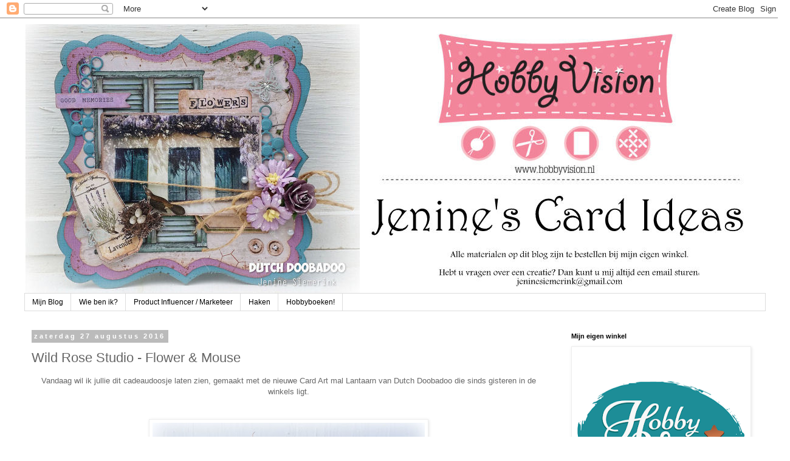

--- FILE ---
content_type: text/html; charset=UTF-8
request_url: http://www.jeninesiemerink.com/2016/08/wild-rose-studio-flower-mouse.html
body_size: 33781
content:
<!DOCTYPE html>
<html class='v2' dir='ltr' xmlns='http://www.w3.org/1999/xhtml' xmlns:b='http://www.google.com/2005/gml/b' xmlns:data='http://www.google.com/2005/gml/data' xmlns:expr='http://www.google.com/2005/gml/expr'>
<head>
<link href='https://www.blogger.com/static/v1/widgets/335934321-css_bundle_v2.css' rel='stylesheet' type='text/css'/>
<meta content='width=1100' name='viewport'/>
<meta content='text/html; charset=UTF-8' http-equiv='Content-Type'/>
<meta content='blogger' name='generator'/>
<link href='http://www.jeninesiemerink.com/favicon.ico' rel='icon' type='image/x-icon'/>
<link href='http://www.jeninesiemerink.com/2016/08/wild-rose-studio-flower-mouse.html' rel='canonical'/>
<link rel="alternate" type="application/atom+xml" title="Jenine Siemerink - Atom" href="http://www.jeninesiemerink.com/feeds/posts/default" />
<link rel="alternate" type="application/rss+xml" title="Jenine Siemerink - RSS" href="http://www.jeninesiemerink.com/feeds/posts/default?alt=rss" />
<link rel="service.post" type="application/atom+xml" title="Jenine Siemerink - Atom" href="https://www.blogger.com/feeds/5300239707615324257/posts/default" />

<link rel="alternate" type="application/atom+xml" title="Jenine Siemerink - Atom" href="http://www.jeninesiemerink.com/feeds/1638589569595798100/comments/default" />
<!--Can't find substitution for tag [blog.ieCssRetrofitLinks]-->
<link href='https://blogger.googleusercontent.com/img/b/R29vZ2xl/AVvXsEgaNVmSWVRgpJgEgvKOGNqs62JKYeLha0Rd7v3fLaUw0XxTsUSs0VCJIy3_rL4Rsn_wQW0b58asl65IAOww610wVACWM5GO4lngA__FsnLxH9zHKTAIHl68UJmuPEtEnuslt1JLBvkCvb0/s640/Jenine+-+Wild+Rose+-+Lantaarn+2.jpg' rel='image_src'/>
<meta content='http://www.jeninesiemerink.com/2016/08/wild-rose-studio-flower-mouse.html' property='og:url'/>
<meta content='Wild Rose Studio - Flower &amp; Mouse' property='og:title'/>
<meta content=' Vandaag wil ik jullie dit cadeaudoosje laten zien, gemaakt met de nieuwe Card Art mal Lantaarn van Dutch Doobadoo die sinds gisteren in de ...' property='og:description'/>
<meta content='https://blogger.googleusercontent.com/img/b/R29vZ2xl/AVvXsEgaNVmSWVRgpJgEgvKOGNqs62JKYeLha0Rd7v3fLaUw0XxTsUSs0VCJIy3_rL4Rsn_wQW0b58asl65IAOww610wVACWM5GO4lngA__FsnLxH9zHKTAIHl68UJmuPEtEnuslt1JLBvkCvb0/w1200-h630-p-k-no-nu/Jenine+-+Wild+Rose+-+Lantaarn+2.jpg' property='og:image'/>
<title>Jenine Siemerink: Wild Rose Studio - Flower & Mouse</title>
<script src='https://ajax.googleapis.com/ajax/libs/jquery/1.7.1/jquery.min.js' type='text/javascript'></script>
<style id='page-skin-1' type='text/css'><!--
/*
-----------------------------------------------
Blogger Template Style
Name:     Simple
Designer: Blogger
URL:      www.blogger.com
----------------------------------------------- */
/* Content
----------------------------------------------- */
body {
font: normal normal 12px 'Trebuchet MS', Trebuchet, Verdana, sans-serif;
color: #666666;
background: #ffffff none repeat scroll top left;
padding: 0 0 0 0;
}
html body .region-inner {
min-width: 0;
max-width: 100%;
width: auto;
}
h2 {
font-size: 22px;
}
a:link {
text-decoration:none;
color: #2288bb;
}
a:visited {
text-decoration:none;
color: #888888;
}
a:hover {
text-decoration:underline;
color: #33aaff;
}
.body-fauxcolumn-outer .fauxcolumn-inner {
background: transparent none repeat scroll top left;
_background-image: none;
}
.body-fauxcolumn-outer .cap-top {
position: absolute;
z-index: 1;
height: 400px;
width: 100%;
}
.body-fauxcolumn-outer .cap-top .cap-left {
width: 100%;
background: transparent none repeat-x scroll top left;
_background-image: none;
}
.content-outer {
-moz-box-shadow: 0 0 0 rgba(0, 0, 0, .15);
-webkit-box-shadow: 0 0 0 rgba(0, 0, 0, .15);
-goog-ms-box-shadow: 0 0 0 #333333;
box-shadow: 0 0 0 rgba(0, 0, 0, .15);
margin-bottom: 1px;
}
.content-inner {
padding: 10px 40px;
}
.content-inner {
background-color: #ffffff;
}
/* Header
----------------------------------------------- */
.header-outer {
background: transparent none repeat-x scroll 0 -400px;
_background-image: none;
}
.Header h1 {
font: normal normal 40px 'Trebuchet MS',Trebuchet,Verdana,sans-serif;
color: #000000;
text-shadow: 0 0 0 rgba(0, 0, 0, .2);
}
.Header h1 a {
color: #000000;
}
.Header .description {
font-size: 18px;
color: #000000;
}
.header-inner .Header .titlewrapper {
padding: 22px 0;
}
.header-inner .Header .descriptionwrapper {
padding: 0 0;
}
/* Tabs
----------------------------------------------- */
.tabs-inner .section:first-child {
border-top: 0 solid #dddddd;
}
.tabs-inner .section:first-child ul {
margin-top: -1px;
border-top: 1px solid #dddddd;
border-left: 1px solid #dddddd;
border-right: 1px solid #dddddd;
}
.tabs-inner .widget ul {
background: transparent none repeat-x scroll 0 -800px;
_background-image: none;
border-bottom: 1px solid #dddddd;
margin-top: 0;
margin-left: -30px;
margin-right: -30px;
}
.tabs-inner .widget li a {
display: inline-block;
padding: .6em 1em;
font: normal normal 12px 'Trebuchet MS', Trebuchet, Verdana, sans-serif;
color: #000000;
border-left: 1px solid #ffffff;
border-right: 1px solid #dddddd;
}
.tabs-inner .widget li:first-child a {
border-left: none;
}
.tabs-inner .widget li.selected a, .tabs-inner .widget li a:hover {
color: #000000;
background-color: #eeeeee;
text-decoration: none;
}
/* Columns
----------------------------------------------- */
.main-outer {
border-top: 0 solid transparent;
}
.fauxcolumn-left-outer .fauxcolumn-inner {
border-right: 1px solid transparent;
}
.fauxcolumn-right-outer .fauxcolumn-inner {
border-left: 1px solid transparent;
}
/* Headings
----------------------------------------------- */
div.widget > h2,
div.widget h2.title {
margin: 0 0 1em 0;
font: normal bold 11px 'Trebuchet MS',Trebuchet,Verdana,sans-serif;
color: #000000;
}
/* Widgets
----------------------------------------------- */
.widget .zippy {
color: #999999;
text-shadow: 2px 2px 1px rgba(0, 0, 0, .1);
}
.widget .popular-posts ul {
list-style: none;
}
/* Posts
----------------------------------------------- */
h2.date-header {
font: normal bold 11px Arial, Tahoma, Helvetica, FreeSans, sans-serif;
}
.date-header span {
background-color: #bbbbbb;
color: #ffffff;
padding: 0.4em;
letter-spacing: 3px;
margin: inherit;
}
.main-inner {
padding-top: 35px;
padding-bottom: 65px;
}
.main-inner .column-center-inner {
padding: 0 0;
}
.main-inner .column-center-inner .section {
margin: 0 1em;
}
.post {
margin: 0 0 45px 0;
}
h3.post-title, .comments h4 {
font: normal normal 22px 'Trebuchet MS',Trebuchet,Verdana,sans-serif;
margin: .75em 0 0;
}
.post-body {
font-size: 110%;
line-height: 1.4;
position: relative;
}
.post-body img, .post-body .tr-caption-container, .Profile img, .Image img,
.BlogList .item-thumbnail img {
padding: 2px;
background: #ffffff;
border: 1px solid #eeeeee;
-moz-box-shadow: 1px 1px 5px rgba(0, 0, 0, .1);
-webkit-box-shadow: 1px 1px 5px rgba(0, 0, 0, .1);
box-shadow: 1px 1px 5px rgba(0, 0, 0, .1);
}
.post-body img, .post-body .tr-caption-container {
padding: 5px;
}
.post-body .tr-caption-container {
color: #666666;
}
.post-body .tr-caption-container img {
padding: 0;
background: transparent;
border: none;
-moz-box-shadow: 0 0 0 rgba(0, 0, 0, .1);
-webkit-box-shadow: 0 0 0 rgba(0, 0, 0, .1);
box-shadow: 0 0 0 rgba(0, 0, 0, .1);
}
.post-header {
margin: 0 0 1.5em;
line-height: 1.6;
font-size: 90%;
}
.post-footer {
margin: 20px -2px 0;
padding: 5px 10px;
color: #666666;
background-color: #eeeeee;
border-bottom: 1px solid #eeeeee;
line-height: 1.6;
font-size: 90%;
}
#comments .comment-author {
padding-top: 1.5em;
border-top: 1px solid transparent;
background-position: 0 1.5em;
}
#comments .comment-author:first-child {
padding-top: 0;
border-top: none;
}
.avatar-image-container {
margin: .2em 0 0;
}
#comments .avatar-image-container img {
border: 1px solid #eeeeee;
}
/* Comments
----------------------------------------------- */
.comments .comments-content .icon.blog-author {
background-repeat: no-repeat;
background-image: url([data-uri]);
}
.comments .comments-content .loadmore a {
border-top: 1px solid #999999;
border-bottom: 1px solid #999999;
}
.comments .comment-thread.inline-thread {
background-color: #eeeeee;
}
.comments .continue {
border-top: 2px solid #999999;
}
/* Accents
---------------------------------------------- */
.section-columns td.columns-cell {
border-left: 1px solid transparent;
}
.blog-pager {
background: transparent url(//www.blogblog.com/1kt/simple/paging_dot.png) repeat-x scroll top center;
}
.blog-pager-older-link, .home-link,
.blog-pager-newer-link {
background-color: #ffffff;
padding: 5px;
}
.footer-outer {
border-top: 1px dashed #bbbbbb;
}
/* Mobile
----------------------------------------------- */
body.mobile  {
background-size: auto;
}
.mobile .body-fauxcolumn-outer {
background: transparent none repeat scroll top left;
}
.mobile .body-fauxcolumn-outer .cap-top {
background-size: 100% auto;
}
.mobile .content-outer {
-webkit-box-shadow: 0 0 3px rgba(0, 0, 0, .15);
box-shadow: 0 0 3px rgba(0, 0, 0, .15);
}
.mobile .tabs-inner .widget ul {
margin-left: 0;
margin-right: 0;
}
.mobile .post {
margin: 0;
}
.mobile .main-inner .column-center-inner .section {
margin: 0;
}
.mobile .date-header span {
padding: 0.1em 10px;
margin: 0 -10px;
}
.mobile h3.post-title {
margin: 0;
}
.mobile .blog-pager {
background: transparent none no-repeat scroll top center;
}
.mobile .footer-outer {
border-top: none;
}
.mobile .main-inner, .mobile .footer-inner {
background-color: #ffffff;
}
.mobile-index-contents {
color: #666666;
}
.mobile-link-button {
background-color: #2288bb;
}
.mobile-link-button a:link, .mobile-link-button a:visited {
color: #ffffff;
}
.mobile .tabs-inner .section:first-child {
border-top: none;
}
.mobile .tabs-inner .PageList .widget-content {
background-color: #eeeeee;
color: #000000;
border-top: 1px solid #dddddd;
border-bottom: 1px solid #dddddd;
}
.mobile .tabs-inner .PageList .widget-content .pagelist-arrow {
border-left: 1px solid #dddddd;
}
a[class*='pin_it_button_inline'] { position: relative; right: 45px; bottom: 10px; }
--></style>
<style id='template-skin-1' type='text/css'><!--
body {
min-width: 1300px;
}
.content-outer, .content-fauxcolumn-outer, .region-inner {
min-width: 1300px;
max-width: 1300px;
_width: 1300px;
}
.main-inner .columns {
padding-left: 0;
padding-right: 350px;
}
.main-inner .fauxcolumn-center-outer {
left: 0;
right: 350px;
/* IE6 does not respect left and right together */
_width: expression(this.parentNode.offsetWidth -
parseInt("0") -
parseInt("350px") + 'px');
}
.main-inner .fauxcolumn-left-outer {
width: 0;
}
.main-inner .fauxcolumn-right-outer {
width: 350px;
}
.main-inner .column-left-outer {
width: 0;
right: 100%;
margin-left: -0;
}
.main-inner .column-right-outer {
width: 350px;
margin-right: -350px;
}
#layout {
min-width: 0;
}
#layout .content-outer {
min-width: 0;
width: 800px;
}
#layout .region-inner {
min-width: 0;
width: auto;
}
--></style>
<link href='https://www.blogger.com/dyn-css/authorization.css?targetBlogID=5300239707615324257&amp;zx=fdea6096-ab8d-4b4a-9d95-e41b012472ba' media='none' onload='if(media!=&#39;all&#39;)media=&#39;all&#39;' rel='stylesheet'/><noscript><link href='https://www.blogger.com/dyn-css/authorization.css?targetBlogID=5300239707615324257&amp;zx=fdea6096-ab8d-4b4a-9d95-e41b012472ba' rel='stylesheet'/></noscript>
<meta name='google-adsense-platform-account' content='ca-host-pub-1556223355139109'/>
<meta name='google-adsense-platform-domain' content='blogspot.com'/>

</head>
<body class='loading variant-simplysimple'>
<div class='navbar section' id='navbar'><div class='widget Navbar' data-version='1' id='Navbar1'><script type="text/javascript">
    function setAttributeOnload(object, attribute, val) {
      if(window.addEventListener) {
        window.addEventListener('load',
          function(){ object[attribute] = val; }, false);
      } else {
        window.attachEvent('onload', function(){ object[attribute] = val; });
      }
    }
  </script>
<div id="navbar-iframe-container"></div>
<script type="text/javascript" src="https://apis.google.com/js/platform.js"></script>
<script type="text/javascript">
      gapi.load("gapi.iframes:gapi.iframes.style.bubble", function() {
        if (gapi.iframes && gapi.iframes.getContext) {
          gapi.iframes.getContext().openChild({
              url: 'https://www.blogger.com/navbar/5300239707615324257?po\x3d1638589569595798100\x26origin\x3dhttp://www.jeninesiemerink.com',
              where: document.getElementById("navbar-iframe-container"),
              id: "navbar-iframe"
          });
        }
      });
    </script><script type="text/javascript">
(function() {
var script = document.createElement('script');
script.type = 'text/javascript';
script.src = '//pagead2.googlesyndication.com/pagead/js/google_top_exp.js';
var head = document.getElementsByTagName('head')[0];
if (head) {
head.appendChild(script);
}})();
</script>
</div></div>
<div class='body-fauxcolumns'>
<div class='fauxcolumn-outer body-fauxcolumn-outer'>
<div class='cap-top'>
<div class='cap-left'></div>
<div class='cap-right'></div>
</div>
<div class='fauxborder-left'>
<div class='fauxborder-right'></div>
<div class='fauxcolumn-inner'>
</div>
</div>
<div class='cap-bottom'>
<div class='cap-left'></div>
<div class='cap-right'></div>
</div>
</div>
</div>
<div class='content'>
<div class='content-fauxcolumns'>
<div class='fauxcolumn-outer content-fauxcolumn-outer'>
<div class='cap-top'>
<div class='cap-left'></div>
<div class='cap-right'></div>
</div>
<div class='fauxborder-left'>
<div class='fauxborder-right'></div>
<div class='fauxcolumn-inner'>
</div>
</div>
<div class='cap-bottom'>
<div class='cap-left'></div>
<div class='cap-right'></div>
</div>
</div>
</div>
<div class='content-outer'>
<div class='content-cap-top cap-top'>
<div class='cap-left'></div>
<div class='cap-right'></div>
</div>
<div class='fauxborder-left content-fauxborder-left'>
<div class='fauxborder-right content-fauxborder-right'></div>
<div class='content-inner'>
<header>
<div class='header-outer'>
<div class='header-cap-top cap-top'>
<div class='cap-left'></div>
<div class='cap-right'></div>
</div>
<div class='fauxborder-left header-fauxborder-left'>
<div class='fauxborder-right header-fauxborder-right'></div>
<div class='region-inner header-inner'>
<div class='header section' id='header'><div class='widget Header' data-version='1' id='Header1'>
<div id='header-inner'>
<a href='http://www.jeninesiemerink.com/' style='display: block'>
<img alt='Jenine Siemerink' height='444px; ' id='Header1_headerimg' src='https://blogger.googleusercontent.com/img/b/R29vZ2xl/AVvXsEipeUX_CQ2osZ4LvZ6Cv3YRJtUCbUrBKNWSfM29_ZYTLoO_ZjYGlAlxjv98KaTt4Z6hWEa_8KRhRw2U9M0ax3Gl2Edk-C8iXO2ybTeq6BNBIx4dhBBB8uwTWyqLLhReiOaGHhEFL5M54YaP/s1600/Blogheader.jpg' style='display: block' width='1200px; '/>
</a>
</div>
</div></div>
</div>
</div>
<div class='header-cap-bottom cap-bottom'>
<div class='cap-left'></div>
<div class='cap-right'></div>
</div>
</div>
</header>
<div class='tabs-outer'>
<div class='tabs-cap-top cap-top'>
<div class='cap-left'></div>
<div class='cap-right'></div>
</div>
<div class='fauxborder-left tabs-fauxborder-left'>
<div class='fauxborder-right tabs-fauxborder-right'></div>
<div class='region-inner tabs-inner'>
<div class='tabs section' id='crosscol'><div class='widget PageList' data-version='1' id='PageList1'>
<h2>Wie ben ik?</h2>
<div class='widget-content'>
<ul>
<li>
<a href='http://www.jeninesiemerink.com/'>Mijn Blog</a>
</li>
<li>
<a href='http://www.jeninesiemerink.com/p/wie-ben-ik.html'>Wie ben ik?</a>
</li>
<li>
<a href='http://www.jeninesiemerink.com/p/atcs.html'>Product Influencer / Marketeer</a>
</li>
<li>
<a href='http://www.jeninesiemerink.com/p/haken.html'>Haken</a>
</li>
<li>
<a href='http://www.jeninesiemerink.com/p/hobbyboeken.html'>Hobbyboeken!</a>
</li>
</ul>
<div class='clear'></div>
</div>
</div></div>
<div class='tabs no-items section' id='crosscol-overflow'></div>
</div>
</div>
<div class='tabs-cap-bottom cap-bottom'>
<div class='cap-left'></div>
<div class='cap-right'></div>
</div>
</div>
<div class='main-outer'>
<div class='main-cap-top cap-top'>
<div class='cap-left'></div>
<div class='cap-right'></div>
</div>
<div class='fauxborder-left main-fauxborder-left'>
<div class='fauxborder-right main-fauxborder-right'></div>
<div class='region-inner main-inner'>
<div class='columns fauxcolumns'>
<div class='fauxcolumn-outer fauxcolumn-center-outer'>
<div class='cap-top'>
<div class='cap-left'></div>
<div class='cap-right'></div>
</div>
<div class='fauxborder-left'>
<div class='fauxborder-right'></div>
<div class='fauxcolumn-inner'>
</div>
</div>
<div class='cap-bottom'>
<div class='cap-left'></div>
<div class='cap-right'></div>
</div>
</div>
<div class='fauxcolumn-outer fauxcolumn-left-outer'>
<div class='cap-top'>
<div class='cap-left'></div>
<div class='cap-right'></div>
</div>
<div class='fauxborder-left'>
<div class='fauxborder-right'></div>
<div class='fauxcolumn-inner'>
</div>
</div>
<div class='cap-bottom'>
<div class='cap-left'></div>
<div class='cap-right'></div>
</div>
</div>
<div class='fauxcolumn-outer fauxcolumn-right-outer'>
<div class='cap-top'>
<div class='cap-left'></div>
<div class='cap-right'></div>
</div>
<div class='fauxborder-left'>
<div class='fauxborder-right'></div>
<div class='fauxcolumn-inner'>
</div>
</div>
<div class='cap-bottom'>
<div class='cap-left'></div>
<div class='cap-right'></div>
</div>
</div>
<!-- corrects IE6 width calculation -->
<div class='columns-inner'>
<div class='column-center-outer'>
<div class='column-center-inner'>
<div class='main section' id='main'><div class='widget Blog' data-version='1' id='Blog1'>
<div class='blog-posts hfeed'>

          <div class="date-outer">
        
<h2 class='date-header'><span>zaterdag 27 augustus 2016</span></h2>

          <div class="date-posts">
        
<div class='post-outer'>
<div class='post hentry' itemprop='blogPost' itemscope='itemscope' itemtype='http://schema.org/BlogPosting'>
<meta content='https://blogger.googleusercontent.com/img/b/R29vZ2xl/AVvXsEgaNVmSWVRgpJgEgvKOGNqs62JKYeLha0Rd7v3fLaUw0XxTsUSs0VCJIy3_rL4Rsn_wQW0b58asl65IAOww610wVACWM5GO4lngA__FsnLxH9zHKTAIHl68UJmuPEtEnuslt1JLBvkCvb0/s640/Jenine+-+Wild+Rose+-+Lantaarn+2.jpg' itemprop='image_url'/>
<meta content='5300239707615324257' itemprop='blogId'/>
<meta content='1638589569595798100' itemprop='postId'/>
<a name='1638589569595798100'></a>
<h3 class='post-title entry-title' itemprop='name'>
Wild Rose Studio - Flower & Mouse
</h3>
<div class='post-header'>
<div class='post-header-line-1'></div>
</div>
<div class='post-body entry-content' id='post-body-1638589569595798100' itemprop='description articleBody'>
<div class="separator" style="clear: both; text-align: center;">
Vandaag wil ik jullie dit cadeaudoosje laten zien, gemaakt met de nieuwe Card Art mal Lantaarn van Dutch Doobadoo die sinds gisteren in de winkels ligt.</div>
<div class="separator" style="clear: both; text-align: center;">
<br /></div>
<div class="separator" style="clear: both; text-align: center;">
<br /></div>
<div class="separator" style="clear: both; text-align: center;">
<a href="https://blogger.googleusercontent.com/img/b/R29vZ2xl/AVvXsEgaNVmSWVRgpJgEgvKOGNqs62JKYeLha0Rd7v3fLaUw0XxTsUSs0VCJIy3_rL4Rsn_wQW0b58asl65IAOww610wVACWM5GO4lngA__FsnLxH9zHKTAIHl68UJmuPEtEnuslt1JLBvkCvb0/s1600/Jenine+-+Wild+Rose+-+Lantaarn+2.jpg" imageanchor="1" style="margin-left: 1em; margin-right: 1em;"><img border="0" height="640" src="https://blogger.googleusercontent.com/img/b/R29vZ2xl/AVvXsEgaNVmSWVRgpJgEgvKOGNqs62JKYeLha0Rd7v3fLaUw0XxTsUSs0VCJIy3_rL4Rsn_wQW0b58asl65IAOww610wVACWM5GO4lngA__FsnLxH9zHKTAIHl68UJmuPEtEnuslt1JLBvkCvb0/s640/Jenine+-+Wild+Rose+-+Lantaarn+2.jpg" width="448" /></a></div>
<div class="separator" style="clear: both; text-align: center;">
<br /></div>
<div class="separator" style="clear: both; text-align: center;">
Het is eigenlijk een lantaarn, maar ook heel geschikt als doosje toch? Ik heb er een herfstdoosje van gemaakt en heb hiervoor het paperpad Harvest Meadow van Wild Rose Studio voor gebruikt.</div>
<div class="separator" style="clear: both; text-align: center;">
<br /></div>
<div class="separator" style="clear: both; text-align: center;">
<a href="https://blogger.googleusercontent.com/img/b/R29vZ2xl/AVvXsEjKjWMrJJhlZyoiKaWTBrJIjjUYOvcitBS7__Tu2fOg0nvQ171IQIWRbn7WbgvQ4dqZia4LCWervsUMPB_JjjHxmKv7xqInIFjdmQSd-TVac4gg0Hfu_O7cZe0w9Nkewd9agrq7GeGdbSA/s1600/Jenine+-+Wild+Rose+-+Lantaarn+4.jpg" imageanchor="1" style="margin-left: 1em; margin-right: 1em;"><img border="0" height="640" src="https://blogger.googleusercontent.com/img/b/R29vZ2xl/AVvXsEjKjWMrJJhlZyoiKaWTBrJIjjUYOvcitBS7__Tu2fOg0nvQ171IQIWRbn7WbgvQ4dqZia4LCWervsUMPB_JjjHxmKv7xqInIFjdmQSd-TVac4gg0Hfu_O7cZe0w9Nkewd9agrq7GeGdbSA/s640/Jenine+-+Wild+Rose+-+Lantaarn+4.jpg" width="390" /></a></div>
<div class="separator" style="clear: both; text-align: center;">
<br /></div>
<div class="separator" style="clear: both; text-align: center;">
Op de voorkant heb ik de stempel Mouse and Flower gebruikt. Deze heb ik ingekleurd met de La Petite Aquarelle van Sennelier. Voor de tekst GIFT heb ik een alfabet stans van CraftEmotions gebruikt. Deze heb ik uit Kraft cardstock gestansd. Voor het stansen heb ik eerst het Easy Connect Craft Tape gebruikt. Dit is dubbelzijdig tape wat je achter je papier plakt, daarna stans je het alfabet uit en zo heb je van je letters kleine stickertjes gemaakt. Op deze manier heb je niks geen geknoei met lijm.</div>
<div class="separator" style="clear: both; text-align: center;">
<br /></div>
<div class="separator" style="clear: both; text-align: center;">
<a href="https://blogger.googleusercontent.com/img/b/R29vZ2xl/AVvXsEh-Wm8yfgK1F87rZjkeKfGFe7XUOCMh0IcIScQDFNG6acPHXbcV8AXhI4YBvzLyhzzjWRlHQUrI_N6rwnAZ3RJcLIH0Ke81Hgf2kldStDhUvCeMPbv-zT140RBwsWDxlX4Xa83JdfJiLXQ/s1600/Jenine+-+Wild+Rose+-+Lantaarn+3.jpg" imageanchor="1" style="margin-left: 1em; margin-right: 1em;"><img border="0" height="558" src="https://blogger.googleusercontent.com/img/b/R29vZ2xl/AVvXsEh-Wm8yfgK1F87rZjkeKfGFe7XUOCMh0IcIScQDFNG6acPHXbcV8AXhI4YBvzLyhzzjWRlHQUrI_N6rwnAZ3RJcLIH0Ke81Hgf2kldStDhUvCeMPbv-zT140RBwsWDxlX4Xa83JdfJiLXQ/s640/Jenine+-+Wild+Rose+-+Lantaarn+3.jpg" width="640" /></a></div>
<div class="separator" style="clear: both; text-align: center;">
<br /></div>
<div class="separator" style="clear: both; text-align: center;">
Bovenop heb ik nog een strik gemaakt van groen jute lint, raffia en wat herfst decoratie geplakt.</div>
<div class="separator" style="clear: both; text-align: center;">
<br /></div>
<div class="separator" style="clear: both; text-align: center;">
<a href="https://blogger.googleusercontent.com/img/b/R29vZ2xl/AVvXsEg9sE2O414sxhk56FzIswoUI78BLszEJ7AezSLyCSUMHKRs6Mt2Uz1hdnVgmxnIAeEddQxXDV7KT0Sjgq46UdT1HNexWo2hMX3TybgPYVFnds71U-O4Z5aA4ED1uoOH3I5DnxVo6UcEO0c/s1600/Jenine+-+Wild+Rose+-+Lantaarn+1.jpg" imageanchor="1" style="margin-left: 1em; margin-right: 1em;"><img border="0" height="640" src="https://blogger.googleusercontent.com/img/b/R29vZ2xl/AVvXsEg9sE2O414sxhk56FzIswoUI78BLszEJ7AezSLyCSUMHKRs6Mt2Uz1hdnVgmxnIAeEddQxXDV7KT0Sjgq46UdT1HNexWo2hMX3TybgPYVFnds71U-O4Z5aA4ED1uoOH3I5DnxVo6UcEO0c/s640/Jenine+-+Wild+Rose+-+Lantaarn+1.jpg" width="412" /></a></div>
<div class="separator" style="clear: both; text-align: center;">
<br /></div>
<div class="separator" style="clear: both; text-align: center;">
Rondom het doosje heb ik de mooie paddestoelen rand van CraftEmotions gebruikt. Op de paddestoelen heb ik wat witte stipjes gemaakt.</div>
<div class="separator" style="clear: both; text-align: center;">
De denneappels zijn ook uitgestansd met een stans van CraftEmotions, en ook hier weer de alfabet stans gebruikt.&nbsp;</div>
<div class="separator" style="clear: both; text-align: center;">
<a href="https://blogger.googleusercontent.com/img/b/R29vZ2xl/AVvXsEhOGhTL4vIidXnVIdQJBesfFwkmZ-sJ6c3HOHek2Ed_2mnKpzZJzkUcnZLsA82i7bE41tka8L1AMjTY7HvowwSe0mC8_SirX3oK3zlFE9DL6egJoteUVj352tJIYF0B7CLGP3AAqZ7J7FI/s1600/Jenine+-+Wild+Rose+-+Lantaarn.jpg" imageanchor="1" style="margin-left: 1em; margin-right: 1em;"><img border="0" height="640" src="https://blogger.googleusercontent.com/img/b/R29vZ2xl/AVvXsEhOGhTL4vIidXnVIdQJBesfFwkmZ-sJ6c3HOHek2Ed_2mnKpzZJzkUcnZLsA82i7bE41tka8L1AMjTY7HvowwSe0mC8_SirX3oK3zlFE9DL6egJoteUVj352tJIYF0B7CLGP3AAqZ7J7FI/s640/Jenine+-+Wild+Rose+-+Lantaarn.jpg" width="426" /></a></div>
<div class="separator" style="clear: both; text-align: center;">
<br /></div>
<div class="separator" style="clear: both; text-align: center;">
Ik hoop dat ik jullie met dit doosje weer kan inspireren. Wens jullie allemaal nog een hele fijne en gezellige dag.</div>
<div class="separator" style="clear: both; text-align: center;">
<br /></div>
<div class="separator" style="clear: both; text-align: center;">
<a href="https://blogger.googleusercontent.com/img/b/R29vZ2xl/AVvXsEiNt_sBAE_x6AyKUkFZxs4dBMg05Rvg_cEilQv2HdkGE5qL7IG3o1h0Sg3i441A22yh1Tvdw7vxTlbQDJQHEIcs7P9L7q6mbAN4IHZhP5RCGPLdewl_7Eqy-CPjRgHoqQtflJl612iUVlg/s1600/HobbyVision+watermerk.png" imageanchor="1" style="margin-left: 1em; margin-right: 1em;"><img border="0" height="176" src="https://blogger.googleusercontent.com/img/b/R29vZ2xl/AVvXsEiNt_sBAE_x6AyKUkFZxs4dBMg05Rvg_cEilQv2HdkGE5qL7IG3o1h0Sg3i441A22yh1Tvdw7vxTlbQDJQHEIcs7P9L7q6mbAN4IHZhP5RCGPLdewl_7Eqy-CPjRgHoqQtflJl612iUVlg/s320/HobbyVision+watermerk.png" width="320" /></a></div>
<div class="separator" style="clear: both; text-align: center;">
<br /></div>
<div class="separator" style="clear: both; text-align: center;">
Alle gebruikte materialen zijn te bestellen bij <a href="http://www.hobbyvision.nl/">www.hobbyvision.nl</a>:</div>
<div class="separator" style="clear: both; text-align: center;">
<br /></div>
<div class="separator" style="clear: both; text-align: center;">
<a href="https://www.hobbyvision.nl/detail/1607583/dutch-doobadoo-dutch-box-art-l.htm" target="_blank"><img alt="Dutch Doobadoo - Dutch Box Art - Lantaarn" src="https://www.hobbyvision.nl/picdb/v3/6/1607583.jpg" /></a>&nbsp;<a href="https://www.hobbyvision.nl/detail/1553253/clearstamp-wild-rose-studio-mo.htm" target="_blank"><img alt="Clearstamp - Wild Rose Studio - Mouse and Flower" src="https://www.hobbyvision.nl/picdb/v3/6/1553253.jpg" /></a>&nbsp;<a href="https://www.hobbyvision.nl/detail/1553245/paperpad-wild-rose-studio-harv.htm" target="_blank"><img alt="Paperpad - Wild Rose Studio - Harvest Meadow" src="https://www.hobbyvision.nl/picdb/v3/6/1553245.jpg" /></a>&nbsp;<a href="https://www.hobbyvision.nl/detail/1478261/craftemotions-easyconnect-dubb.htm" target="_blank"><img alt="CraftEmotions EasyConnect (dubbelzijdig klevend) Craft tape 15m x 65mm" src="https://www.hobbyvision.nl/picdb/v3/6/1478261.jpg" /></a>&nbsp;<a href="https://www.hobbyvision.nl/detail/1524457/stansmal-craftemotions-alfabet.htm" target="_blank"><img alt="Stansmal CraftEmotions - Alfabet Hoofdletters" src="https://www.hobbyvision.nl/picdb/v3/6/1524457.jpg" /></a>&nbsp;<a href="https://www.hobbyvision.nl/detail/1357485/stansmal-craftemotions-autumn-.htm" target="_blank"><img alt="Stansmal CraftEmotions - Autumn Woods - Rand met paddestoelen" src="https://www.hobbyvision.nl/picdb/v3/6/1357485.jpg" /></a>&nbsp;<a href="https://www.hobbyvision.nl/detail/1357493/stansmal-craftemotions-autumn-.htm" target="_blank"><img alt="Stansmal CraftEmotions - Autumn Woods - Denneappels" src="https://www.hobbyvision.nl/picdb/v3/6/1357493.jpg" /></a>&nbsp;<a href="https://www.hobbyvision.nl/detail/1586695/pre-order-2-lint-craftemotions.htm" target="_blank"><img alt="PRE-ORDER 2 - Lint CraftEmotions - Lino Mosgroen 15mm x 2,5 meter" src="https://www.hobbyvision.nl/picdb/v3/6/1586695.jpg" /></a><a href="https://www.hobbyvision.nl/detail/1600805/sennelier-la-petite-aquarelle-.htm" target="_blank"><img alt="Sennelier - La Petite Aquarelle - set 24 halve napjes N131681.00" src="https://www.hobbyvision.nl/picdb/v3/6/1600805.jpg" /></a>&nbsp;<a href="https://www.hobbyvision.nl/detail/746216/aquarelpapier-terschelling-gla.htm" target="_blank"><img alt="Aquarelpapier Terschelling - Glad Schut - 300 grams - 18 x 24 cm" src="https://www.hobbyvision.nl/picdb/v3/6/746216.jpg" /></a></div>
<br />
<div style='clear: both;'></div>
</div>
<div class='post-footer'>
<div class='post-footer-line post-footer-line-1'><span class='post-author vcard'>
Gepost door
<span class='fn' itemprop='author' itemscope='itemscope' itemtype='http://schema.org/Person'>
<meta content='https://www.blogger.com/profile/13460661453674179477' itemprop='url'/>
<a class='g-profile' href='https://www.blogger.com/profile/13460661453674179477' rel='author' title='author profile'>
<span itemprop='name'>Jenine</span>
</a>
</span>
</span>
<span class='post-timestamp'>
op
<meta content='http://www.jeninesiemerink.com/2016/08/wild-rose-studio-flower-mouse.html' itemprop='url'/>
<a class='timestamp-link' href='http://www.jeninesiemerink.com/2016/08/wild-rose-studio-flower-mouse.html' rel='bookmark' title='permanent link'><abbr class='published' itemprop='datePublished' title='2016-08-27T09:09:00+02:00'>09:09:00</abbr></a>
</span>
<span class='post-comment-link'>
</span>
<span class='post-icons'>
<span class='item-action'>
<a href='https://www.blogger.com/email-post/5300239707615324257/1638589569595798100' title='Post e-mailen'>
<img alt='' class='icon-action' height='13' src='http://img1.blogblog.com/img/icon18_email.gif' width='18'/>
</a>
</span>
<span class='item-control blog-admin pid-757674451'>
<a href='https://www.blogger.com/post-edit.g?blogID=5300239707615324257&postID=1638589569595798100&from=pencil' title='Post bewerken'>
<img alt='' class='icon-action' height='18' src='https://resources.blogblog.com/img/icon18_edit_allbkg.gif' width='18'/>
</a>
</span>
</span>
<div class='post-share-buttons goog-inline-block'>
<a class='goog-inline-block share-button sb-email' href='https://www.blogger.com/share-post.g?blogID=5300239707615324257&postID=1638589569595798100&target=email' target='_blank' title='Dit e-mailen
'><span class='share-button-link-text'>Dit e-mailen
</span></a><a class='goog-inline-block share-button sb-blog' href='https://www.blogger.com/share-post.g?blogID=5300239707615324257&postID=1638589569595798100&target=blog' onclick='window.open(this.href, "_blank", "height=270,width=475"); return false;' target='_blank' title='Dit bloggen!'><span class='share-button-link-text'>Dit bloggen!</span></a><a class='goog-inline-block share-button sb-twitter' href='https://www.blogger.com/share-post.g?blogID=5300239707615324257&postID=1638589569595798100&target=twitter' target='_blank' title='Delen via X'><span class='share-button-link-text'>Delen via X</span></a><a class='goog-inline-block share-button sb-facebook' href='https://www.blogger.com/share-post.g?blogID=5300239707615324257&postID=1638589569595798100&target=facebook' onclick='window.open(this.href, "_blank", "height=430,width=640"); return false;' target='_blank' title='Delen op Facebook'><span class='share-button-link-text'>Delen op Facebook</span></a><a class='goog-inline-block share-button sb-pinterest' href='https://www.blogger.com/share-post.g?blogID=5300239707615324257&postID=1638589569595798100&target=pinterest' target='_blank' title='Delen op Pinterest'><span class='share-button-link-text'>Delen op Pinterest</span></a>
</div>
</div>
<div class='post-footer-line post-footer-line-2'><span class='post-labels'>
Labels:
<a href='http://www.jeninesiemerink.com/search/label/Dutch%20Doobadoo' rel='tag'>Dutch Doobadoo</a>,
<a href='http://www.jeninesiemerink.com/search/label/Sennelier' rel='tag'>Sennelier</a>,
<a href='http://www.jeninesiemerink.com/search/label/Wild%20Rose%20Studio' rel='tag'>Wild Rose Studio</a>
</span>
</div>
<div class='post-footer-line post-footer-line-3'><span class='post-location'>
</span>
</div>
</div>
</div>
<div class='comments' id='comments'>
<a name='comments'></a>
<h4>3 opmerkingen:</h4>
<div class='comments-content'>
<script async='async' src='' type='text/javascript'></script>
<script type='text/javascript'>
    (function() {
      var items = null;
      var msgs = null;
      var config = {};

// <![CDATA[
      var cursor = null;
      if (items && items.length > 0) {
        cursor = parseInt(items[items.length - 1].timestamp) + 1;
      }

      var bodyFromEntry = function(entry) {
        var text = (entry &&
                    ((entry.content && entry.content.$t) ||
                     (entry.summary && entry.summary.$t))) ||
            '';
        if (entry && entry.gd$extendedProperty) {
          for (var k in entry.gd$extendedProperty) {
            if (entry.gd$extendedProperty[k].name == 'blogger.contentRemoved') {
              return '<span class="deleted-comment">' + text + '</span>';
            }
          }
        }
        return text;
      }

      var parse = function(data) {
        cursor = null;
        var comments = [];
        if (data && data.feed && data.feed.entry) {
          for (var i = 0, entry; entry = data.feed.entry[i]; i++) {
            var comment = {};
            // comment ID, parsed out of the original id format
            var id = /blog-(\d+).post-(\d+)/.exec(entry.id.$t);
            comment.id = id ? id[2] : null;
            comment.body = bodyFromEntry(entry);
            comment.timestamp = Date.parse(entry.published.$t) + '';
            if (entry.author && entry.author.constructor === Array) {
              var auth = entry.author[0];
              if (auth) {
                comment.author = {
                  name: (auth.name ? auth.name.$t : undefined),
                  profileUrl: (auth.uri ? auth.uri.$t : undefined),
                  avatarUrl: (auth.gd$image ? auth.gd$image.src : undefined)
                };
              }
            }
            if (entry.link) {
              if (entry.link[2]) {
                comment.link = comment.permalink = entry.link[2].href;
              }
              if (entry.link[3]) {
                var pid = /.*comments\/default\/(\d+)\?.*/.exec(entry.link[3].href);
                if (pid && pid[1]) {
                  comment.parentId = pid[1];
                }
              }
            }
            comment.deleteclass = 'item-control blog-admin';
            if (entry.gd$extendedProperty) {
              for (var k in entry.gd$extendedProperty) {
                if (entry.gd$extendedProperty[k].name == 'blogger.itemClass') {
                  comment.deleteclass += ' ' + entry.gd$extendedProperty[k].value;
                } else if (entry.gd$extendedProperty[k].name == 'blogger.displayTime') {
                  comment.displayTime = entry.gd$extendedProperty[k].value;
                }
              }
            }
            comments.push(comment);
          }
        }
        return comments;
      };

      var paginator = function(callback) {
        if (hasMore()) {
          var url = config.feed + '?alt=json&v=2&orderby=published&reverse=false&max-results=50';
          if (cursor) {
            url += '&published-min=' + new Date(cursor).toISOString();
          }
          window.bloggercomments = function(data) {
            var parsed = parse(data);
            cursor = parsed.length < 50 ? null
                : parseInt(parsed[parsed.length - 1].timestamp) + 1
            callback(parsed);
            window.bloggercomments = null;
          }
          url += '&callback=bloggercomments';
          var script = document.createElement('script');
          script.type = 'text/javascript';
          script.src = url;
          document.getElementsByTagName('head')[0].appendChild(script);
        }
      };
      var hasMore = function() {
        return !!cursor;
      };
      var getMeta = function(key, comment) {
        if ('iswriter' == key) {
          var matches = !!comment.author
              && comment.author.name == config.authorName
              && comment.author.profileUrl == config.authorUrl;
          return matches ? 'true' : '';
        } else if ('deletelink' == key) {
          return config.baseUri + '/comment/delete/'
               + config.blogId + '/' + comment.id;
        } else if ('deleteclass' == key) {
          return comment.deleteclass;
        }
        return '';
      };

      var replybox = null;
      var replyUrlParts = null;
      var replyParent = undefined;

      var onReply = function(commentId, domId) {
        if (replybox == null) {
          // lazily cache replybox, and adjust to suit this style:
          replybox = document.getElementById('comment-editor');
          if (replybox != null) {
            replybox.height = '250px';
            replybox.style.display = 'block';
            replyUrlParts = replybox.src.split('#');
          }
        }
        if (replybox && (commentId !== replyParent)) {
          replybox.src = '';
          document.getElementById(domId).insertBefore(replybox, null);
          replybox.src = replyUrlParts[0]
              + (commentId ? '&parentID=' + commentId : '')
              + '#' + replyUrlParts[1];
          replyParent = commentId;
        }
      };

      var hash = (window.location.hash || '#').substring(1);
      var startThread, targetComment;
      if (/^comment-form_/.test(hash)) {
        startThread = hash.substring('comment-form_'.length);
      } else if (/^c[0-9]+$/.test(hash)) {
        targetComment = hash.substring(1);
      }

      // Configure commenting API:
      var configJso = {
        'maxDepth': config.maxThreadDepth
      };
      var provider = {
        'id': config.postId,
        'data': items,
        'loadNext': paginator,
        'hasMore': hasMore,
        'getMeta': getMeta,
        'onReply': onReply,
        'rendered': true,
        'initComment': targetComment,
        'initReplyThread': startThread,
        'config': configJso,
        'messages': msgs
      };

      var render = function() {
        if (window.goog && window.goog.comments) {
          var holder = document.getElementById('comment-holder');
          window.goog.comments.render(holder, provider);
        }
      };

      // render now, or queue to render when library loads:
      if (window.goog && window.goog.comments) {
        render();
      } else {
        window.goog = window.goog || {};
        window.goog.comments = window.goog.comments || {};
        window.goog.comments.loadQueue = window.goog.comments.loadQueue || [];
        window.goog.comments.loadQueue.push(render);
      }
    })();
// ]]>
  </script>
<div id='comment-holder'>
<div class="comment-thread toplevel-thread"><ol id="top-ra"><li class="comment" id="c2567768875969862308"><div class="avatar-image-container"><img src="//blogger.googleusercontent.com/img/b/R29vZ2xl/AVvXsEjPg1OJTKSLa87qfi2TE50jrasYj4bIW2W_2bonRxXeV5WpX1VRMsKqgZv8at59k0nD98h5Av0J8X2aMQ7YtD9jhCq68miJOS0FiN1dm4nrEOR7jZGJxZW6bln-8_iz4cE/s45-c/Afb1017.jpg" alt=""/></div><div class="comment-block"><div class="comment-header"><cite class="user"><a href="https://www.blogger.com/profile/00948165513248796249" rel="nofollow">Crea Ankie</a></cite><span class="icon user "></span><span class="datetime secondary-text"><a rel="nofollow" href="http://www.jeninesiemerink.com/2016/08/wild-rose-studio-flower-mouse.html?showComment=1472283506069#c2567768875969862308">27 augustus 2016 om 09:38</a></span></div><p class="comment-content">Waanzinnig mooi Jenine!!</p><span class="comment-actions secondary-text"><a class="comment-reply" target="_self" data-comment-id="2567768875969862308">Beantwoorden</a><span class="item-control blog-admin blog-admin pid-1520269311"><a target="_self" href="https://www.blogger.com/comment/delete/5300239707615324257/2567768875969862308">Verwijderen</a></span></span></div><div class="comment-replies"><div id="c2567768875969862308-rt" class="comment-thread inline-thread hidden"><span class="thread-toggle thread-expanded"><span class="thread-arrow"></span><span class="thread-count"><a target="_self">Reacties</a></span></span><ol id="c2567768875969862308-ra" class="thread-chrome thread-expanded"><div></div><div id="c2567768875969862308-continue" class="continue"><a class="comment-reply" target="_self" data-comment-id="2567768875969862308">Beantwoorden</a></div></ol></div></div><div class="comment-replybox-single" id="c2567768875969862308-ce"></div></li><li class="comment" id="c4787325580682508610"><div class="avatar-image-container"><img src="//blogger.googleusercontent.com/img/b/R29vZ2xl/AVvXsEhRRrgj-bZwvfig0nDCzW0bR69KGz2UnNExsm1_Pj6Elo6ijPloPJvVuSechDe3XWZxUjgoQ-Lrr4gmPQlogBdoHMuNh4rWDHnWOACT2ewNKdWTKoZ3EPLjW27Us-fe770/s45-c/pasfoto+2015-1.jpg" alt=""/></div><div class="comment-block"><div class="comment-header"><cite class="user"><a href="https://www.blogger.com/profile/13928865138321186068" rel="nofollow">Miriam&#39;s creablog</a></cite><span class="icon user "></span><span class="datetime secondary-text"><a rel="nofollow" href="http://www.jeninesiemerink.com/2016/08/wild-rose-studio-flower-mouse.html?showComment=1472285064555#c4787325580682508610">27 augustus 2016 om 10:04</a></span></div><p class="comment-content">wat een leukerd weer. gr. Miriam</p><span class="comment-actions secondary-text"><a class="comment-reply" target="_self" data-comment-id="4787325580682508610">Beantwoorden</a><span class="item-control blog-admin blog-admin pid-927597199"><a target="_self" href="https://www.blogger.com/comment/delete/5300239707615324257/4787325580682508610">Verwijderen</a></span></span></div><div class="comment-replies"><div id="c4787325580682508610-rt" class="comment-thread inline-thread hidden"><span class="thread-toggle thread-expanded"><span class="thread-arrow"></span><span class="thread-count"><a target="_self">Reacties</a></span></span><ol id="c4787325580682508610-ra" class="thread-chrome thread-expanded"><div></div><div id="c4787325580682508610-continue" class="continue"><a class="comment-reply" target="_self" data-comment-id="4787325580682508610">Beantwoorden</a></div></ol></div></div><div class="comment-replybox-single" id="c4787325580682508610-ce"></div></li><li class="comment" id="c330916952010818483"><div class="avatar-image-container"><img src="//blogger.googleusercontent.com/img/b/R29vZ2xl/AVvXsEik7CPpHR-4HR92RaDMkQLzduPb6OFWoD-8yg2umxANYnWA7sVpFMpGFZ_vCP3N5R12QUwIHnekH0WjUyNhuWhpoUwwEeT3bTPtgwYUUPND8LwBQrZRkHTY2bJmU_C2lhA/s45-c/Romy_12-1.jpg" alt=""/></div><div class="comment-block"><div class="comment-header"><cite class="user"><a href="https://www.blogger.com/profile/16944827339164776695" rel="nofollow">Romy</a></cite><span class="icon user "></span><span class="datetime secondary-text"><a rel="nofollow" href="http://www.jeninesiemerink.com/2016/08/wild-rose-studio-flower-mouse.html?showComment=1472294291862#c330916952010818483">27 augustus 2016 om 12:38</a></span></div><p class="comment-content">Dat ziet er leuk uit! Heel herfstachtig!</p><span class="comment-actions secondary-text"><a class="comment-reply" target="_self" data-comment-id="330916952010818483">Beantwoorden</a><span class="item-control blog-admin blog-admin pid-2101515944"><a target="_self" href="https://www.blogger.com/comment/delete/5300239707615324257/330916952010818483">Verwijderen</a></span></span></div><div class="comment-replies"><div id="c330916952010818483-rt" class="comment-thread inline-thread hidden"><span class="thread-toggle thread-expanded"><span class="thread-arrow"></span><span class="thread-count"><a target="_self">Reacties</a></span></span><ol id="c330916952010818483-ra" class="thread-chrome thread-expanded"><div></div><div id="c330916952010818483-continue" class="continue"><a class="comment-reply" target="_self" data-comment-id="330916952010818483">Beantwoorden</a></div></ol></div></div><div class="comment-replybox-single" id="c330916952010818483-ce"></div></li></ol><div id="top-continue" class="continue"><a class="comment-reply" target="_self">Reactie toevoegen</a></div><div class="comment-replybox-thread" id="top-ce"></div><div class="loadmore hidden" data-post-id="1638589569595798100"><a target="_self">Meer laden...</a></div></div>
</div>
</div>
<p class='comment-footer'>
<div class='comment-form'>
<a name='comment-form'></a>
<p>Thanks for visiting my blog and the lovely comments you left for me!!<br />Hugs, Jenine xX</p>
<a href='https://www.blogger.com/comment/frame/5300239707615324257?po=1638589569595798100&hl=nl&saa=85391&origin=http://www.jeninesiemerink.com' id='comment-editor-src'></a>
<iframe allowtransparency='true' class='blogger-iframe-colorize blogger-comment-from-post' frameborder='0' height='410px' id='comment-editor' name='comment-editor' src='' width='100%'></iframe>
<script src='https://www.blogger.com/static/v1/jsbin/2830521187-comment_from_post_iframe.js' type='text/javascript'></script>
<script type='text/javascript'>
      BLOG_CMT_createIframe('https://www.blogger.com/rpc_relay.html');
    </script>
</div>
</p>
<div id='backlinks-container'>
<div id='Blog1_backlinks-container'>
</div>
</div>
</div>
</div>

        </div></div>
      
</div>
<div class='blog-pager' id='blog-pager'>
<span id='blog-pager-newer-link'>
<a class='blog-pager-newer-link' href='http://www.jeninesiemerink.com/2016/08/wild-rose-studio-label-xl.html' id='Blog1_blog-pager-newer-link' title='Nieuwere post'>Nieuwere post</a>
</span>
<span id='blog-pager-older-link'>
<a class='blog-pager-older-link' href='http://www.jeninesiemerink.com/2016/08/wild-rose-studio-harvest-mice.html' id='Blog1_blog-pager-older-link' title='Oudere post'>Oudere post</a>
</span>
<a class='home-link' href='http://www.jeninesiemerink.com/'>Homepage</a>
</div>
<div class='clear'></div>
<div class='post-feeds'>
<div class='feed-links'>
Abonneren op:
<a class='feed-link' href='http://www.jeninesiemerink.com/feeds/1638589569595798100/comments/default' target='_blank' type='application/atom+xml'>Reacties posten (Atom)</a>
</div>
</div>
</div></div>
</div>
</div>
<div class='column-left-outer'>
<div class='column-left-inner'>
<aside>
</aside>
</div>
</div>
<div class='column-right-outer'>
<div class='column-right-inner'>
<aside>
<div class='sidebar section' id='sidebar-right-1'><div class='widget Image' data-version='1' id='Image1'>
<h2>Mijn eigen winkel</h2>
<div class='widget-content'>
<a href='http://www.hobbyvision.nl'>
<img alt='Mijn eigen winkel' height='290' id='Image1_img' src='https://blogger.googleusercontent.com/img/b/R29vZ2xl/AVvXsEjhsJq7HpQnpXNCicRyJsl79nA4LOagcPn0Ung148Q55q7S2rfs4EadiH9ilEiV-aFzFFkZjYKwU8PDyI_CmBQ7yYQYKhE2GvnOP3EPeYR6FqQNcyIITmAbizyytkbuXjqycx-X6hWAUzs/s290/Logo1.png' width='290'/>
</a>
<br/>
<span class='caption'>Meeste producten van mijn creaties zijn hier te bestellen.</span>
</div>
<div class='clear'></div>
</div><div class='widget HTML' data-version='1' id='HTML3'>
<h2 class='title'>Google Translate</h2>
<div class='widget-content'>
<script src="http://www.gmodules.com/ig/ifr?url=http://www.google.com/ig/modules/translatemypage.xml&up_source_language=nl&w=160&h=60&title=&border=&output=js"></script>
</div>
<div class='clear'></div>
</div><div class='widget HTML' data-version='1' id='HTML6'>
<h2 class='title'>Blog Lovin</h2>
<div class='widget-content'>
<a title="Follow Jenine's Card Ideas on Bloglovin" href="http://www.bloglovin.com/en/blog/4221161"><img alt="Follow on Bloglovin" src="http://www.bloglovin.com/widget/bilder/en/widget.gif?id=4221161" border="0" /></a> <p>Volg mijn blog via Blog Lovin.</p>
</div>
<div class='clear'></div>
</div><div class='widget Image' data-version='1' id='Image11'>
<h2>Volg mij via Pinterest</h2>
<div class='widget-content'>
<a href='https://nl.pinterest.com/jenine1985/'>
<img alt='Volg mij via Pinterest' height='96' id='Image11_img' src='https://blogger.googleusercontent.com/img/b/R29vZ2xl/AVvXsEhFY28dvXStAIf9Zdp4R_VZI1Ut9BGvuBVAMEcq0nalkil6km4cVbpPH_hN9d77Cn0gpRkHLAUcGbvGIh1de1xXoS1pLxI06kZ1tfns992kWudd79s_EkaT0LddRcv9wtWc9aMYZ0p1vjE/s1600/Schermafbeelding+2014-08-19+om+14.20.32.png' width='290'/>
</a>
<br/>
</div>
<div class='clear'></div>
</div><div class='widget Image' data-version='1' id='Image10'>
<h2>Volg mij via Instagram</h2>
<div class='widget-content'>
<a href='https://www.instagram.com/jenine_hobbyvision/'>
<img alt='Volg mij via Instagram' height='116' id='Image10_img' src='https://blogger.googleusercontent.com/img/b/R29vZ2xl/AVvXsEh8DGoyHwy17gB7PotBZzecJDg_SOA2gq3l6TVTx33PcZ81tF3IZzwan7y9n3UPZ1go3U76CRH4mErDG59_FlyqHa_x2oU965FSlODecIRVYnOmFtH_THlHbu1cGWTm_u18pZsXz6DJctw/s1600/instagram.png' width='250'/>
</a>
<br/>
</div>
<div class='clear'></div>
</div><div class='widget HTML' data-version='1' id='HTML4'>
<h2 class='title'>Facebook-badge</h2>
<div class='widget-content'>
<!-- Facebook Badge START --><a href="https://www.facebook.com/jenine.siemerink" target="_TOP" style="font-family: &quot;lucida grande&quot;,tahoma,verdana,arial,sans-serif; font-size: 11px; font-variant: normal; font-style: normal; font-weight: normal; color: #3B5998; text-decoration: none;" title="Jenine Siemerink">Jenine Siemerink</a><br/><a href="https://www.facebook.com/jenine.siemerink" target="_TOP" title="Jenine Siemerink"><img src="https://badge.facebook.com/badge/100001644082327.447.1731839578.png" style="border: 0px;" /></a><br/><a href="http://www.facebook.com/badges/" target="_TOP" style="font-family: &quot;lucida grande&quot;,tahoma,verdana,arial,sans-serif; font-size: 11px; font-variant: normal; font-style: normal; font-weight: normal; color: #3B5998; text-decoration: none;" title="Maak je eigen badge!">Maak je eigen badge</a><!-- Facebook Badge END -->
</div>
<div class='clear'></div>
</div><div class='widget Followers' data-version='1' id='Followers1'>
<h2 class='title'>Volgers</h2>
<div class='widget-content'>
<div id='Followers1-wrapper'>
<div style='margin-right:2px;'>
<div><script type="text/javascript" src="https://apis.google.com/js/platform.js"></script>
<div id="followers-iframe-container"></div>
<script type="text/javascript">
    window.followersIframe = null;
    function followersIframeOpen(url) {
      gapi.load("gapi.iframes", function() {
        if (gapi.iframes && gapi.iframes.getContext) {
          window.followersIframe = gapi.iframes.getContext().openChild({
            url: url,
            where: document.getElementById("followers-iframe-container"),
            messageHandlersFilter: gapi.iframes.CROSS_ORIGIN_IFRAMES_FILTER,
            messageHandlers: {
              '_ready': function(obj) {
                window.followersIframe.getIframeEl().height = obj.height;
              },
              'reset': function() {
                window.followersIframe.close();
                followersIframeOpen("https://www.blogger.com/followers/frame/5300239707615324257?colors\x3dCgt0cmFuc3BhcmVudBILdHJhbnNwYXJlbnQaByM2NjY2NjYiByMyMjg4YmIqByNmZmZmZmYyByMwMDAwMDA6ByM2NjY2NjZCByMyMjg4YmJKByM5OTk5OTlSByMyMjg4YmJaC3RyYW5zcGFyZW50\x26pageSize\x3d21\x26hl\x3dnl\x26origin\x3dhttp://www.jeninesiemerink.com");
              },
              'open': function(url) {
                window.followersIframe.close();
                followersIframeOpen(url);
              }
            }
          });
        }
      });
    }
    followersIframeOpen("https://www.blogger.com/followers/frame/5300239707615324257?colors\x3dCgt0cmFuc3BhcmVudBILdHJhbnNwYXJlbnQaByM2NjY2NjYiByMyMjg4YmIqByNmZmZmZmYyByMwMDAwMDA6ByM2NjY2NjZCByMyMjg4YmJKByM5OTk5OTlSByMyMjg4YmJaC3RyYW5zcGFyZW50\x26pageSize\x3d21\x26hl\x3dnl\x26origin\x3dhttp://www.jeninesiemerink.com");
  </script></div>
</div>
</div>
<div class='clear'></div>
</div>
</div><div class='widget Label' data-version='1' id='Label1'>
<h2>Labels</h2>
<div class='widget-content cloud-label-widget-content'>
<span class='label-size label-size-3'>
<a dir='ltr' href='http://www.jeninesiemerink.com/search/label/%23HVZomerMarathon2018'>#HVZomerMarathon2018</a>
<span class='label-count' dir='ltr'>(16)</span>
</span>
<span class='label-size label-size-3'>
<a dir='ltr' href='http://www.jeninesiemerink.com/search/label/3D'>3D</a>
<span class='label-count' dir='ltr'>(31)</span>
</span>
<span class='label-size label-size-1'>
<a dir='ltr' href='http://www.jeninesiemerink.com/search/label/49AndMarket'>49AndMarket</a>
<span class='label-count' dir='ltr'>(2)</span>
</span>
<span class='label-size label-size-1'>
<a dir='ltr' href='http://www.jeninesiemerink.com/search/label/a'>a</a>
<span class='label-count' dir='ltr'>(1)</span>
</span>
<span class='label-size label-size-2'>
<a dir='ltr' href='http://www.jeninesiemerink.com/search/label/AALL%20%26%20CREATE'>AALL &amp; CREATE</a>
<span class='label-count' dir='ltr'>(10)</span>
</span>
<span class='label-size label-size-2'>
<a dir='ltr' href='http://www.jeninesiemerink.com/search/label/AB%20Studio'>AB Studio</a>
<span class='label-count' dir='ltr'>(7)</span>
</span>
<span class='label-size label-size-1'>
<a dir='ltr' href='http://www.jeninesiemerink.com/search/label/Aga%20Baraniak'>Aga Baraniak</a>
<span class='label-count' dir='ltr'>(1)</span>
</span>
<span class='label-size label-size-1'>
<a dir='ltr' href='http://www.jeninesiemerink.com/search/label/Aladine%20Izink'>Aladine Izink</a>
<span class='label-count' dir='ltr'>(1)</span>
</span>
<span class='label-size label-size-1'>
<a dir='ltr' href='http://www.jeninesiemerink.com/search/label/Aladine%20Sprays'>Aladine Sprays</a>
<span class='label-count' dir='ltr'>(2)</span>
</span>
<span class='label-size label-size-1'>
<a dir='ltr' href='http://www.jeninesiemerink.com/search/label/Amy%20Design'>Amy Design</a>
<span class='label-count' dir='ltr'>(2)</span>
</span>
<span class='label-size label-size-2'>
<a dir='ltr' href='http://www.jeninesiemerink.com/search/label/Anna%20Gretha%20stempels'>Anna Gretha stempels</a>
<span class='label-count' dir='ltr'>(3)</span>
</span>
<span class='label-size label-size-2'>
<a dir='ltr' href='http://www.jeninesiemerink.com/search/label/Archival'>Archival</a>
<span class='label-count' dir='ltr'>(4)</span>
</span>
<span class='label-size label-size-3'>
<a dir='ltr' href='http://www.jeninesiemerink.com/search/label/Art%20by%20Marlene'>Art by Marlene</a>
<span class='label-count' dir='ltr'>(14)</span>
</span>
<span class='label-size label-size-1'>
<a dir='ltr' href='http://www.jeninesiemerink.com/search/label/Art%20Daily'>Art Daily</a>
<span class='label-count' dir='ltr'>(1)</span>
</span>
<span class='label-size label-size-3'>
<a dir='ltr' href='http://www.jeninesiemerink.com/search/label/Art%20Journals'>Art Journals</a>
<span class='label-count' dir='ltr'>(22)</span>
</span>
<span class='label-size label-size-1'>
<a dir='ltr' href='http://www.jeninesiemerink.com/search/label/Artjournalspecials'>Artjournalspecials</a>
<span class='label-count' dir='ltr'>(1)</span>
</span>
<span class='label-size label-size-2'>
<a dir='ltr' href='http://www.jeninesiemerink.com/search/label/ATC%27s'>ATC&#39;s</a>
<span class='label-count' dir='ltr'>(3)</span>
</span>
<span class='label-size label-size-1'>
<a dir='ltr' href='http://www.jeninesiemerink.com/search/label/Big%20Shot'>Big Shot</a>
<span class='label-count' dir='ltr'>(1)</span>
</span>
<span class='label-size label-size-2'>
<a dir='ltr' href='http://www.jeninesiemerink.com/search/label/Bildmalarna'>Bildmalarna</a>
<span class='label-count' dir='ltr'>(7)</span>
</span>
<span class='label-size label-size-3'>
<a dir='ltr' href='http://www.jeninesiemerink.com/search/label/Bister'>Bister</a>
<span class='label-count' dir='ltr'>(14)</span>
</span>
<span class='label-size label-size-2'>
<a dir='ltr' href='http://www.jeninesiemerink.com/search/label/Blendable%20Dye%20Ink'>Blendable Dye Ink</a>
<span class='label-count' dir='ltr'>(5)</span>
</span>
<span class='label-size label-size-1'>
<a dir='ltr' href='http://www.jeninesiemerink.com/search/label/Blending%20Brushes'>Blending Brushes</a>
<span class='label-count' dir='ltr'>(2)</span>
</span>
<span class='label-size label-size-1'>
<a dir='ltr' href='http://www.jeninesiemerink.com/search/label/Bloemen%20maken'>Bloemen maken</a>
<span class='label-count' dir='ltr'>(2)</span>
</span>
<span class='label-size label-size-1'>
<a dir='ltr' href='http://www.jeninesiemerink.com/search/label/BoBunny'>BoBunny</a>
<span class='label-count' dir='ltr'>(2)</span>
</span>
<span class='label-size label-size-3'>
<a dir='ltr' href='http://www.jeninesiemerink.com/search/label/Borduurkaarten'>Borduurkaarten</a>
<span class='label-count' dir='ltr'>(28)</span>
</span>
<span class='label-size label-size-1'>
<a dir='ltr' href='http://www.jeninesiemerink.com/search/label/Borduurring'>Borduurring</a>
<span class='label-count' dir='ltr'>(1)</span>
</span>
<span class='label-size label-size-2'>
<a dir='ltr' href='http://www.jeninesiemerink.com/search/label/Breien'>Breien</a>
<span class='label-count' dir='ltr'>(5)</span>
</span>
<span class='label-size label-size-2'>
<a dir='ltr' href='http://www.jeninesiemerink.com/search/label/Brushmarkers%20van%20Artiste'>Brushmarkers van Artiste</a>
<span class='label-count' dir='ltr'>(6)</span>
</span>
<span class='label-size label-size-1'>
<a dir='ltr' href='http://www.jeninesiemerink.com/search/label/Brushstroke%20Penny%20Black'>Brushstroke Penny Black</a>
<span class='label-count' dir='ltr'>(1)</span>
</span>
<span class='label-size label-size-3'>
<a dir='ltr' href='http://www.jeninesiemerink.com/search/label/Cadence'>Cadence</a>
<span class='label-count' dir='ltr'>(11)</span>
</span>
<span class='label-size label-size-2'>
<a dir='ltr' href='http://www.jeninesiemerink.com/search/label/Cadence%20Distress%20Paste'>Cadence Distress Paste</a>
<span class='label-count' dir='ltr'>(5)</span>
</span>
<span class='label-size label-size-1'>
<a dir='ltr' href='http://www.jeninesiemerink.com/search/label/Cadence%20Dora%20Wax'>Cadence Dora Wax</a>
<span class='label-count' dir='ltr'>(1)</span>
</span>
<span class='label-size label-size-1'>
<a dir='ltr' href='http://www.jeninesiemerink.com/search/label/Cadence%20Hybride%20verf'>Cadence Hybride verf</a>
<span class='label-count' dir='ltr'>(1)</span>
</span>
<span class='label-size label-size-2'>
<a dir='ltr' href='http://www.jeninesiemerink.com/search/label/Cadence%20Vintage%20Leggend%20Gesso'>Cadence Vintage Leggend Gesso</a>
<span class='label-count' dir='ltr'>(4)</span>
</span>
<span class='label-size label-size-2'>
<a dir='ltr' href='http://www.jeninesiemerink.com/search/label/Candy'>Candy</a>
<span class='label-count' dir='ltr'>(10)</span>
</span>
<span class='label-size label-size-1'>
<a dir='ltr' href='http://www.jeninesiemerink.com/search/label/Canvas'>Canvas</a>
<span class='label-count' dir='ltr'>(1)</span>
</span>
<span class='label-size label-size-1'>
<a dir='ltr' href='http://www.jeninesiemerink.com/search/label/Carabelle%20Studio'>Carabelle Studio</a>
<span class='label-count' dir='ltr'>(1)</span>
</span>
<span class='label-size label-size-1'>
<a dir='ltr' href='http://www.jeninesiemerink.com/search/label/Caran%20d%27Ache'>Caran d&#39;Ache</a>
<span class='label-count' dir='ltr'>(1)</span>
</span>
<span class='label-size label-size-1'>
<a dir='ltr' href='http://www.jeninesiemerink.com/search/label/CAS'>CAS</a>
<span class='label-count' dir='ltr'>(2)</span>
</span>
<span class='label-size label-size-1'>
<a dir='ltr' href='http://www.jeninesiemerink.com/search/label/CC%20Designs'>CC Designs</a>
<span class='label-count' dir='ltr'>(1)</span>
</span>
<span class='label-size label-size-1'>
<a dir='ltr' href='http://www.jeninesiemerink.com/search/label/Challenge'>Challenge</a>
<span class='label-count' dir='ltr'>(2)</span>
</span>
<span class='label-size label-size-1'>
<a dir='ltr' href='http://www.jeninesiemerink.com/search/label/Ciao%20Bella'>Ciao Bella</a>
<span class='label-count' dir='ltr'>(2)</span>
</span>
<span class='label-size label-size-2'>
<a dir='ltr' href='http://www.jeninesiemerink.com/search/label/Clean%20Color%20Real%20Brush%20markers'>Clean Color Real Brush markers</a>
<span class='label-count' dir='ltr'>(9)</span>
</span>
<span class='label-size label-size-1'>
<a dir='ltr' href='http://www.jeninesiemerink.com/search/label/Collectables'>Collectables</a>
<span class='label-count' dir='ltr'>(2)</span>
</span>
<span class='label-size label-size-2'>
<a dir='ltr' href='http://www.jeninesiemerink.com/search/label/Coloring'>Coloring</a>
<span class='label-count' dir='ltr'>(3)</span>
</span>
<span class='label-size label-size-1'>
<a dir='ltr' href='http://www.jeninesiemerink.com/search/label/COOSA%20Crafts'>COOSA Crafts</a>
<span class='label-count' dir='ltr'>(1)</span>
</span>
<span class='label-size label-size-3'>
<a dir='ltr' href='http://www.jeninesiemerink.com/search/label/Copic%20Markers'>Copic Markers</a>
<span class='label-count' dir='ltr'>(28)</span>
</span>
<span class='label-size label-size-2'>
<a dir='ltr' href='http://www.jeninesiemerink.com/search/label/Copics'>Copics</a>
<span class='label-count' dir='ltr'>(8)</span>
</span>
<span class='label-size label-size-1'>
<a dir='ltr' href='http://www.jeninesiemerink.com/search/label/Cosmic%20Shimmer'>Cosmic Shimmer</a>
<span class='label-count' dir='ltr'>(2)</span>
</span>
<span class='label-size label-size-2'>
<a dir='ltr' href='http://www.jeninesiemerink.com/search/label/Craft-O-Clock'>Craft-O-Clock</a>
<span class='label-count' dir='ltr'>(8)</span>
</span>
<span class='label-size label-size-3'>
<a dir='ltr' href='http://www.jeninesiemerink.com/search/label/Craftables'>Craftables</a>
<span class='label-count' dir='ltr'>(13)</span>
</span>
<span class='label-size label-size-4'>
<a dir='ltr' href='http://www.jeninesiemerink.com/search/label/Craftemotions'>Craftemotions</a>
<span class='label-count' dir='ltr'>(136)</span>
</span>
<span class='label-size label-size-2'>
<a dir='ltr' href='http://www.jeninesiemerink.com/search/label/Crafter%27s%20Companion'>Crafter&#39;s Companion</a>
<span class='label-count' dir='ltr'>(6)</span>
</span>
<span class='label-size label-size-4'>
<a dir='ltr' href='http://www.jeninesiemerink.com/search/label/Crealies'>Crealies</a>
<span class='label-count' dir='ltr'>(69)</span>
</span>
<span class='label-size label-size-1'>
<a dir='ltr' href='http://www.jeninesiemerink.com/search/label/Creaspektakel%20Kampen'>Creaspektakel Kampen</a>
<span class='label-count' dir='ltr'>(2)</span>
</span>
<span class='label-size label-size-3'>
<a dir='ltr' href='http://www.jeninesiemerink.com/search/label/Creatables'>Creatables</a>
<span class='label-count' dir='ltr'>(41)</span>
</span>
<span class='label-size label-size-3'>
<a dir='ltr' href='http://www.jeninesiemerink.com/search/label/Creaties%20met%20Papier'>Creaties met Papier</a>
<span class='label-count' dir='ltr'>(11)</span>
</span>
<span class='label-size label-size-2'>
<a dir='ltr' href='http://www.jeninesiemerink.com/search/label/Creative%20Expressions'>Creative Expressions</a>
<span class='label-count' dir='ltr'>(8)</span>
</span>
<span class='label-size label-size-2'>
<a dir='ltr' href='http://www.jeninesiemerink.com/search/label/Cut-ies'>Cut-ies</a>
<span class='label-count' dir='ltr'>(3)</span>
</span>
<span class='label-size label-size-1'>
<a dir='ltr' href='http://www.jeninesiemerink.com/search/label/Daniel%20Smith%20Watercolors'>Daniel Smith Watercolors</a>
<span class='label-count' dir='ltr'>(2)</span>
</span>
<span class='label-size label-size-1'>
<a dir='ltr' href='http://www.jeninesiemerink.com/search/label/Darkroom%20Door'>Darkroom Door</a>
<span class='label-count' dir='ltr'>(1)</span>
</span>
<span class='label-size label-size-1'>
<a dir='ltr' href='http://www.jeninesiemerink.com/search/label/Demodag'>Demodag</a>
<span class='label-count' dir='ltr'>(1)</span>
</span>
<span class='label-size label-size-2'>
<a dir='ltr' href='http://www.jeninesiemerink.com/search/label/Derwent'>Derwent</a>
<span class='label-count' dir='ltr'>(3)</span>
</span>
<span class='label-size label-size-2'>
<a dir='ltr' href='http://www.jeninesiemerink.com/search/label/Derwent%20Coloursoft'>Derwent Coloursoft</a>
<span class='label-count' dir='ltr'>(3)</span>
</span>
<span class='label-size label-size-2'>
<a dir='ltr' href='http://www.jeninesiemerink.com/search/label/Derwent%20Inktense'>Derwent Inktense</a>
<span class='label-count' dir='ltr'>(5)</span>
</span>
<span class='label-size label-size-1'>
<a dir='ltr' href='http://www.jeninesiemerink.com/search/label/Derwent%20Procolour'>Derwent Procolour</a>
<span class='label-count' dir='ltr'>(1)</span>
</span>
<span class='label-size label-size-1'>
<a dir='ltr' href='http://www.jeninesiemerink.com/search/label/Designable'>Designable</a>
<span class='label-count' dir='ltr'>(1)</span>
</span>
<span class='label-size label-size-3'>
<a dir='ltr' href='http://www.jeninesiemerink.com/search/label/Designer%20of%20the%20Month'>Designer of the Month</a>
<span class='label-count' dir='ltr'>(12)</span>
</span>
<span class='label-size label-size-2'>
<a dir='ltr' href='http://www.jeninesiemerink.com/search/label/Distress'>Distress</a>
<span class='label-count' dir='ltr'>(9)</span>
</span>
<span class='label-size label-size-1'>
<a dir='ltr' href='http://www.jeninesiemerink.com/search/label/Distress%20Crayons'>Distress Crayons</a>
<span class='label-count' dir='ltr'>(1)</span>
</span>
<span class='label-size label-size-4'>
<a dir='ltr' href='http://www.jeninesiemerink.com/search/label/Distress%20inkt'>Distress inkt</a>
<span class='label-count' dir='ltr'>(72)</span>
</span>
<span class='label-size label-size-2'>
<a dir='ltr' href='http://www.jeninesiemerink.com/search/label/Distress%20markers'>Distress markers</a>
<span class='label-count' dir='ltr'>(6)</span>
</span>
<span class='label-size label-size-3'>
<a dir='ltr' href='http://www.jeninesiemerink.com/search/label/Distress%20Oxides'>Distress Oxides</a>
<span class='label-count' dir='ltr'>(26)</span>
</span>
<span class='label-size label-size-2'>
<a dir='ltr' href='http://www.jeninesiemerink.com/search/label/DIY%20Basiskit'>DIY Basiskit</a>
<span class='label-count' dir='ltr'>(6)</span>
</span>
<span class='label-size label-size-2'>
<a dir='ltr' href='http://www.jeninesiemerink.com/search/label/Doily'>Doily</a>
<span class='label-count' dir='ltr'>(6)</span>
</span>
<span class='label-size label-size-3'>
<a dir='ltr' href='http://www.jeninesiemerink.com/search/label/Don%20en%20Daisy'>Don en Daisy</a>
<span class='label-count' dir='ltr'>(18)</span>
</span>
<span class='label-size label-size-2'>
<a dir='ltr' href='http://www.jeninesiemerink.com/search/label/DooHickey'>DooHickey</a>
<span class='label-count' dir='ltr'>(6)</span>
</span>
<span class='label-size label-size-5'>
<a dir='ltr' href='http://www.jeninesiemerink.com/search/label/Dutch%20Doobadoo'>Dutch Doobadoo</a>
<span class='label-count' dir='ltr'>(453)</span>
</span>
<span class='label-size label-size-2'>
<a dir='ltr' href='http://www.jeninesiemerink.com/search/label/Dutch%20Doobadoo%20Texture%20Paste'>Dutch Doobadoo Texture Paste</a>
<span class='label-count' dir='ltr'>(3)</span>
</span>
<span class='label-size label-size-2'>
<a dir='ltr' href='http://www.jeninesiemerink.com/search/label/Dutch%20Mask%20Art'>Dutch Mask Art</a>
<span class='label-count' dir='ltr'>(9)</span>
</span>
<span class='label-size label-size-1'>
<a dir='ltr' href='http://www.jeninesiemerink.com/search/label/Dylusions%20Paint'>Dylusions Paint</a>
<span class='label-count' dir='ltr'>(1)</span>
</span>
<span class='label-size label-size-1'>
<a dir='ltr' href='http://www.jeninesiemerink.com/search/label/ECD'>ECD</a>
<span class='label-count' dir='ltr'>(1)</span>
</span>
<span class='label-size label-size-1'>
<a dir='ltr' href='http://www.jeninesiemerink.com/search/label/ECD%20Glitters'>ECD Glitters</a>
<span class='label-count' dir='ltr'>(1)</span>
</span>
<span class='label-size label-size-1'>
<a dir='ltr' href='http://www.jeninesiemerink.com/search/label/ECDPlanner'>ECDPlanner</a>
<span class='label-count' dir='ltr'>(1)</span>
</span>
<span class='label-size label-size-1'>
<a dir='ltr' href='http://www.jeninesiemerink.com/search/label/Echo%20Park'>Echo Park</a>
<span class='label-count' dir='ltr'>(1)</span>
</span>
<span class='label-size label-size-1'>
<a dir='ltr' href='http://www.jeninesiemerink.com/search/label/EK-success'>EK-success</a>
<span class='label-count' dir='ltr'>(2)</span>
</span>
<span class='label-size label-size-2'>
<a dir='ltr' href='http://www.jeninesiemerink.com/search/label/Eline%27s%20Winter%20Huis'>Eline&#39;s Winter Huis</a>
<span class='label-count' dir='ltr'>(3)</span>
</span>
<span class='label-size label-size-2'>
<a dir='ltr' href='http://www.jeninesiemerink.com/search/label/Elizabeth%20Craft%20Design'>Elizabeth Craft Design</a>
<span class='label-count' dir='ltr'>(3)</span>
</span>
<span class='label-size label-size-1'>
<a dir='ltr' href='http://www.jeninesiemerink.com/search/label/Embossingfolders'>Embossingfolders</a>
<span class='label-count' dir='ltr'>(2)</span>
</span>
<span class='label-size label-size-4'>
<a dir='ltr' href='http://www.jeninesiemerink.com/search/label/Faber%20Castell'>Faber Castell</a>
<span class='label-count' dir='ltr'>(55)</span>
</span>
<span class='label-size label-size-2'>
<a dir='ltr' href='http://www.jeninesiemerink.com/search/label/FabScrap'>FabScrap</a>
<span class='label-count' dir='ltr'>(7)</span>
</span>
<span class='label-size label-size-3'>
<a dir='ltr' href='http://www.jeninesiemerink.com/search/label/Facebook%20LIVE'>Facebook LIVE</a>
<span class='label-count' dir='ltr'>(31)</span>
</span>
<span class='label-size label-size-1'>
<a dir='ltr' href='http://www.jeninesiemerink.com/search/label/Femke%20Kokke'>Femke Kokke</a>
<span class='label-count' dir='ltr'>(2)</span>
</span>
<span class='label-size label-size-2'>
<a dir='ltr' href='http://www.jeninesiemerink.com/search/label/Find%20it%20Trading'>Find it Trading</a>
<span class='label-count' dir='ltr'>(6)</span>
</span>
<span class='label-size label-size-3'>
<a dir='ltr' href='http://www.jeninesiemerink.com/search/label/Finnabair'>Finnabair</a>
<span class='label-count' dir='ltr'>(16)</span>
</span>
<span class='label-size label-size-1'>
<a dir='ltr' href='http://www.jeninesiemerink.com/search/label/Floral%20Punches'>Floral Punches</a>
<span class='label-count' dir='ltr'>(2)</span>
</span>
<span class='label-size label-size-1'>
<a dir='ltr' href='http://www.jeninesiemerink.com/search/label/Florence%20Cardstock'>Florence Cardstock</a>
<span class='label-count' dir='ltr'>(2)</span>
</span>
<span class='label-size label-size-1'>
<a dir='ltr' href='http://www.jeninesiemerink.com/search/label/FlowerFoam'>FlowerFoam</a>
<span class='label-count' dir='ltr'>(2)</span>
</span>
<span class='label-size label-size-2'>
<a dir='ltr' href='http://www.jeninesiemerink.com/search/label/Foto%27s%20scrappen'>Foto&#39;s scrappen</a>
<span class='label-count' dir='ltr'>(6)</span>
</span>
<span class='label-size label-size-3'>
<a dir='ltr' href='http://www.jeninesiemerink.com/search/label/Fran-t%C3%A1ge'>Fran-táge</a>
<span class='label-count' dir='ltr'>(24)</span>
</span>
<span class='label-size label-size-1'>
<a dir='ltr' href='http://www.jeninesiemerink.com/search/label/Fuse'>Fuse</a>
<span class='label-count' dir='ltr'>(1)</span>
</span>
<span class='label-size label-size-3'>
<a dir='ltr' href='http://www.jeninesiemerink.com/search/label/Gansai%20Tambi'>Gansai Tambi</a>
<span class='label-count' dir='ltr'>(14)</span>
</span>
<span class='label-size label-size-1'>
<a dir='ltr' href='http://www.jeninesiemerink.com/search/label/Gears'>Gears</a>
<span class='label-count' dir='ltr'>(1)</span>
</span>
<span class='label-size label-size-3'>
<a dir='ltr' href='http://www.jeninesiemerink.com/search/label/Gelli%20Arts'>Gelli Arts</a>
<span class='label-count' dir='ltr'>(12)</span>
</span>
<span class='label-size label-size-3'>
<a dir='ltr' href='http://www.jeninesiemerink.com/search/label/Gelli%20Plate'>Gelli Plate</a>
<span class='label-count' dir='ltr'>(12)</span>
</span>
<span class='label-size label-size-1'>
<a dir='ltr' href='http://www.jeninesiemerink.com/search/label/Gesso'>Gesso</a>
<span class='label-count' dir='ltr'>(1)</span>
</span>
<span class='label-size label-size-1'>
<a dir='ltr' href='http://www.jeninesiemerink.com/search/label/Gilding%20Flakes'>Gilding Flakes</a>
<span class='label-count' dir='ltr'>(2)</span>
</span>
<span class='label-size label-size-1'>
<a dir='ltr' href='http://www.jeninesiemerink.com/search/label/Go%20Kreate'>Go Kreate</a>
<span class='label-count' dir='ltr'>(2)</span>
</span>
<span class='label-size label-size-2'>
<a dir='ltr' href='http://www.jeninesiemerink.com/search/label/Goosebumps'>Goosebumps</a>
<span class='label-count' dir='ltr'>(3)</span>
</span>
<span class='label-size label-size-1'>
<a dir='ltr' href='http://www.jeninesiemerink.com/search/label/Grunge%20Collection'>Grunge Collection</a>
<span class='label-count' dir='ltr'>(2)</span>
</span>
<span class='label-size label-size-3'>
<a dir='ltr' href='http://www.jeninesiemerink.com/search/label/Haken'>Haken</a>
<span class='label-count' dir='ltr'>(37)</span>
</span>
<span class='label-size label-size-1'>
<a dir='ltr' href='http://www.jeninesiemerink.com/search/label/Haken%20is%20Hip'>Haken is Hip</a>
<span class='label-count' dir='ltr'>(2)</span>
</span>
<span class='label-size label-size-1'>
<a dir='ltr' href='http://www.jeninesiemerink.com/search/label/Harmony%20inkt'>Harmony inkt</a>
<span class='label-count' dir='ltr'>(2)</span>
</span>
<span class='label-size label-size-2'>
<a dir='ltr' href='http://www.jeninesiemerink.com/search/label/Hobbydols'>Hobbydols</a>
<span class='label-count' dir='ltr'>(4)</span>
</span>
<span class='label-size label-size-3'>
<a dir='ltr' href='http://www.jeninesiemerink.com/search/label/Hobbyjournaal'>Hobbyjournaal</a>
<span class='label-count' dir='ltr'>(17)</span>
</span>
<span class='label-size label-size-1'>
<a dir='ltr' href='http://www.jeninesiemerink.com/search/label/Hobbytopper'>Hobbytopper</a>
<span class='label-count' dir='ltr'>(2)</span>
</span>
<span class='label-size label-size-3'>
<a dir='ltr' href='http://www.jeninesiemerink.com/search/label/HobbyVision%20Challenge'>HobbyVision Challenge</a>
<span class='label-count' dir='ltr'>(43)</span>
</span>
<span class='label-size label-size-2'>
<a dir='ltr' href='http://www.jeninesiemerink.com/search/label/HobbyVision%20Design%20Team'>HobbyVision Design Team</a>
<span class='label-count' dir='ltr'>(3)</span>
</span>
<span class='label-size label-size-2'>
<a dir='ltr' href='http://www.jeninesiemerink.com/search/label/HobbyZine'>HobbyZine</a>
<span class='label-count' dir='ltr'>(3)</span>
</span>
<span class='label-size label-size-3'>
<a dir='ltr' href='http://www.jeninesiemerink.com/search/label/Home%20Decoration'>Home Decoration</a>
<span class='label-count' dir='ltr'>(16)</span>
</span>
<span class='label-size label-size-1'>
<a dir='ltr' href='http://www.jeninesiemerink.com/search/label/homedeco'>homedeco</a>
<span class='label-count' dir='ltr'>(1)</span>
</span>
<span class='label-size label-size-1'>
<a dir='ltr' href='http://www.jeninesiemerink.com/search/label/HVDigiStamp'>HVDigiStamp</a>
<span class='label-count' dir='ltr'>(1)</span>
</span>
<span class='label-size label-size-1'>
<a dir='ltr' href='http://www.jeninesiemerink.com/search/label/HVWinterChallenge2020'>HVWinterChallenge2020</a>
<span class='label-count' dir='ltr'>(2)</span>
</span>
<span class='label-size label-size-1'>
<a dir='ltr' href='http://www.jeninesiemerink.com/search/label/Icing%20Paste'>Icing Paste</a>
<span class='label-count' dir='ltr'>(1)</span>
</span>
<span class='label-size label-size-2'>
<a dir='ltr' href='http://www.jeninesiemerink.com/search/label/Impasto%20Paint'>Impasto Paint</a>
<span class='label-count' dir='ltr'>(9)</span>
</span>
<span class='label-size label-size-2'>
<a dir='ltr' href='http://www.jeninesiemerink.com/search/label/Indigo%20Blu'>Indigo Blu</a>
<span class='label-count' dir='ltr'>(4)</span>
</span>
<span class='label-size label-size-2'>
<a dir='ltr' href='http://www.jeninesiemerink.com/search/label/Inkleuren'>Inkleuren</a>
<span class='label-count' dir='ltr'>(8)</span>
</span>
<span class='label-size label-size-1'>
<a dir='ltr' href='http://www.jeninesiemerink.com/search/label/Inkleuren%20op%20Kraft'>Inkleuren op Kraft</a>
<span class='label-count' dir='ltr'>(2)</span>
</span>
<span class='label-size label-size-2'>
<a dir='ltr' href='http://www.jeninesiemerink.com/search/label/ITD%20Collection'>ITD Collection</a>
<span class='label-count' dir='ltr'>(4)</span>
</span>
<span class='label-size label-size-1'>
<a dir='ltr' href='http://www.jeninesiemerink.com/search/label/Izink%20Dye%20inkt'>Izink Dye inkt</a>
<span class='label-count' dir='ltr'>(1)</span>
</span>
<span class='label-size label-size-1'>
<a dir='ltr' href='http://www.jeninesiemerink.com/search/label/Jane%20Davenport'>Jane Davenport</a>
<span class='label-count' dir='ltr'>(1)</span>
</span>
<span class='label-size label-size-2'>
<a dir='ltr' href='http://www.jeninesiemerink.com/search/label/Jellie%20Design'>Jellie Design</a>
<span class='label-count' dir='ltr'>(3)</span>
</span>
<span class='label-size label-size-3'>
<a dir='ltr' href='http://www.jeninesiemerink.com/search/label/Jenine%27s%20Mindful%20Art%20Collection'>Jenine&#39;s Mindful Art Collection</a>
<span class='label-count' dir='ltr'>(24)</span>
</span>
<span class='label-size label-size-2'>
<a dir='ltr' href='http://www.jeninesiemerink.com/search/label/JMA%20collectie'>JMA collectie</a>
<span class='label-count' dir='ltr'>(5)</span>
</span>
<span class='label-size label-size-1'>
<a dir='ltr' href='http://www.jeninesiemerink.com/search/label/JMA%20Journal'>JMA Journal</a>
<span class='label-count' dir='ltr'>(2)</span>
</span>
<span class='label-size label-size-3'>
<a dir='ltr' href='http://www.jeninesiemerink.com/search/label/Joy%20Crafts'>Joy Crafts</a>
<span class='label-count' dir='ltr'>(38)</span>
</span>
<span class='label-size label-size-2'>
<a dir='ltr' href='http://www.jeninesiemerink.com/search/label/Kaisercraft'>Kaisercraft</a>
<span class='label-count' dir='ltr'>(4)</span>
</span>
<span class='label-size label-size-2'>
<a dir='ltr' href='http://www.jeninesiemerink.com/search/label/Katia'>Katia</a>
<span class='label-count' dir='ltr'>(8)</span>
</span>
<span class='label-size label-size-2'>
<a dir='ltr' href='http://www.jeninesiemerink.com/search/label/Katzelkraft'>Katzelkraft</a>
<span class='label-count' dir='ltr'>(5)</span>
</span>
<span class='label-size label-size-1'>
<a dir='ltr' href='http://www.jeninesiemerink.com/search/label/Ken%20Oliver%20Colorburst'>Ken Oliver Colorburst</a>
<span class='label-count' dir='ltr'>(1)</span>
</span>
<span class='label-size label-size-1'>
<a dir='ltr' href='http://www.jeninesiemerink.com/search/label/Kerstkaart'>Kerstkaart</a>
<span class='label-count' dir='ltr'>(2)</span>
</span>
<span class='label-size label-size-2'>
<a dir='ltr' href='http://www.jeninesiemerink.com/search/label/Kimya'>Kimya</a>
<span class='label-count' dir='ltr'>(10)</span>
</span>
<span class='label-size label-size-3'>
<a dir='ltr' href='http://www.jeninesiemerink.com/search/label/Kippers%20Hobby'>Kippers Hobby</a>
<span class='label-count' dir='ltr'>(18)</span>
</span>
<span class='label-size label-size-3'>
<a dir='ltr' href='http://www.jeninesiemerink.com/search/label/Klei'>Klei</a>
<span class='label-count' dir='ltr'>(15)</span>
</span>
<span class='label-size label-size-2'>
<a dir='ltr' href='http://www.jeninesiemerink.com/search/label/Kleuren%20met%20Potloden'>Kleuren met Potloden</a>
<span class='label-count' dir='ltr'>(7)</span>
</span>
<span class='label-size label-size-2'>
<a dir='ltr' href='http://www.jeninesiemerink.com/search/label/Kraft%20bag'>Kraft bag</a>
<span class='label-count' dir='ltr'>(5)</span>
</span>
<span class='label-size label-size-1'>
<a dir='ltr' href='http://www.jeninesiemerink.com/search/label/Kraft%20cardstock'>Kraft cardstock</a>
<span class='label-count' dir='ltr'>(2)</span>
</span>
<span class='label-size label-size-1'>
<a dir='ltr' href='http://www.jeninesiemerink.com/search/label/Kruissteek%20borduren'>Kruissteek borduren</a>
<span class='label-count' dir='ltr'>(1)</span>
</span>
<span class='label-size label-size-4'>
<a dir='ltr' href='http://www.jeninesiemerink.com/search/label/l%27Aquarelle'>l&#39;Aquarelle</a>
<span class='label-count' dir='ltr'>(65)</span>
</span>
<span class='label-size label-size-1'>
<a dir='ltr' href='http://www.jeninesiemerink.com/search/label/LanaGrossa'>LanaGrossa</a>
<span class='label-count' dir='ltr'>(1)</span>
</span>
<span class='label-size label-size-2'>
<a dir='ltr' href='http://www.jeninesiemerink.com/search/label/Lavinia%20Stamps'>Lavinia Stamps</a>
<span class='label-count' dir='ltr'>(6)</span>
</span>
<span class='label-size label-size-2'>
<a dir='ltr' href='http://www.jeninesiemerink.com/search/label/Lay-Out'>Lay-Out</a>
<span class='label-count' dir='ltr'>(3)</span>
</span>
<span class='label-size label-size-2'>
<a dir='ltr' href='http://www.jeninesiemerink.com/search/label/Layered%20Stamps'>Layered Stamps</a>
<span class='label-count' dir='ltr'>(3)</span>
</span>
<span class='label-size label-size-4'>
<a dir='ltr' href='http://www.jeninesiemerink.com/search/label/LDRS'>LDRS</a>
<span class='label-count' dir='ltr'>(53)</span>
</span>
<span class='label-size label-size-2'>
<a dir='ltr' href='http://www.jeninesiemerink.com/search/label/Leane%20Creatief'>Leane Creatief</a>
<span class='label-count' dir='ltr'>(4)</span>
</span>
<span class='label-size label-size-1'>
<a dir='ltr' href='http://www.jeninesiemerink.com/search/label/Lemoncraft'>Lemoncraft</a>
<span class='label-count' dir='ltr'>(1)</span>
</span>
<span class='label-size label-size-1'>
<a dir='ltr' href='http://www.jeninesiemerink.com/search/label/Lennie%20Flennerie'>Lennie Flennerie</a>
<span class='label-count' dir='ltr'>(1)</span>
</span>
<span class='label-size label-size-3'>
<a dir='ltr' href='http://www.jeninesiemerink.com/search/label/Lets%20Get%20Bizzee'>Lets Get Bizzee</a>
<span class='label-count' dir='ltr'>(42)</span>
</span>
<span class='label-size label-size-2'>
<a dir='ltr' href='http://www.jeninesiemerink.com/search/label/LIGHTmarkers'>LIGHTmarkers</a>
<span class='label-count' dir='ltr'>(7)</span>
</span>
<span class='label-size label-size-3'>
<a dir='ltr' href='http://www.jeninesiemerink.com/search/label/Lindy%27s%20Stamp%20Gang'>Lindy&#39;s Stamp Gang</a>
<span class='label-count' dir='ltr'>(12)</span>
</span>
<span class='label-size label-size-1'>
<a dir='ltr' href='http://www.jeninesiemerink.com/search/label/Luminance'>Luminance</a>
<span class='label-count' dir='ltr'>(2)</span>
</span>
<span class='label-size label-size-1'>
<a dir='ltr' href='http://www.jeninesiemerink.com/search/label/Magicals'>Magicals</a>
<span class='label-count' dir='ltr'>(1)</span>
</span>
<span class='label-size label-size-4'>
<a dir='ltr' href='http://www.jeninesiemerink.com/search/label/Magnolia'>Magnolia</a>
<span class='label-count' dir='ltr'>(67)</span>
</span>
<span class='label-size label-size-4'>
<a dir='ltr' href='http://www.jeninesiemerink.com/search/label/Maja%20Design'>Maja Design</a>
<span class='label-count' dir='ltr'>(90)</span>
</span>
<span class='label-size label-size-1'>
<a dir='ltr' href='http://www.jeninesiemerink.com/search/label/mannenkaarten'>mannenkaarten</a>
<span class='label-count' dir='ltr'>(1)</span>
</span>
<span class='label-size label-size-4'>
<a dir='ltr' href='http://www.jeninesiemerink.com/search/label/Marianne%20Design'>Marianne Design</a>
<span class='label-count' dir='ltr'>(93)</span>
</span>
<span class='label-size label-size-3'>
<a dir='ltr' href='http://www.jeninesiemerink.com/search/label/Marianne%20Design%20Challenge'>Marianne Design Challenge</a>
<span class='label-count' dir='ltr'>(14)</span>
</span>
<span class='label-size label-size-2'>
<a dir='ltr' href='http://www.jeninesiemerink.com/search/label/Martha%20Stewart'>Martha Stewart</a>
<span class='label-count' dir='ltr'>(7)</span>
</span>
<span class='label-size label-size-1'>
<a dir='ltr' href='http://www.jeninesiemerink.com/search/label/Mask%20stencils'>Mask stencils</a>
<span class='label-count' dir='ltr'>(1)</span>
</span>
<span class='label-size label-size-1'>
<a dir='ltr' href='http://www.jeninesiemerink.com/search/label/Mattie'>Mattie</a>
<span class='label-count' dir='ltr'>(1)</span>
</span>
<span class='label-size label-size-4'>
<a dir='ltr' href='http://www.jeninesiemerink.com/search/label/MDF'>MDF</a>
<span class='label-count' dir='ltr'>(81)</span>
</span>
<span class='label-size label-size-2'>
<a dir='ltr' href='http://www.jeninesiemerink.com/search/label/Memory%20Dex'>Memory Dex</a>
<span class='label-count' dir='ltr'>(4)</span>
</span>
<span class='label-size label-size-2'>
<a dir='ltr' href='http://www.jeninesiemerink.com/search/label/Memorybox'>Memorybox</a>
<span class='label-count' dir='ltr'>(3)</span>
</span>
<span class='label-size label-size-2'>
<a dir='ltr' href='http://www.jeninesiemerink.com/search/label/Mindfull%20Art%20Story'>Mindfull Art Story</a>
<span class='label-count' dir='ltr'>(4)</span>
</span>
<span class='label-size label-size-2'>
<a dir='ltr' href='http://www.jeninesiemerink.com/search/label/Minialbums'>Minialbums</a>
<span class='label-count' dir='ltr'>(4)</span>
</span>
<span class='label-size label-size-3'>
<a dir='ltr' href='http://www.jeninesiemerink.com/search/label/Mintay%20Papers'>Mintay Papers</a>
<span class='label-count' dir='ltr'>(14)</span>
</span>
<span class='label-size label-size-2'>
<a dir='ltr' href='http://www.jeninesiemerink.com/search/label/Misti'>Misti</a>
<span class='label-count' dir='ltr'>(4)</span>
</span>
<span class='label-size label-size-1'>
<a dir='ltr' href='http://www.jeninesiemerink.com/search/label/Mitform%20Castings'>Mitform Castings</a>
<span class='label-count' dir='ltr'>(1)</span>
</span>
<span class='label-size label-size-3'>
<a dir='ltr' href='http://www.jeninesiemerink.com/search/label/Mixed%20Media'>Mixed Media</a>
<span class='label-count' dir='ltr'>(40)</span>
</span>
<span class='label-size label-size-2'>
<a dir='ltr' href='http://www.jeninesiemerink.com/search/label/Molotow%20Aqua%20Twin%20Markers'>Molotow Aqua Twin Markers</a>
<span class='label-count' dir='ltr'>(7)</span>
</span>
<span class='label-size label-size-2'>
<a dir='ltr' href='http://www.jeninesiemerink.com/search/label/Nellie%20Snellen'>Nellie Snellen</a>
<span class='label-count' dir='ltr'>(3)</span>
</span>
<span class='label-size label-size-1'>
<a dir='ltr' href='http://www.jeninesiemerink.com/search/label/NeocolorII'>NeocolorII</a>
<span class='label-count' dir='ltr'>(2)</span>
</span>
<span class='label-size label-size-2'>
<a dir='ltr' href='http://www.jeninesiemerink.com/search/label/Nestablities'>Nestablities</a>
<span class='label-count' dir='ltr'>(6)</span>
</span>
<span class='label-size label-size-1'>
<a dir='ltr' href='http://www.jeninesiemerink.com/search/label/Nestalities'>Nestalities</a>
<span class='label-count' dir='ltr'>(1)</span>
</span>
<span class='label-size label-size-2'>
<a dir='ltr' href='http://www.jeninesiemerink.com/search/label/New%20Awakening'>New Awakening</a>
<span class='label-count' dir='ltr'>(4)</span>
</span>
<span class='label-size label-size-2'>
<a dir='ltr' href='http://www.jeninesiemerink.com/search/label/Noor'>Noor</a>
<span class='label-count' dir='ltr'>(7)</span>
</span>
<span class='label-size label-size-5'>
<a dir='ltr' href='http://www.jeninesiemerink.com/search/label/Noor%20Design'>Noor Design</a>
<span class='label-count' dir='ltr'>(558)</span>
</span>
<span class='label-size label-size-2'>
<a dir='ltr' href='http://www.jeninesiemerink.com/search/label/Noor%20Design%20Scr%40p'>Noor Design Scr@p</a>
<span class='label-count' dir='ltr'>(4)</span>
</span>
<span class='label-size label-size-2'>
<a dir='ltr' href='http://www.jeninesiemerink.com/search/label/Noor%20Design%20Scrapbooking'>Noor Design Scrapbooking</a>
<span class='label-count' dir='ltr'>(3)</span>
</span>
<span class='label-size label-size-1'>
<a dir='ltr' href='http://www.jeninesiemerink.com/search/label/Noor%20Sketch%20Challenge'>Noor Sketch Challenge</a>
<span class='label-count' dir='ltr'>(2)</span>
</span>
<span class='label-size label-size-1'>
<a dir='ltr' href='http://www.jeninesiemerink.com/search/label/Noor%21%20Design'>Noor! Design</a>
<span class='label-count' dir='ltr'>(1)</span>
</span>
<span class='label-size label-size-3'>
<a dir='ltr' href='http://www.jeninesiemerink.com/search/label/Nuvo'>Nuvo</a>
<span class='label-count' dir='ltr'>(11)</span>
</span>
<span class='label-size label-size-1'>
<a dir='ltr' href='http://www.jeninesiemerink.com/search/label/Nuvo%20Crackle%20Mousse'>Nuvo Crackle Mousse</a>
<span class='label-count' dir='ltr'>(2)</span>
</span>
<span class='label-size label-size-1'>
<a dir='ltr' href='http://www.jeninesiemerink.com/search/label/Nuvo%20Embellishment%20Mousse'>Nuvo Embellishment Mousse</a>
<span class='label-count' dir='ltr'>(1)</span>
</span>
<span class='label-size label-size-2'>
<a dir='ltr' href='http://www.jeninesiemerink.com/search/label/Nuvo%20Expanding%20Mousse'>Nuvo Expanding Mousse</a>
<span class='label-count' dir='ltr'>(4)</span>
</span>
<span class='label-size label-size-1'>
<a dir='ltr' href='http://www.jeninesiemerink.com/search/label/Nuvo%20Shimmer%20Powder'>Nuvo Shimmer Powder</a>
<span class='label-count' dir='ltr'>(1)</span>
</span>
<span class='label-size label-size-3'>
<a dir='ltr' href='http://www.jeninesiemerink.com/search/label/Online%20Workshop'>Online Workshop</a>
<span class='label-count' dir='ltr'>(16)</span>
</span>
<span class='label-size label-size-1'>
<a dir='ltr' href='http://www.jeninesiemerink.com/search/label/Palette%20Pastels'>Palette Pastels</a>
<span class='label-count' dir='ltr'>(1)</span>
</span>
<span class='label-size label-size-3'>
<a dir='ltr' href='http://www.jeninesiemerink.com/search/label/PanPastels'>PanPastels</a>
<span class='label-count' dir='ltr'>(39)</span>
</span>
<span class='label-size label-size-2'>
<a dir='ltr' href='http://www.jeninesiemerink.com/search/label/Paper%20Nest%20Dolls'>Paper Nest Dolls</a>
<span class='label-count' dir='ltr'>(6)</span>
</span>
<span class='label-size label-size-1'>
<a dir='ltr' href='http://www.jeninesiemerink.com/search/label/Paperbag'>Paperbag</a>
<span class='label-count' dir='ltr'>(1)</span>
</span>
<span class='label-size label-size-2'>
<a dir='ltr' href='http://www.jeninesiemerink.com/search/label/Papertape'>Papertape</a>
<span class='label-count' dir='ltr'>(3)</span>
</span>
<span class='label-size label-size-2'>
<a dir='ltr' href='http://www.jeninesiemerink.com/search/label/Papicolor'>Papicolor</a>
<span class='label-count' dir='ltr'>(5)</span>
</span>
<span class='label-size label-size-3'>
<a dir='ltr' href='http://www.jeninesiemerink.com/search/label/Penny%20Black'>Penny Black</a>
<span class='label-count' dir='ltr'>(17)</span>
</span>
<span class='label-size label-size-4'>
<a dir='ltr' href='http://www.jeninesiemerink.com/search/label/Pion%20Design'>Pion Design</a>
<span class='label-count' dir='ltr'>(56)</span>
</span>
<span class='label-size label-size-1'>
<a dir='ltr' href='http://www.jeninesiemerink.com/search/label/Planner'>Planner</a>
<span class='label-count' dir='ltr'>(1)</span>
</span>
<span class='label-size label-size-1'>
<a dir='ltr' href='http://www.jeninesiemerink.com/search/label/planners'>planners</a>
<span class='label-count' dir='ltr'>(1)</span>
</span>
<span class='label-size label-size-2'>
<a dir='ltr' href='http://www.jeninesiemerink.com/search/label/Pocket%20Letters'>Pocket Letters</a>
<span class='label-count' dir='ltr'>(7)</span>
</span>
<span class='label-size label-size-1'>
<a dir='ltr' href='http://www.jeninesiemerink.com/search/label/Polka%20Doodles'>Polka Doodles</a>
<span class='label-count' dir='ltr'>(1)</span>
</span>
<span class='label-size label-size-1'>
<a dir='ltr' href='http://www.jeninesiemerink.com/search/label/Ponsen'>Ponsen</a>
<span class='label-count' dir='ltr'>(2)</span>
</span>
<span class='label-size label-size-1'>
<a dir='ltr' href='http://www.jeninesiemerink.com/search/label/Posca'>Posca</a>
<span class='label-count' dir='ltr'>(1)</span>
</span>
<span class='label-size label-size-1'>
<a dir='ltr' href='http://www.jeninesiemerink.com/search/label/Precious%20Marieke'>Precious Marieke</a>
<span class='label-count' dir='ltr'>(1)</span>
</span>
<span class='label-size label-size-1'>
<a dir='ltr' href='http://www.jeninesiemerink.com/search/label/Prills'>Prills</a>
<span class='label-count' dir='ltr'>(1)</span>
</span>
<span class='label-size label-size-2'>
<a dir='ltr' href='http://www.jeninesiemerink.com/search/label/Prima%20Marketing'>Prima Marketing</a>
<span class='label-count' dir='ltr'>(10)</span>
</span>
<span class='label-size label-size-1'>
<a dir='ltr' href='http://www.jeninesiemerink.com/search/label/Prismacolor%20potloden'>Prismacolor potloden</a>
<span class='label-count' dir='ltr'>(2)</span>
</span>
<span class='label-size label-size-1'>
<a dir='ltr' href='http://www.jeninesiemerink.com/search/label/Pronty'>Pronty</a>
<span class='label-count' dir='ltr'>(2)</span>
</span>
<span class='label-size label-size-1'>
<a dir='ltr' href='http://www.jeninesiemerink.com/search/label/Punchboard'>Punchboard</a>
<span class='label-count' dir='ltr'>(1)</span>
</span>
<span class='label-size label-size-1'>
<a dir='ltr' href='http://www.jeninesiemerink.com/search/label/Ranger'>Ranger</a>
<span class='label-count' dir='ltr'>(2)</span>
</span>
<span class='label-size label-size-3'>
<a dir='ltr' href='http://www.jeninesiemerink.com/search/label/Rice%20Paper'>Rice Paper</a>
<span class='label-count' dir='ltr'>(24)</span>
</span>
<span class='label-size label-size-2'>
<a dir='ltr' href='http://www.jeninesiemerink.com/search/label/Rive-Creatief'>Rive-Creatief</a>
<span class='label-count' dir='ltr'>(3)</span>
</span>
<span class='label-size label-size-1'>
<a dir='ltr' href='http://www.jeninesiemerink.com/search/label/rub-ons'>rub-ons</a>
<span class='label-count' dir='ltr'>(1)</span>
</span>
<span class='label-size label-size-3'>
<a dir='ltr' href='http://www.jeninesiemerink.com/search/label/Saturated%20Canary'>Saturated Canary</a>
<span class='label-count' dir='ltr'>(32)</span>
</span>
<span class='label-size label-size-1'>
<a dir='ltr' href='http://www.jeninesiemerink.com/search/label/Scheepjeswol'>Scheepjeswol</a>
<span class='label-count' dir='ltr'>(1)</span>
</span>
<span class='label-size label-size-1'>
<a dir='ltr' href='http://www.jeninesiemerink.com/search/label/Schudkaart'>Schudkaart</a>
<span class='label-count' dir='ltr'>(1)</span>
</span>
<span class='label-size label-size-1'>
<a dir='ltr' href='http://www.jeninesiemerink.com/search/label/Schuifkaart'>Schuifkaart</a>
<span class='label-count' dir='ltr'>(1)</span>
</span>
<span class='label-size label-size-2'>
<a dir='ltr' href='http://www.jeninesiemerink.com/search/label/Scrap%20%27n%20Chat'>Scrap &#39;n Chat</a>
<span class='label-count' dir='ltr'>(9)</span>
</span>
<span class='label-size label-size-1'>
<a dir='ltr' href='http://www.jeninesiemerink.com/search/label/Scrap%20And%20Me'>Scrap And Me</a>
<span class='label-count' dir='ltr'>(1)</span>
</span>
<span class='label-size label-size-1'>
<a dir='ltr' href='http://www.jeninesiemerink.com/search/label/Scrapalbum'>Scrapalbum</a>
<span class='label-count' dir='ltr'>(1)</span>
</span>
<span class='label-size label-size-3'>
<a dir='ltr' href='http://www.jeninesiemerink.com/search/label/ScrapBerry%27s'>ScrapBerry&#39;s</a>
<span class='label-count' dir='ltr'>(11)</span>
</span>
<span class='label-size label-size-2'>
<a dir='ltr' href='http://www.jeninesiemerink.com/search/label/Scrapbooking'>Scrapbooking</a>
<span class='label-count' dir='ltr'>(9)</span>
</span>
<span class='label-size label-size-1'>
<a dir='ltr' href='http://www.jeninesiemerink.com/search/label/ScrapBoys'>ScrapBoys</a>
<span class='label-count' dir='ltr'>(2)</span>
</span>
<span class='label-size label-size-1'>
<a dir='ltr' href='http://www.jeninesiemerink.com/search/label/Scrappen'>Scrappen</a>
<span class='label-count' dir='ltr'>(2)</span>
</span>
<span class='label-size label-size-3'>
<a dir='ltr' href='http://www.jeninesiemerink.com/search/label/Sennelier'>Sennelier</a>
<span class='label-count' dir='ltr'>(48)</span>
</span>
<span class='label-size label-size-1'>
<a dir='ltr' href='http://www.jeninesiemerink.com/search/label/Shadow%20Inkt'>Shadow Inkt</a>
<span class='label-count' dir='ltr'>(1)</span>
</span>
<span class='label-size label-size-2'>
<a dir='ltr' href='http://www.jeninesiemerink.com/search/label/Shaker%20cards'>Shaker cards</a>
<span class='label-count' dir='ltr'>(3)</span>
</span>
<span class='label-size label-size-1'>
<a dir='ltr' href='http://www.jeninesiemerink.com/search/label/Shimmer%20Powder'>Shimmer Powder</a>
<span class='label-count' dir='ltr'>(1)</span>
</span>
<span class='label-size label-size-1'>
<a dir='ltr' href='http://www.jeninesiemerink.com/search/label/Silhouette%20Cameo'>Silhouette Cameo</a>
<span class='label-count' dir='ltr'>(2)</span>
</span>
<span class='label-size label-size-4'>
<a dir='ltr' href='http://www.jeninesiemerink.com/search/label/Sizzix'>Sizzix</a>
<span class='label-count' dir='ltr'>(56)</span>
</span>
<span class='label-size label-size-1'>
<a dir='ltr' href='http://www.jeninesiemerink.com/search/label/Sketch%20Challenge'>Sketch Challenge</a>
<span class='label-count' dir='ltr'>(2)</span>
</span>
<span class='label-size label-size-1'>
<a dir='ltr' href='http://www.jeninesiemerink.com/search/label/Slimline%20Cards'>Slimline Cards</a>
<span class='label-count' dir='ltr'>(2)</span>
</span>
<span class='label-size label-size-2'>
<a dir='ltr' href='http://www.jeninesiemerink.com/search/label/Snoesjes'>Snoesjes</a>
<span class='label-count' dir='ltr'>(5)</span>
</span>
<span class='label-size label-size-1'>
<a dir='ltr' href='http://www.jeninesiemerink.com/search/label/Spectrum%20Noir'>Spectrum Noir</a>
<span class='label-count' dir='ltr'>(1)</span>
</span>
<span class='label-size label-size-3'>
<a dir='ltr' href='http://www.jeninesiemerink.com/search/label/Stampavie'>Stampavie</a>
<span class='label-count' dir='ltr'>(20)</span>
</span>
<span class='label-size label-size-2'>
<a dir='ltr' href='http://www.jeninesiemerink.com/search/label/Stampendous'>Stampendous</a>
<span class='label-count' dir='ltr'>(3)</span>
</span>
<span class='label-size label-size-2'>
<a dir='ltr' href='http://www.jeninesiemerink.com/search/label/Stamperia'>Stamperia</a>
<span class='label-count' dir='ltr'>(9)</span>
</span>
<span class='label-size label-size-3'>
<a dir='ltr' href='http://www.jeninesiemerink.com/search/label/Stempelkaarten'>Stempelkaarten</a>
<span class='label-count' dir='ltr'>(25)</span>
</span>
<span class='label-size label-size-1'>
<a dir='ltr' href='http://www.jeninesiemerink.com/search/label/Step%20Card'>Step Card</a>
<span class='label-count' dir='ltr'>(1)</span>
</span>
<span class='label-size label-size-4'>
<a dir='ltr' href='http://www.jeninesiemerink.com/search/label/Studio%20Light'>Studio Light</a>
<span class='label-count' dir='ltr'>(234)</span>
</span>
<span class='label-size label-size-3'>
<a dir='ltr' href='http://www.jeninesiemerink.com/search/label/Studio%20Light%20Mixed%20Media'>Studio Light Mixed Media</a>
<span class='label-count' dir='ltr'>(17)</span>
</span>
<span class='label-size label-size-1'>
<a dir='ltr' href='http://www.jeninesiemerink.com/search/label/Studio%20Light%20Planner'>Studio Light Planner</a>
<span class='label-count' dir='ltr'>(2)</span>
</span>
<span class='label-size label-size-1'>
<a dir='ltr' href='http://www.jeninesiemerink.com/search/label/Sweeties%20knipvellen'>Sweeties knipvellen</a>
<span class='label-count' dir='ltr'>(1)</span>
</span>
<span class='label-size label-size-2'>
<a dir='ltr' href='http://www.jeninesiemerink.com/search/label/The%20Hobby%20House'>The Hobby House</a>
<span class='label-count' dir='ltr'>(6)</span>
</span>
<span class='label-size label-size-2'>
<a dir='ltr' href='http://www.jeninesiemerink.com/search/label/Ticket%20mallen'>Ticket mallen</a>
<span class='label-count' dir='ltr'>(4)</span>
</span>
<span class='label-size label-size-2'>
<a dir='ltr' href='http://www.jeninesiemerink.com/search/label/Tim%20Holtz'>Tim Holtz</a>
<span class='label-count' dir='ltr'>(7)</span>
</span>
<span class='label-size label-size-1'>
<a dir='ltr' href='http://www.jeninesiemerink.com/search/label/Tombow%20Dualbrush%20pen'>Tombow Dualbrush pen</a>
<span class='label-count' dir='ltr'>(1)</span>
</span>
<span class='label-size label-size-2'>
<a dir='ltr' href='http://www.jeninesiemerink.com/search/label/TOMIC'>TOMIC</a>
<span class='label-count' dir='ltr'>(7)</span>
</span>
<span class='label-size label-size-1'>
<a dir='ltr' href='http://www.jeninesiemerink.com/search/label/Tonic%20Studio%20Dies'>Tonic Studio Dies</a>
<span class='label-count' dir='ltr'>(2)</span>
</span>
<span class='label-size label-size-1'>
<a dir='ltr' href='http://www.jeninesiemerink.com/search/label/Traveler%27s%20Note'>Traveler&#39;s Note</a>
<span class='label-count' dir='ltr'>(1)</span>
</span>
<span class='label-size label-size-2'>
<a dir='ltr' href='http://www.jeninesiemerink.com/search/label/Tutorial'>Tutorial</a>
<span class='label-count' dir='ltr'>(7)</span>
</span>
<span class='label-size label-size-1'>
<a dir='ltr' href='http://www.jeninesiemerink.com/search/label/Twinkling%20H2O%27s'>Twinkling H2O&#39;s</a>
<span class='label-count' dir='ltr'>(1)</span>
</span>
<span class='label-size label-size-1'>
<a dir='ltr' href='http://www.jeninesiemerink.com/search/label/Uitslag%20Blogcandy'>Uitslag Blogcandy</a>
<span class='label-count' dir='ltr'>(1)</span>
</span>
<span class='label-size label-size-3'>
<a dir='ltr' href='http://www.jeninesiemerink.com/search/label/Vaessen%20Creative'>Vaessen Creative</a>
<span class='label-count' dir='ltr'>(23)</span>
</span>
<span class='label-size label-size-1'>
<a dir='ltr' href='http://www.jeninesiemerink.com/search/label/Victorian%20Dreams'>Victorian Dreams</a>
<span class='label-count' dir='ltr'>(1)</span>
</span>
<span class='label-size label-size-3'>
<a dir='ltr' href='http://www.jeninesiemerink.com/search/label/Vintage'>Vintage</a>
<span class='label-count' dir='ltr'>(15)</span>
</span>
<span class='label-size label-size-1'>
<a dir='ltr' href='http://www.jeninesiemerink.com/search/label/Viva%20Decor'>Viva Decor</a>
<span class='label-count' dir='ltr'>(1)</span>
</span>
<span class='label-size label-size-1'>
<a dir='ltr' href='http://www.jeninesiemerink.com/search/label/vouwkaart'>vouwkaart</a>
<span class='label-count' dir='ltr'>(1)</span>
</span>
<span class='label-size label-size-2'>
<a dir='ltr' href='http://www.jeninesiemerink.com/search/label/Watercolors'>Watercolors</a>
<span class='label-count' dir='ltr'>(3)</span>
</span>
<span class='label-size label-size-2'>
<a dir='ltr' href='http://www.jeninesiemerink.com/search/label/Watercolour%20Markers'>Watercolour Markers</a>
<span class='label-count' dir='ltr'>(3)</span>
</span>
<span class='label-size label-size-1'>
<a dir='ltr' href='http://www.jeninesiemerink.com/search/label/We%20R%20Memory%20Keepers'>We R Memory Keepers</a>
<span class='label-count' dir='ltr'>(2)</span>
</span>
<span class='label-size label-size-3'>
<a dir='ltr' href='http://www.jeninesiemerink.com/search/label/Wild%20Rose%20Studio'>Wild Rose Studio</a>
<span class='label-count' dir='ltr'>(26)</span>
</span>
<span class='label-size label-size-2'>
<a dir='ltr' href='http://www.jeninesiemerink.com/search/label/Winsor%26Newton'>Winsor&amp;Newton</a>
<span class='label-count' dir='ltr'>(6)</span>
</span>
<span class='label-size label-size-2'>
<a dir='ltr' href='http://www.jeninesiemerink.com/search/label/WOC%20Flowers'>WOC Flowers</a>
<span class='label-count' dir='ltr'>(4)</span>
</span>
<span class='label-size label-size-3'>
<a dir='ltr' href='http://www.jeninesiemerink.com/search/label/Workshop'>Workshop</a>
<span class='label-count' dir='ltr'>(22)</span>
</span>
<span class='label-size label-size-1'>
<a dir='ltr' href='http://www.jeninesiemerink.com/search/label/World%20of%20Craft'>World of Craft</a>
<span class='label-count' dir='ltr'>(1)</span>
</span>
<span class='label-size label-size-2'>
<a dir='ltr' href='http://www.jeninesiemerink.com/search/label/WOW%20Embossingpowder'>WOW Embossingpowder</a>
<span class='label-count' dir='ltr'>(6)</span>
</span>
<span class='label-size label-size-1'>
<a dir='ltr' href='http://www.jeninesiemerink.com/search/label/Yvonne%20Creations'>Yvonne Creations</a>
<span class='label-count' dir='ltr'>(2)</span>
</span>
<span class='label-size label-size-3'>
<a dir='ltr' href='http://www.jeninesiemerink.com/search/label/ZIG%20markers'>ZIG markers</a>
<span class='label-count' dir='ltr'>(12)</span>
</span>
<div class='clear'></div>
</div>
</div><div class='widget Image' data-version='1' id='Image2'>
<h2>Owner of...</h2>
<div class='widget-content'>
<a href='http://hobbyvisiondt.blogspot.com'>
<img alt='Owner of...' height='290' id='Image2_img' src='https://blogger.googleusercontent.com/img/b/R29vZ2xl/AVvXsEhmvBvEUlHVS0goqyGFs5cdlaL4KBIN7PS54otq00BjRHPnapFSbhOgQO3J657a0Xi1qznNHheDLFK5Uts1sfFwe8DAOKCkL5drAbp_6SKgrs2UpJ3k1UbZjdcM4-YwAx3Mm2uKDCVsJo0/s290/Logo1.png' width='290'/>
</a>
<br/>
<span class='caption'>HobbyVision Design Team blog</span>
</div>
<div class='clear'></div>
</div><div class='widget Image' data-version='1' id='Image6'>
<h2>CraftEmotions</h2>
<div class='widget-content'>
<a href='http://craftemotions.nl'>
<img alt='CraftEmotions' height='103' id='Image6_img' src='https://blogger.googleusercontent.com/img/b/R29vZ2xl/AVvXsEhhqL1WYgJE-Sjx7K4pJrst7Zy8xwdPdAJ1QlW1WXXYABS7AnjZVNo9jHwJ4TjyTEeFio_s9hgrEcuXbRXOBUzhCi_8-m655jLYS9pTzaK_UWvKmBkzr6THOHv0xy1Rjhk6TEfzmLPPpgrt/s1600/logo+CE.jpg' width='290'/>
</a>
<br/>
<span class='caption'>Leuke groothandel</span>
</div>
<div class='clear'></div>
</div><div class='widget Image' data-version='1' id='Image4'>
<h2>Creative Blogger</h2>
<div class='widget-content'>
<a href='http://www.sizzix.co.uk/blog'>
<img alt='Creative Blogger' height='290' id='Image4_img' src='https://blogger.googleusercontent.com/img/b/R29vZ2xl/AVvXsEiC0UkkDXZr2spD1vuDac5SV4nKRkHiVR_7MD1wFNuC8ez5ZCtV_OuW8HCn3AHB0-oOXJAMw1hSuAVruVtkdMypqlqiU8k4t91Y_LOu_pvZCI26uu5QcC5voKHsbYXqCpwmm4uEHbgco7jF/s1600-r/Sizzix-rebrand-logo-low-res.jpg' width='290'/>
</a>
<br/>
<span class='caption'>DT Sizzix 2016</span>
</div>
<div class='clear'></div>
</div><div class='widget Image' data-version='1' id='Image7'>
<h2>Gast Designer Kippers Hobby</h2>
<div class='widget-content'>
<a href='hhttp://blog.kippershobby.nl/'>
<img alt='Gast Designer Kippers Hobby' height='268' id='Image7_img' src='https://blogger.googleusercontent.com/img/b/R29vZ2xl/AVvXsEgCrFuKDabpxJbHwYZ7oaZGMf3EpwM8y9sKk6Wn7Gmt_H6_ylq7zJqZMC1MPZgX84PtvK2cpnQLlTq0XsgayqIA2-qZrSQ5LKRBaUEzpjUnEKLCDpe1B6gGXthc6YVObPE6aOFc9t7VcVI/s1600/Logo+Kippers.PNG' width='290'/>
</a>
<br/>
</div>
<div class='clear'></div>
</div><div class='widget Image' data-version='1' id='Image8'>
<h2>DT Noor! Design</h2>
<div class='widget-content'>
<a href='http://www.noortje-design.blogspot.com/'>
<img alt='DT Noor! Design' height='89' id='Image8_img' src='https://blogger.googleusercontent.com/img/b/R29vZ2xl/AVvXsEiTYuSGaqrsd29IkW93Tfdn1Ny-658cq9vY3Z0reTycNRCRL8XWD26TaRWmeM6g8s1YQFk5vYIqCt1NxI4FeQU0JL8qDFO0hy3K19yOcijqhRLTn6lYpfEd_2u7pDYoFkqNDmqPBDID2yC8/s150/Noor+design+logo.jpg' width='150'/>
</a>
<br/>
</div>
<div class='clear'></div>
</div><div class='widget Image' data-version='1' id='Image3'>
<h2>Guest designer Crealies 2016</h2>
<div class='widget-content'>
<a href='http://www.crealies.nl'>
<img alt='Guest designer Crealies 2016' height='120' id='Image3_img' src='https://blogger.googleusercontent.com/img/b/R29vZ2xl/AVvXsEibeTHiPrUzeQtTAkiMP0rpYtUfWffQzPCx137aLVhisfiJtusE4HA-mwGXBwoQbLOEektMtUQBhFl-lJjH3CfAOZ72uwg5dgK_js4oRr4Tv-pcXjr0uwL6T7D8ZRSyBC3gF2ztjhKzuhyphenhyphenD/s1600-r/2016+guest+designer.jpg' width='290'/>
</a>
<br/>
</div>
<div class='clear'></div>
</div><div class='widget Image' data-version='1' id='Image14'>
<h2>PanPastel Docent</h2>
<div class='widget-content'>
<a href='https://www.hobbyvision.nl/n2/19657/62421/PanPastels.htm'>
<img alt='PanPastel Docent' height='270' id='Image14_img' src='https://blogger.googleusercontent.com/img/b/R29vZ2xl/AVvXsEgALqVTTuqw_36tLl2s8bSNaf2fHUqqIB-OzF6yeoS7l496hYQ0LJuvx5kUCR0ghYoaCbf_z8kaXVplDnHUsA5vxXUrc_WUFKO34iOG9VFIb6UfHDOKGe_dkLgl_RR584VkzCjLeIf3HmHj/s340/543767_547739068595839_965743554_n.jpg' width='279'/>
</a>
<br/>
</div>
<div class='clear'></div>
</div><div class='widget BlogArchive' data-version='1' id='BlogArchive1'>
<h2>Blog Archive</h2>
<div class='widget-content'>
<div id='ArchiveList'>
<div id='BlogArchive1_ArchiveList'>
<ul class='hierarchy'>
<li class='archivedate collapsed'>
<a class='toggle' href='javascript:void(0)'>
<span class='zippy'>

        &#9658;&#160;
      
</span>
</a>
<a class='post-count-link' href='http://www.jeninesiemerink.com/2024/'>
2024
</a>
<span class='post-count' dir='ltr'>(13)</span>
<ul class='hierarchy'>
<li class='archivedate collapsed'>
<a class='toggle' href='javascript:void(0)'>
<span class='zippy'>

        &#9658;&#160;
      
</span>
</a>
<a class='post-count-link' href='http://www.jeninesiemerink.com/2024/05/'>
mei
</a>
<span class='post-count' dir='ltr'>(2)</span>
</li>
</ul>
<ul class='hierarchy'>
<li class='archivedate collapsed'>
<a class='toggle' href='javascript:void(0)'>
<span class='zippy'>

        &#9658;&#160;
      
</span>
</a>
<a class='post-count-link' href='http://www.jeninesiemerink.com/2024/04/'>
april
</a>
<span class='post-count' dir='ltr'>(1)</span>
</li>
</ul>
<ul class='hierarchy'>
<li class='archivedate collapsed'>
<a class='toggle' href='javascript:void(0)'>
<span class='zippy'>

        &#9658;&#160;
      
</span>
</a>
<a class='post-count-link' href='http://www.jeninesiemerink.com/2024/03/'>
maart
</a>
<span class='post-count' dir='ltr'>(4)</span>
</li>
</ul>
<ul class='hierarchy'>
<li class='archivedate collapsed'>
<a class='toggle' href='javascript:void(0)'>
<span class='zippy'>

        &#9658;&#160;
      
</span>
</a>
<a class='post-count-link' href='http://www.jeninesiemerink.com/2024/02/'>
februari
</a>
<span class='post-count' dir='ltr'>(3)</span>
</li>
</ul>
<ul class='hierarchy'>
<li class='archivedate collapsed'>
<a class='toggle' href='javascript:void(0)'>
<span class='zippy'>

        &#9658;&#160;
      
</span>
</a>
<a class='post-count-link' href='http://www.jeninesiemerink.com/2024/01/'>
januari
</a>
<span class='post-count' dir='ltr'>(3)</span>
</li>
</ul>
</li>
</ul>
<ul class='hierarchy'>
<li class='archivedate collapsed'>
<a class='toggle' href='javascript:void(0)'>
<span class='zippy'>

        &#9658;&#160;
      
</span>
</a>
<a class='post-count-link' href='http://www.jeninesiemerink.com/2021/'>
2021
</a>
<span class='post-count' dir='ltr'>(11)</span>
<ul class='hierarchy'>
<li class='archivedate collapsed'>
<a class='toggle' href='javascript:void(0)'>
<span class='zippy'>

        &#9658;&#160;
      
</span>
</a>
<a class='post-count-link' href='http://www.jeninesiemerink.com/2021/11/'>
november
</a>
<span class='post-count' dir='ltr'>(4)</span>
</li>
</ul>
<ul class='hierarchy'>
<li class='archivedate collapsed'>
<a class='toggle' href='javascript:void(0)'>
<span class='zippy'>

        &#9658;&#160;
      
</span>
</a>
<a class='post-count-link' href='http://www.jeninesiemerink.com/2021/07/'>
juli
</a>
<span class='post-count' dir='ltr'>(6)</span>
</li>
</ul>
<ul class='hierarchy'>
<li class='archivedate collapsed'>
<a class='toggle' href='javascript:void(0)'>
<span class='zippy'>

        &#9658;&#160;
      
</span>
</a>
<a class='post-count-link' href='http://www.jeninesiemerink.com/2021/02/'>
februari
</a>
<span class='post-count' dir='ltr'>(1)</span>
</li>
</ul>
</li>
</ul>
<ul class='hierarchy'>
<li class='archivedate collapsed'>
<a class='toggle' href='javascript:void(0)'>
<span class='zippy'>

        &#9658;&#160;
      
</span>
</a>
<a class='post-count-link' href='http://www.jeninesiemerink.com/2020/'>
2020
</a>
<span class='post-count' dir='ltr'>(13)</span>
<ul class='hierarchy'>
<li class='archivedate collapsed'>
<a class='toggle' href='javascript:void(0)'>
<span class='zippy'>

        &#9658;&#160;
      
</span>
</a>
<a class='post-count-link' href='http://www.jeninesiemerink.com/2020/08/'>
augustus
</a>
<span class='post-count' dir='ltr'>(1)</span>
</li>
</ul>
<ul class='hierarchy'>
<li class='archivedate collapsed'>
<a class='toggle' href='javascript:void(0)'>
<span class='zippy'>

        &#9658;&#160;
      
</span>
</a>
<a class='post-count-link' href='http://www.jeninesiemerink.com/2020/07/'>
juli
</a>
<span class='post-count' dir='ltr'>(1)</span>
</li>
</ul>
<ul class='hierarchy'>
<li class='archivedate collapsed'>
<a class='toggle' href='javascript:void(0)'>
<span class='zippy'>

        &#9658;&#160;
      
</span>
</a>
<a class='post-count-link' href='http://www.jeninesiemerink.com/2020/05/'>
mei
</a>
<span class='post-count' dir='ltr'>(1)</span>
</li>
</ul>
<ul class='hierarchy'>
<li class='archivedate collapsed'>
<a class='toggle' href='javascript:void(0)'>
<span class='zippy'>

        &#9658;&#160;
      
</span>
</a>
<a class='post-count-link' href='http://www.jeninesiemerink.com/2020/04/'>
april
</a>
<span class='post-count' dir='ltr'>(3)</span>
</li>
</ul>
<ul class='hierarchy'>
<li class='archivedate collapsed'>
<a class='toggle' href='javascript:void(0)'>
<span class='zippy'>

        &#9658;&#160;
      
</span>
</a>
<a class='post-count-link' href='http://www.jeninesiemerink.com/2020/03/'>
maart
</a>
<span class='post-count' dir='ltr'>(3)</span>
</li>
</ul>
<ul class='hierarchy'>
<li class='archivedate collapsed'>
<a class='toggle' href='javascript:void(0)'>
<span class='zippy'>

        &#9658;&#160;
      
</span>
</a>
<a class='post-count-link' href='http://www.jeninesiemerink.com/2020/01/'>
januari
</a>
<span class='post-count' dir='ltr'>(4)</span>
</li>
</ul>
</li>
</ul>
<ul class='hierarchy'>
<li class='archivedate collapsed'>
<a class='toggle' href='javascript:void(0)'>
<span class='zippy'>

        &#9658;&#160;
      
</span>
</a>
<a class='post-count-link' href='http://www.jeninesiemerink.com/2019/'>
2019
</a>
<span class='post-count' dir='ltr'>(58)</span>
<ul class='hierarchy'>
<li class='archivedate collapsed'>
<a class='toggle' href='javascript:void(0)'>
<span class='zippy'>

        &#9658;&#160;
      
</span>
</a>
<a class='post-count-link' href='http://www.jeninesiemerink.com/2019/12/'>
december
</a>
<span class='post-count' dir='ltr'>(8)</span>
</li>
</ul>
<ul class='hierarchy'>
<li class='archivedate collapsed'>
<a class='toggle' href='javascript:void(0)'>
<span class='zippy'>

        &#9658;&#160;
      
</span>
</a>
<a class='post-count-link' href='http://www.jeninesiemerink.com/2019/11/'>
november
</a>
<span class='post-count' dir='ltr'>(4)</span>
</li>
</ul>
<ul class='hierarchy'>
<li class='archivedate collapsed'>
<a class='toggle' href='javascript:void(0)'>
<span class='zippy'>

        &#9658;&#160;
      
</span>
</a>
<a class='post-count-link' href='http://www.jeninesiemerink.com/2019/10/'>
oktober
</a>
<span class='post-count' dir='ltr'>(4)</span>
</li>
</ul>
<ul class='hierarchy'>
<li class='archivedate collapsed'>
<a class='toggle' href='javascript:void(0)'>
<span class='zippy'>

        &#9658;&#160;
      
</span>
</a>
<a class='post-count-link' href='http://www.jeninesiemerink.com/2019/09/'>
september
</a>
<span class='post-count' dir='ltr'>(6)</span>
</li>
</ul>
<ul class='hierarchy'>
<li class='archivedate collapsed'>
<a class='toggle' href='javascript:void(0)'>
<span class='zippy'>

        &#9658;&#160;
      
</span>
</a>
<a class='post-count-link' href='http://www.jeninesiemerink.com/2019/08/'>
augustus
</a>
<span class='post-count' dir='ltr'>(6)</span>
</li>
</ul>
<ul class='hierarchy'>
<li class='archivedate collapsed'>
<a class='toggle' href='javascript:void(0)'>
<span class='zippy'>

        &#9658;&#160;
      
</span>
</a>
<a class='post-count-link' href='http://www.jeninesiemerink.com/2019/07/'>
juli
</a>
<span class='post-count' dir='ltr'>(10)</span>
</li>
</ul>
<ul class='hierarchy'>
<li class='archivedate collapsed'>
<a class='toggle' href='javascript:void(0)'>
<span class='zippy'>

        &#9658;&#160;
      
</span>
</a>
<a class='post-count-link' href='http://www.jeninesiemerink.com/2019/05/'>
mei
</a>
<span class='post-count' dir='ltr'>(1)</span>
</li>
</ul>
<ul class='hierarchy'>
<li class='archivedate collapsed'>
<a class='toggle' href='javascript:void(0)'>
<span class='zippy'>

        &#9658;&#160;
      
</span>
</a>
<a class='post-count-link' href='http://www.jeninesiemerink.com/2019/04/'>
april
</a>
<span class='post-count' dir='ltr'>(4)</span>
</li>
</ul>
<ul class='hierarchy'>
<li class='archivedate collapsed'>
<a class='toggle' href='javascript:void(0)'>
<span class='zippy'>

        &#9658;&#160;
      
</span>
</a>
<a class='post-count-link' href='http://www.jeninesiemerink.com/2019/03/'>
maart
</a>
<span class='post-count' dir='ltr'>(9)</span>
</li>
</ul>
<ul class='hierarchy'>
<li class='archivedate collapsed'>
<a class='toggle' href='javascript:void(0)'>
<span class='zippy'>

        &#9658;&#160;
      
</span>
</a>
<a class='post-count-link' href='http://www.jeninesiemerink.com/2019/02/'>
februari
</a>
<span class='post-count' dir='ltr'>(2)</span>
</li>
</ul>
<ul class='hierarchy'>
<li class='archivedate collapsed'>
<a class='toggle' href='javascript:void(0)'>
<span class='zippy'>

        &#9658;&#160;
      
</span>
</a>
<a class='post-count-link' href='http://www.jeninesiemerink.com/2019/01/'>
januari
</a>
<span class='post-count' dir='ltr'>(4)</span>
</li>
</ul>
</li>
</ul>
<ul class='hierarchy'>
<li class='archivedate collapsed'>
<a class='toggle' href='javascript:void(0)'>
<span class='zippy'>

        &#9658;&#160;
      
</span>
</a>
<a class='post-count-link' href='http://www.jeninesiemerink.com/2018/'>
2018
</a>
<span class='post-count' dir='ltr'>(89)</span>
<ul class='hierarchy'>
<li class='archivedate collapsed'>
<a class='toggle' href='javascript:void(0)'>
<span class='zippy'>

        &#9658;&#160;
      
</span>
</a>
<a class='post-count-link' href='http://www.jeninesiemerink.com/2018/11/'>
november
</a>
<span class='post-count' dir='ltr'>(10)</span>
</li>
</ul>
<ul class='hierarchy'>
<li class='archivedate collapsed'>
<a class='toggle' href='javascript:void(0)'>
<span class='zippy'>

        &#9658;&#160;
      
</span>
</a>
<a class='post-count-link' href='http://www.jeninesiemerink.com/2018/10/'>
oktober
</a>
<span class='post-count' dir='ltr'>(6)</span>
</li>
</ul>
<ul class='hierarchy'>
<li class='archivedate collapsed'>
<a class='toggle' href='javascript:void(0)'>
<span class='zippy'>

        &#9658;&#160;
      
</span>
</a>
<a class='post-count-link' href='http://www.jeninesiemerink.com/2018/09/'>
september
</a>
<span class='post-count' dir='ltr'>(10)</span>
</li>
</ul>
<ul class='hierarchy'>
<li class='archivedate collapsed'>
<a class='toggle' href='javascript:void(0)'>
<span class='zippy'>

        &#9658;&#160;
      
</span>
</a>
<a class='post-count-link' href='http://www.jeninesiemerink.com/2018/08/'>
augustus
</a>
<span class='post-count' dir='ltr'>(11)</span>
</li>
</ul>
<ul class='hierarchy'>
<li class='archivedate collapsed'>
<a class='toggle' href='javascript:void(0)'>
<span class='zippy'>

        &#9658;&#160;
      
</span>
</a>
<a class='post-count-link' href='http://www.jeninesiemerink.com/2018/07/'>
juli
</a>
<span class='post-count' dir='ltr'>(11)</span>
</li>
</ul>
<ul class='hierarchy'>
<li class='archivedate collapsed'>
<a class='toggle' href='javascript:void(0)'>
<span class='zippy'>

        &#9658;&#160;
      
</span>
</a>
<a class='post-count-link' href='http://www.jeninesiemerink.com/2018/06/'>
juni
</a>
<span class='post-count' dir='ltr'>(10)</span>
</li>
</ul>
<ul class='hierarchy'>
<li class='archivedate collapsed'>
<a class='toggle' href='javascript:void(0)'>
<span class='zippy'>

        &#9658;&#160;
      
</span>
</a>
<a class='post-count-link' href='http://www.jeninesiemerink.com/2018/05/'>
mei
</a>
<span class='post-count' dir='ltr'>(10)</span>
</li>
</ul>
<ul class='hierarchy'>
<li class='archivedate collapsed'>
<a class='toggle' href='javascript:void(0)'>
<span class='zippy'>

        &#9658;&#160;
      
</span>
</a>
<a class='post-count-link' href='http://www.jeninesiemerink.com/2018/04/'>
april
</a>
<span class='post-count' dir='ltr'>(11)</span>
</li>
</ul>
<ul class='hierarchy'>
<li class='archivedate collapsed'>
<a class='toggle' href='javascript:void(0)'>
<span class='zippy'>

        &#9658;&#160;
      
</span>
</a>
<a class='post-count-link' href='http://www.jeninesiemerink.com/2018/03/'>
maart
</a>
<span class='post-count' dir='ltr'>(2)</span>
</li>
</ul>
<ul class='hierarchy'>
<li class='archivedate collapsed'>
<a class='toggle' href='javascript:void(0)'>
<span class='zippy'>

        &#9658;&#160;
      
</span>
</a>
<a class='post-count-link' href='http://www.jeninesiemerink.com/2018/02/'>
februari
</a>
<span class='post-count' dir='ltr'>(3)</span>
</li>
</ul>
<ul class='hierarchy'>
<li class='archivedate collapsed'>
<a class='toggle' href='javascript:void(0)'>
<span class='zippy'>

        &#9658;&#160;
      
</span>
</a>
<a class='post-count-link' href='http://www.jeninesiemerink.com/2018/01/'>
januari
</a>
<span class='post-count' dir='ltr'>(5)</span>
</li>
</ul>
</li>
</ul>
<ul class='hierarchy'>
<li class='archivedate collapsed'>
<a class='toggle' href='javascript:void(0)'>
<span class='zippy'>

        &#9658;&#160;
      
</span>
</a>
<a class='post-count-link' href='http://www.jeninesiemerink.com/2017/'>
2017
</a>
<span class='post-count' dir='ltr'>(69)</span>
<ul class='hierarchy'>
<li class='archivedate collapsed'>
<a class='toggle' href='javascript:void(0)'>
<span class='zippy'>

        &#9658;&#160;
      
</span>
</a>
<a class='post-count-link' href='http://www.jeninesiemerink.com/2017/12/'>
december
</a>
<span class='post-count' dir='ltr'>(7)</span>
</li>
</ul>
<ul class='hierarchy'>
<li class='archivedate collapsed'>
<a class='toggle' href='javascript:void(0)'>
<span class='zippy'>

        &#9658;&#160;
      
</span>
</a>
<a class='post-count-link' href='http://www.jeninesiemerink.com/2017/11/'>
november
</a>
<span class='post-count' dir='ltr'>(5)</span>
</li>
</ul>
<ul class='hierarchy'>
<li class='archivedate collapsed'>
<a class='toggle' href='javascript:void(0)'>
<span class='zippy'>

        &#9658;&#160;
      
</span>
</a>
<a class='post-count-link' href='http://www.jeninesiemerink.com/2017/10/'>
oktober
</a>
<span class='post-count' dir='ltr'>(11)</span>
</li>
</ul>
<ul class='hierarchy'>
<li class='archivedate collapsed'>
<a class='toggle' href='javascript:void(0)'>
<span class='zippy'>

        &#9658;&#160;
      
</span>
</a>
<a class='post-count-link' href='http://www.jeninesiemerink.com/2017/09/'>
september
</a>
<span class='post-count' dir='ltr'>(5)</span>
</li>
</ul>
<ul class='hierarchy'>
<li class='archivedate collapsed'>
<a class='toggle' href='javascript:void(0)'>
<span class='zippy'>

        &#9658;&#160;
      
</span>
</a>
<a class='post-count-link' href='http://www.jeninesiemerink.com/2017/08/'>
augustus
</a>
<span class='post-count' dir='ltr'>(5)</span>
</li>
</ul>
<ul class='hierarchy'>
<li class='archivedate collapsed'>
<a class='toggle' href='javascript:void(0)'>
<span class='zippy'>

        &#9658;&#160;
      
</span>
</a>
<a class='post-count-link' href='http://www.jeninesiemerink.com/2017/07/'>
juli
</a>
<span class='post-count' dir='ltr'>(12)</span>
</li>
</ul>
<ul class='hierarchy'>
<li class='archivedate collapsed'>
<a class='toggle' href='javascript:void(0)'>
<span class='zippy'>

        &#9658;&#160;
      
</span>
</a>
<a class='post-count-link' href='http://www.jeninesiemerink.com/2017/06/'>
juni
</a>
<span class='post-count' dir='ltr'>(10)</span>
</li>
</ul>
<ul class='hierarchy'>
<li class='archivedate collapsed'>
<a class='toggle' href='javascript:void(0)'>
<span class='zippy'>

        &#9658;&#160;
      
</span>
</a>
<a class='post-count-link' href='http://www.jeninesiemerink.com/2017/05/'>
mei
</a>
<span class='post-count' dir='ltr'>(7)</span>
</li>
</ul>
<ul class='hierarchy'>
<li class='archivedate collapsed'>
<a class='toggle' href='javascript:void(0)'>
<span class='zippy'>

        &#9658;&#160;
      
</span>
</a>
<a class='post-count-link' href='http://www.jeninesiemerink.com/2017/04/'>
april
</a>
<span class='post-count' dir='ltr'>(6)</span>
</li>
</ul>
<ul class='hierarchy'>
<li class='archivedate collapsed'>
<a class='toggle' href='javascript:void(0)'>
<span class='zippy'>

        &#9658;&#160;
      
</span>
</a>
<a class='post-count-link' href='http://www.jeninesiemerink.com/2017/03/'>
maart
</a>
<span class='post-count' dir='ltr'>(1)</span>
</li>
</ul>
</li>
</ul>
<ul class='hierarchy'>
<li class='archivedate expanded'>
<a class='toggle' href='javascript:void(0)'>
<span class='zippy toggle-open'>

        &#9660;&#160;
      
</span>
</a>
<a class='post-count-link' href='http://www.jeninesiemerink.com/2016/'>
2016
</a>
<span class='post-count' dir='ltr'>(215)</span>
<ul class='hierarchy'>
<li class='archivedate collapsed'>
<a class='toggle' href='javascript:void(0)'>
<span class='zippy'>

        &#9658;&#160;
      
</span>
</a>
<a class='post-count-link' href='http://www.jeninesiemerink.com/2016/12/'>
december
</a>
<span class='post-count' dir='ltr'>(9)</span>
</li>
</ul>
<ul class='hierarchy'>
<li class='archivedate collapsed'>
<a class='toggle' href='javascript:void(0)'>
<span class='zippy'>

        &#9658;&#160;
      
</span>
</a>
<a class='post-count-link' href='http://www.jeninesiemerink.com/2016/11/'>
november
</a>
<span class='post-count' dir='ltr'>(21)</span>
</li>
</ul>
<ul class='hierarchy'>
<li class='archivedate collapsed'>
<a class='toggle' href='javascript:void(0)'>
<span class='zippy'>

        &#9658;&#160;
      
</span>
</a>
<a class='post-count-link' href='http://www.jeninesiemerink.com/2016/10/'>
oktober
</a>
<span class='post-count' dir='ltr'>(26)</span>
</li>
</ul>
<ul class='hierarchy'>
<li class='archivedate collapsed'>
<a class='toggle' href='javascript:void(0)'>
<span class='zippy'>

        &#9658;&#160;
      
</span>
</a>
<a class='post-count-link' href='http://www.jeninesiemerink.com/2016/09/'>
september
</a>
<span class='post-count' dir='ltr'>(17)</span>
</li>
</ul>
<ul class='hierarchy'>
<li class='archivedate expanded'>
<a class='toggle' href='javascript:void(0)'>
<span class='zippy toggle-open'>

        &#9660;&#160;
      
</span>
</a>
<a class='post-count-link' href='http://www.jeninesiemerink.com/2016/08/'>
augustus
</a>
<span class='post-count' dir='ltr'>(21)</span>
<ul class='posts'>
<li><a href='http://www.jeninesiemerink.com/2016/08/sizzix-dt-party-favour-bag.html'>Sizzix DT - Party Favour Bag</a></li>
<li><a href='http://www.jeninesiemerink.com/2016/08/wild-rose-studio-halloween-cat.html'>Wild Rose Studio - Halloween Cat</a></li>
<li><a href='http://www.jeninesiemerink.com/2016/08/marianne-design-bag-topper-bow.html'>Marianne Design - Bag Topper Bow</a></li>
<li><a href='http://www.jeninesiemerink.com/2016/08/wild-rose-studio-label-xl.html'>Wild Rose Studio - Label XL</a></li>
<li><a href='http://www.jeninesiemerink.com/2016/08/wild-rose-studio-flower-mouse.html'>Wild Rose Studio - Flower &amp; Mouse</a></li>
<li><a href='http://www.jeninesiemerink.com/2016/08/wild-rose-studio-harvest-mice.html'>Wild Rose Studio - Harvest Mice</a></li>
<li><a href='http://www.jeninesiemerink.com/2016/08/sizzix-dt-pocket-letter-frozen-forest.html'>Sizzix DT - Pocket Letter Frozen Forest</a></li>
<li><a href='http://www.jeninesiemerink.com/2016/08/ddbd-card-art-ster-frozen-forest.html'>DDBD Card Art ster - Frozen Forest</a></li>
<li><a href='http://www.jeninesiemerink.com/2016/08/kippers-dt-layered-stamps-gelli-plate.html'>Kippers DT - Layered Stamps / Gelli Plate</a></li>
<li><a href='http://www.jeninesiemerink.com/2016/08/hobbyvision-challenge-53-herfst.html'>HobbyVision Challenge #53 - Herfst</a></li>
<li><a href='http://www.jeninesiemerink.com/2016/08/marianne-design-bag-topper-mug.html'>Marianne Design - Bag topper Mug</a></li>
<li><a href='http://www.jeninesiemerink.com/2016/08/marianne-design-mushroom.html'>Marianne Design - Mushroom</a></li>
<li><a href='http://www.jeninesiemerink.com/2016/08/sizzix-dt-notebook.html'>Sizzix DT - Notebook</a></li>
<li><a href='http://www.jeninesiemerink.com/2016/08/noor-design-team-crafty-boutique-winter.html'>Noor! Design Team - Crafty Boutique Winter Wonderland</a></li>
<li><a href='http://www.jeninesiemerink.com/2016/08/studio-light-layered-stamps-demo-kgk.html'>Studio Light - Layered Stamps demo KGK Den Bosch</a></li>
<li><a href='http://www.jeninesiemerink.com/2016/08/noor-design-sketch-challenge-4.html'>Noor! Design - Sketch Challenge #4</a></li>
<li><a href='http://www.jeninesiemerink.com/2016/08/marianne-design-canadian-fall.html'>Marianne Design - Canadian Fall</a></li>
<li><a href='http://www.jeninesiemerink.com/2016/08/sizzix-dt-happy-birthday.html'>Sizzix DT - Happy Birthday</a></li>
<li><a href='http://www.jeninesiemerink.com/2016/08/marianne-design-demo-creaspektakel.html'>Marianne Design - Demo CreaSpektakel Kampen op 20 ...</a></li>
<li><a href='http://www.jeninesiemerink.com/2016/08/kippers-dt-viva-decor-beton-effekt-paste.html'>Kippers DT - Viva Decor Beton Effekt Paste</a></li>
<li><a href='http://www.jeninesiemerink.com/2016/08/sizzix-dt-with-brave-wings.html'>Sizzix DT - With Brave wings</a></li>
</ul>
</li>
</ul>
<ul class='hierarchy'>
<li class='archivedate collapsed'>
<a class='toggle' href='javascript:void(0)'>
<span class='zippy'>

        &#9658;&#160;
      
</span>
</a>
<a class='post-count-link' href='http://www.jeninesiemerink.com/2016/07/'>
juli
</a>
<span class='post-count' dir='ltr'>(26)</span>
</li>
</ul>
<ul class='hierarchy'>
<li class='archivedate collapsed'>
<a class='toggle' href='javascript:void(0)'>
<span class='zippy'>

        &#9658;&#160;
      
</span>
</a>
<a class='post-count-link' href='http://www.jeninesiemerink.com/2016/06/'>
juni
</a>
<span class='post-count' dir='ltr'>(17)</span>
</li>
</ul>
<ul class='hierarchy'>
<li class='archivedate collapsed'>
<a class='toggle' href='javascript:void(0)'>
<span class='zippy'>

        &#9658;&#160;
      
</span>
</a>
<a class='post-count-link' href='http://www.jeninesiemerink.com/2016/05/'>
mei
</a>
<span class='post-count' dir='ltr'>(17)</span>
</li>
</ul>
<ul class='hierarchy'>
<li class='archivedate collapsed'>
<a class='toggle' href='javascript:void(0)'>
<span class='zippy'>

        &#9658;&#160;
      
</span>
</a>
<a class='post-count-link' href='http://www.jeninesiemerink.com/2016/04/'>
april
</a>
<span class='post-count' dir='ltr'>(18)</span>
</li>
</ul>
<ul class='hierarchy'>
<li class='archivedate collapsed'>
<a class='toggle' href='javascript:void(0)'>
<span class='zippy'>

        &#9658;&#160;
      
</span>
</a>
<a class='post-count-link' href='http://www.jeninesiemerink.com/2016/03/'>
maart
</a>
<span class='post-count' dir='ltr'>(14)</span>
</li>
</ul>
<ul class='hierarchy'>
<li class='archivedate collapsed'>
<a class='toggle' href='javascript:void(0)'>
<span class='zippy'>

        &#9658;&#160;
      
</span>
</a>
<a class='post-count-link' href='http://www.jeninesiemerink.com/2016/02/'>
februari
</a>
<span class='post-count' dir='ltr'>(14)</span>
</li>
</ul>
<ul class='hierarchy'>
<li class='archivedate collapsed'>
<a class='toggle' href='javascript:void(0)'>
<span class='zippy'>

        &#9658;&#160;
      
</span>
</a>
<a class='post-count-link' href='http://www.jeninesiemerink.com/2016/01/'>
januari
</a>
<span class='post-count' dir='ltr'>(15)</span>
</li>
</ul>
</li>
</ul>
<ul class='hierarchy'>
<li class='archivedate collapsed'>
<a class='toggle' href='javascript:void(0)'>
<span class='zippy'>

        &#9658;&#160;
      
</span>
</a>
<a class='post-count-link' href='http://www.jeninesiemerink.com/2015/'>
2015
</a>
<span class='post-count' dir='ltr'>(205)</span>
<ul class='hierarchy'>
<li class='archivedate collapsed'>
<a class='toggle' href='javascript:void(0)'>
<span class='zippy'>

        &#9658;&#160;
      
</span>
</a>
<a class='post-count-link' href='http://www.jeninesiemerink.com/2015/12/'>
december
</a>
<span class='post-count' dir='ltr'>(14)</span>
</li>
</ul>
<ul class='hierarchy'>
<li class='archivedate collapsed'>
<a class='toggle' href='javascript:void(0)'>
<span class='zippy'>

        &#9658;&#160;
      
</span>
</a>
<a class='post-count-link' href='http://www.jeninesiemerink.com/2015/11/'>
november
</a>
<span class='post-count' dir='ltr'>(20)</span>
</li>
</ul>
<ul class='hierarchy'>
<li class='archivedate collapsed'>
<a class='toggle' href='javascript:void(0)'>
<span class='zippy'>

        &#9658;&#160;
      
</span>
</a>
<a class='post-count-link' href='http://www.jeninesiemerink.com/2015/10/'>
oktober
</a>
<span class='post-count' dir='ltr'>(20)</span>
</li>
</ul>
<ul class='hierarchy'>
<li class='archivedate collapsed'>
<a class='toggle' href='javascript:void(0)'>
<span class='zippy'>

        &#9658;&#160;
      
</span>
</a>
<a class='post-count-link' href='http://www.jeninesiemerink.com/2015/09/'>
september
</a>
<span class='post-count' dir='ltr'>(15)</span>
</li>
</ul>
<ul class='hierarchy'>
<li class='archivedate collapsed'>
<a class='toggle' href='javascript:void(0)'>
<span class='zippy'>

        &#9658;&#160;
      
</span>
</a>
<a class='post-count-link' href='http://www.jeninesiemerink.com/2015/08/'>
augustus
</a>
<span class='post-count' dir='ltr'>(21)</span>
</li>
</ul>
<ul class='hierarchy'>
<li class='archivedate collapsed'>
<a class='toggle' href='javascript:void(0)'>
<span class='zippy'>

        &#9658;&#160;
      
</span>
</a>
<a class='post-count-link' href='http://www.jeninesiemerink.com/2015/07/'>
juli
</a>
<span class='post-count' dir='ltr'>(9)</span>
</li>
</ul>
<ul class='hierarchy'>
<li class='archivedate collapsed'>
<a class='toggle' href='javascript:void(0)'>
<span class='zippy'>

        &#9658;&#160;
      
</span>
</a>
<a class='post-count-link' href='http://www.jeninesiemerink.com/2015/06/'>
juni
</a>
<span class='post-count' dir='ltr'>(18)</span>
</li>
</ul>
<ul class='hierarchy'>
<li class='archivedate collapsed'>
<a class='toggle' href='javascript:void(0)'>
<span class='zippy'>

        &#9658;&#160;
      
</span>
</a>
<a class='post-count-link' href='http://www.jeninesiemerink.com/2015/05/'>
mei
</a>
<span class='post-count' dir='ltr'>(20)</span>
</li>
</ul>
<ul class='hierarchy'>
<li class='archivedate collapsed'>
<a class='toggle' href='javascript:void(0)'>
<span class='zippy'>

        &#9658;&#160;
      
</span>
</a>
<a class='post-count-link' href='http://www.jeninesiemerink.com/2015/04/'>
april
</a>
<span class='post-count' dir='ltr'>(21)</span>
</li>
</ul>
<ul class='hierarchy'>
<li class='archivedate collapsed'>
<a class='toggle' href='javascript:void(0)'>
<span class='zippy'>

        &#9658;&#160;
      
</span>
</a>
<a class='post-count-link' href='http://www.jeninesiemerink.com/2015/03/'>
maart
</a>
<span class='post-count' dir='ltr'>(17)</span>
</li>
</ul>
<ul class='hierarchy'>
<li class='archivedate collapsed'>
<a class='toggle' href='javascript:void(0)'>
<span class='zippy'>

        &#9658;&#160;
      
</span>
</a>
<a class='post-count-link' href='http://www.jeninesiemerink.com/2015/02/'>
februari
</a>
<span class='post-count' dir='ltr'>(18)</span>
</li>
</ul>
<ul class='hierarchy'>
<li class='archivedate collapsed'>
<a class='toggle' href='javascript:void(0)'>
<span class='zippy'>

        &#9658;&#160;
      
</span>
</a>
<a class='post-count-link' href='http://www.jeninesiemerink.com/2015/01/'>
januari
</a>
<span class='post-count' dir='ltr'>(12)</span>
</li>
</ul>
</li>
</ul>
<ul class='hierarchy'>
<li class='archivedate collapsed'>
<a class='toggle' href='javascript:void(0)'>
<span class='zippy'>

        &#9658;&#160;
      
</span>
</a>
<a class='post-count-link' href='http://www.jeninesiemerink.com/2014/'>
2014
</a>
<span class='post-count' dir='ltr'>(201)</span>
<ul class='hierarchy'>
<li class='archivedate collapsed'>
<a class='toggle' href='javascript:void(0)'>
<span class='zippy'>

        &#9658;&#160;
      
</span>
</a>
<a class='post-count-link' href='http://www.jeninesiemerink.com/2014/12/'>
december
</a>
<span class='post-count' dir='ltr'>(9)</span>
</li>
</ul>
<ul class='hierarchy'>
<li class='archivedate collapsed'>
<a class='toggle' href='javascript:void(0)'>
<span class='zippy'>

        &#9658;&#160;
      
</span>
</a>
<a class='post-count-link' href='http://www.jeninesiemerink.com/2014/11/'>
november
</a>
<span class='post-count' dir='ltr'>(18)</span>
</li>
</ul>
<ul class='hierarchy'>
<li class='archivedate collapsed'>
<a class='toggle' href='javascript:void(0)'>
<span class='zippy'>

        &#9658;&#160;
      
</span>
</a>
<a class='post-count-link' href='http://www.jeninesiemerink.com/2014/10/'>
oktober
</a>
<span class='post-count' dir='ltr'>(16)</span>
</li>
</ul>
<ul class='hierarchy'>
<li class='archivedate collapsed'>
<a class='toggle' href='javascript:void(0)'>
<span class='zippy'>

        &#9658;&#160;
      
</span>
</a>
<a class='post-count-link' href='http://www.jeninesiemerink.com/2014/09/'>
september
</a>
<span class='post-count' dir='ltr'>(20)</span>
</li>
</ul>
<ul class='hierarchy'>
<li class='archivedate collapsed'>
<a class='toggle' href='javascript:void(0)'>
<span class='zippy'>

        &#9658;&#160;
      
</span>
</a>
<a class='post-count-link' href='http://www.jeninesiemerink.com/2014/08/'>
augustus
</a>
<span class='post-count' dir='ltr'>(24)</span>
</li>
</ul>
<ul class='hierarchy'>
<li class='archivedate collapsed'>
<a class='toggle' href='javascript:void(0)'>
<span class='zippy'>

        &#9658;&#160;
      
</span>
</a>
<a class='post-count-link' href='http://www.jeninesiemerink.com/2014/07/'>
juli
</a>
<span class='post-count' dir='ltr'>(15)</span>
</li>
</ul>
<ul class='hierarchy'>
<li class='archivedate collapsed'>
<a class='toggle' href='javascript:void(0)'>
<span class='zippy'>

        &#9658;&#160;
      
</span>
</a>
<a class='post-count-link' href='http://www.jeninesiemerink.com/2014/06/'>
juni
</a>
<span class='post-count' dir='ltr'>(14)</span>
</li>
</ul>
<ul class='hierarchy'>
<li class='archivedate collapsed'>
<a class='toggle' href='javascript:void(0)'>
<span class='zippy'>

        &#9658;&#160;
      
</span>
</a>
<a class='post-count-link' href='http://www.jeninesiemerink.com/2014/05/'>
mei
</a>
<span class='post-count' dir='ltr'>(13)</span>
</li>
</ul>
<ul class='hierarchy'>
<li class='archivedate collapsed'>
<a class='toggle' href='javascript:void(0)'>
<span class='zippy'>

        &#9658;&#160;
      
</span>
</a>
<a class='post-count-link' href='http://www.jeninesiemerink.com/2014/04/'>
april
</a>
<span class='post-count' dir='ltr'>(16)</span>
</li>
</ul>
<ul class='hierarchy'>
<li class='archivedate collapsed'>
<a class='toggle' href='javascript:void(0)'>
<span class='zippy'>

        &#9658;&#160;
      
</span>
</a>
<a class='post-count-link' href='http://www.jeninesiemerink.com/2014/03/'>
maart
</a>
<span class='post-count' dir='ltr'>(25)</span>
</li>
</ul>
<ul class='hierarchy'>
<li class='archivedate collapsed'>
<a class='toggle' href='javascript:void(0)'>
<span class='zippy'>

        &#9658;&#160;
      
</span>
</a>
<a class='post-count-link' href='http://www.jeninesiemerink.com/2014/02/'>
februari
</a>
<span class='post-count' dir='ltr'>(13)</span>
</li>
</ul>
<ul class='hierarchy'>
<li class='archivedate collapsed'>
<a class='toggle' href='javascript:void(0)'>
<span class='zippy'>

        &#9658;&#160;
      
</span>
</a>
<a class='post-count-link' href='http://www.jeninesiemerink.com/2014/01/'>
januari
</a>
<span class='post-count' dir='ltr'>(18)</span>
</li>
</ul>
</li>
</ul>
<ul class='hierarchy'>
<li class='archivedate collapsed'>
<a class='toggle' href='javascript:void(0)'>
<span class='zippy'>

        &#9658;&#160;
      
</span>
</a>
<a class='post-count-link' href='http://www.jeninesiemerink.com/2013/'>
2013
</a>
<span class='post-count' dir='ltr'>(189)</span>
<ul class='hierarchy'>
<li class='archivedate collapsed'>
<a class='toggle' href='javascript:void(0)'>
<span class='zippy'>

        &#9658;&#160;
      
</span>
</a>
<a class='post-count-link' href='http://www.jeninesiemerink.com/2013/12/'>
december
</a>
<span class='post-count' dir='ltr'>(13)</span>
</li>
</ul>
<ul class='hierarchy'>
<li class='archivedate collapsed'>
<a class='toggle' href='javascript:void(0)'>
<span class='zippy'>

        &#9658;&#160;
      
</span>
</a>
<a class='post-count-link' href='http://www.jeninesiemerink.com/2013/11/'>
november
</a>
<span class='post-count' dir='ltr'>(22)</span>
</li>
</ul>
<ul class='hierarchy'>
<li class='archivedate collapsed'>
<a class='toggle' href='javascript:void(0)'>
<span class='zippy'>

        &#9658;&#160;
      
</span>
</a>
<a class='post-count-link' href='http://www.jeninesiemerink.com/2013/10/'>
oktober
</a>
<span class='post-count' dir='ltr'>(18)</span>
</li>
</ul>
<ul class='hierarchy'>
<li class='archivedate collapsed'>
<a class='toggle' href='javascript:void(0)'>
<span class='zippy'>

        &#9658;&#160;
      
</span>
</a>
<a class='post-count-link' href='http://www.jeninesiemerink.com/2013/09/'>
september
</a>
<span class='post-count' dir='ltr'>(16)</span>
</li>
</ul>
<ul class='hierarchy'>
<li class='archivedate collapsed'>
<a class='toggle' href='javascript:void(0)'>
<span class='zippy'>

        &#9658;&#160;
      
</span>
</a>
<a class='post-count-link' href='http://www.jeninesiemerink.com/2013/08/'>
augustus
</a>
<span class='post-count' dir='ltr'>(11)</span>
</li>
</ul>
<ul class='hierarchy'>
<li class='archivedate collapsed'>
<a class='toggle' href='javascript:void(0)'>
<span class='zippy'>

        &#9658;&#160;
      
</span>
</a>
<a class='post-count-link' href='http://www.jeninesiemerink.com/2013/07/'>
juli
</a>
<span class='post-count' dir='ltr'>(12)</span>
</li>
</ul>
<ul class='hierarchy'>
<li class='archivedate collapsed'>
<a class='toggle' href='javascript:void(0)'>
<span class='zippy'>

        &#9658;&#160;
      
</span>
</a>
<a class='post-count-link' href='http://www.jeninesiemerink.com/2013/06/'>
juni
</a>
<span class='post-count' dir='ltr'>(3)</span>
</li>
</ul>
<ul class='hierarchy'>
<li class='archivedate collapsed'>
<a class='toggle' href='javascript:void(0)'>
<span class='zippy'>

        &#9658;&#160;
      
</span>
</a>
<a class='post-count-link' href='http://www.jeninesiemerink.com/2013/05/'>
mei
</a>
<span class='post-count' dir='ltr'>(14)</span>
</li>
</ul>
<ul class='hierarchy'>
<li class='archivedate collapsed'>
<a class='toggle' href='javascript:void(0)'>
<span class='zippy'>

        &#9658;&#160;
      
</span>
</a>
<a class='post-count-link' href='http://www.jeninesiemerink.com/2013/04/'>
april
</a>
<span class='post-count' dir='ltr'>(18)</span>
</li>
</ul>
<ul class='hierarchy'>
<li class='archivedate collapsed'>
<a class='toggle' href='javascript:void(0)'>
<span class='zippy'>

        &#9658;&#160;
      
</span>
</a>
<a class='post-count-link' href='http://www.jeninesiemerink.com/2013/03/'>
maart
</a>
<span class='post-count' dir='ltr'>(26)</span>
</li>
</ul>
<ul class='hierarchy'>
<li class='archivedate collapsed'>
<a class='toggle' href='javascript:void(0)'>
<span class='zippy'>

        &#9658;&#160;
      
</span>
</a>
<a class='post-count-link' href='http://www.jeninesiemerink.com/2013/02/'>
februari
</a>
<span class='post-count' dir='ltr'>(17)</span>
</li>
</ul>
<ul class='hierarchy'>
<li class='archivedate collapsed'>
<a class='toggle' href='javascript:void(0)'>
<span class='zippy'>

        &#9658;&#160;
      
</span>
</a>
<a class='post-count-link' href='http://www.jeninesiemerink.com/2013/01/'>
januari
</a>
<span class='post-count' dir='ltr'>(19)</span>
</li>
</ul>
</li>
</ul>
<ul class='hierarchy'>
<li class='archivedate collapsed'>
<a class='toggle' href='javascript:void(0)'>
<span class='zippy'>

        &#9658;&#160;
      
</span>
</a>
<a class='post-count-link' href='http://www.jeninesiemerink.com/2012/'>
2012
</a>
<span class='post-count' dir='ltr'>(167)</span>
<ul class='hierarchy'>
<li class='archivedate collapsed'>
<a class='toggle' href='javascript:void(0)'>
<span class='zippy'>

        &#9658;&#160;
      
</span>
</a>
<a class='post-count-link' href='http://www.jeninesiemerink.com/2012/12/'>
december
</a>
<span class='post-count' dir='ltr'>(11)</span>
</li>
</ul>
<ul class='hierarchy'>
<li class='archivedate collapsed'>
<a class='toggle' href='javascript:void(0)'>
<span class='zippy'>

        &#9658;&#160;
      
</span>
</a>
<a class='post-count-link' href='http://www.jeninesiemerink.com/2012/11/'>
november
</a>
<span class='post-count' dir='ltr'>(21)</span>
</li>
</ul>
<ul class='hierarchy'>
<li class='archivedate collapsed'>
<a class='toggle' href='javascript:void(0)'>
<span class='zippy'>

        &#9658;&#160;
      
</span>
</a>
<a class='post-count-link' href='http://www.jeninesiemerink.com/2012/10/'>
oktober
</a>
<span class='post-count' dir='ltr'>(6)</span>
</li>
</ul>
<ul class='hierarchy'>
<li class='archivedate collapsed'>
<a class='toggle' href='javascript:void(0)'>
<span class='zippy'>

        &#9658;&#160;
      
</span>
</a>
<a class='post-count-link' href='http://www.jeninesiemerink.com/2012/09/'>
september
</a>
<span class='post-count' dir='ltr'>(19)</span>
</li>
</ul>
<ul class='hierarchy'>
<li class='archivedate collapsed'>
<a class='toggle' href='javascript:void(0)'>
<span class='zippy'>

        &#9658;&#160;
      
</span>
</a>
<a class='post-count-link' href='http://www.jeninesiemerink.com/2012/08/'>
augustus
</a>
<span class='post-count' dir='ltr'>(15)</span>
</li>
</ul>
<ul class='hierarchy'>
<li class='archivedate collapsed'>
<a class='toggle' href='javascript:void(0)'>
<span class='zippy'>

        &#9658;&#160;
      
</span>
</a>
<a class='post-count-link' href='http://www.jeninesiemerink.com/2012/07/'>
juli
</a>
<span class='post-count' dir='ltr'>(19)</span>
</li>
</ul>
<ul class='hierarchy'>
<li class='archivedate collapsed'>
<a class='toggle' href='javascript:void(0)'>
<span class='zippy'>

        &#9658;&#160;
      
</span>
</a>
<a class='post-count-link' href='http://www.jeninesiemerink.com/2012/06/'>
juni
</a>
<span class='post-count' dir='ltr'>(25)</span>
</li>
</ul>
<ul class='hierarchy'>
<li class='archivedate collapsed'>
<a class='toggle' href='javascript:void(0)'>
<span class='zippy'>

        &#9658;&#160;
      
</span>
</a>
<a class='post-count-link' href='http://www.jeninesiemerink.com/2012/05/'>
mei
</a>
<span class='post-count' dir='ltr'>(10)</span>
</li>
</ul>
<ul class='hierarchy'>
<li class='archivedate collapsed'>
<a class='toggle' href='javascript:void(0)'>
<span class='zippy'>

        &#9658;&#160;
      
</span>
</a>
<a class='post-count-link' href='http://www.jeninesiemerink.com/2012/04/'>
april
</a>
<span class='post-count' dir='ltr'>(10)</span>
</li>
</ul>
<ul class='hierarchy'>
<li class='archivedate collapsed'>
<a class='toggle' href='javascript:void(0)'>
<span class='zippy'>

        &#9658;&#160;
      
</span>
</a>
<a class='post-count-link' href='http://www.jeninesiemerink.com/2012/03/'>
maart
</a>
<span class='post-count' dir='ltr'>(5)</span>
</li>
</ul>
<ul class='hierarchy'>
<li class='archivedate collapsed'>
<a class='toggle' href='javascript:void(0)'>
<span class='zippy'>

        &#9658;&#160;
      
</span>
</a>
<a class='post-count-link' href='http://www.jeninesiemerink.com/2012/02/'>
februari
</a>
<span class='post-count' dir='ltr'>(7)</span>
</li>
</ul>
<ul class='hierarchy'>
<li class='archivedate collapsed'>
<a class='toggle' href='javascript:void(0)'>
<span class='zippy'>

        &#9658;&#160;
      
</span>
</a>
<a class='post-count-link' href='http://www.jeninesiemerink.com/2012/01/'>
januari
</a>
<span class='post-count' dir='ltr'>(19)</span>
</li>
</ul>
</li>
</ul>
<ul class='hierarchy'>
<li class='archivedate collapsed'>
<a class='toggle' href='javascript:void(0)'>
<span class='zippy'>

        &#9658;&#160;
      
</span>
</a>
<a class='post-count-link' href='http://www.jeninesiemerink.com/2011/'>
2011
</a>
<span class='post-count' dir='ltr'>(120)</span>
<ul class='hierarchy'>
<li class='archivedate collapsed'>
<a class='toggle' href='javascript:void(0)'>
<span class='zippy'>

        &#9658;&#160;
      
</span>
</a>
<a class='post-count-link' href='http://www.jeninesiemerink.com/2011/12/'>
december
</a>
<span class='post-count' dir='ltr'>(12)</span>
</li>
</ul>
<ul class='hierarchy'>
<li class='archivedate collapsed'>
<a class='toggle' href='javascript:void(0)'>
<span class='zippy'>

        &#9658;&#160;
      
</span>
</a>
<a class='post-count-link' href='http://www.jeninesiemerink.com/2011/11/'>
november
</a>
<span class='post-count' dir='ltr'>(7)</span>
</li>
</ul>
<ul class='hierarchy'>
<li class='archivedate collapsed'>
<a class='toggle' href='javascript:void(0)'>
<span class='zippy'>

        &#9658;&#160;
      
</span>
</a>
<a class='post-count-link' href='http://www.jeninesiemerink.com/2011/10/'>
oktober
</a>
<span class='post-count' dir='ltr'>(17)</span>
</li>
</ul>
<ul class='hierarchy'>
<li class='archivedate collapsed'>
<a class='toggle' href='javascript:void(0)'>
<span class='zippy'>

        &#9658;&#160;
      
</span>
</a>
<a class='post-count-link' href='http://www.jeninesiemerink.com/2011/09/'>
september
</a>
<span class='post-count' dir='ltr'>(8)</span>
</li>
</ul>
<ul class='hierarchy'>
<li class='archivedate collapsed'>
<a class='toggle' href='javascript:void(0)'>
<span class='zippy'>

        &#9658;&#160;
      
</span>
</a>
<a class='post-count-link' href='http://www.jeninesiemerink.com/2011/08/'>
augustus
</a>
<span class='post-count' dir='ltr'>(9)</span>
</li>
</ul>
<ul class='hierarchy'>
<li class='archivedate collapsed'>
<a class='toggle' href='javascript:void(0)'>
<span class='zippy'>

        &#9658;&#160;
      
</span>
</a>
<a class='post-count-link' href='http://www.jeninesiemerink.com/2011/07/'>
juli
</a>
<span class='post-count' dir='ltr'>(16)</span>
</li>
</ul>
<ul class='hierarchy'>
<li class='archivedate collapsed'>
<a class='toggle' href='javascript:void(0)'>
<span class='zippy'>

        &#9658;&#160;
      
</span>
</a>
<a class='post-count-link' href='http://www.jeninesiemerink.com/2011/06/'>
juni
</a>
<span class='post-count' dir='ltr'>(15)</span>
</li>
</ul>
<ul class='hierarchy'>
<li class='archivedate collapsed'>
<a class='toggle' href='javascript:void(0)'>
<span class='zippy'>

        &#9658;&#160;
      
</span>
</a>
<a class='post-count-link' href='http://www.jeninesiemerink.com/2011/05/'>
mei
</a>
<span class='post-count' dir='ltr'>(15)</span>
</li>
</ul>
<ul class='hierarchy'>
<li class='archivedate collapsed'>
<a class='toggle' href='javascript:void(0)'>
<span class='zippy'>

        &#9658;&#160;
      
</span>
</a>
<a class='post-count-link' href='http://www.jeninesiemerink.com/2011/04/'>
april
</a>
<span class='post-count' dir='ltr'>(4)</span>
</li>
</ul>
<ul class='hierarchy'>
<li class='archivedate collapsed'>
<a class='toggle' href='javascript:void(0)'>
<span class='zippy'>

        &#9658;&#160;
      
</span>
</a>
<a class='post-count-link' href='http://www.jeninesiemerink.com/2011/03/'>
maart
</a>
<span class='post-count' dir='ltr'>(5)</span>
</li>
</ul>
<ul class='hierarchy'>
<li class='archivedate collapsed'>
<a class='toggle' href='javascript:void(0)'>
<span class='zippy'>

        &#9658;&#160;
      
</span>
</a>
<a class='post-count-link' href='http://www.jeninesiemerink.com/2011/02/'>
februari
</a>
<span class='post-count' dir='ltr'>(7)</span>
</li>
</ul>
<ul class='hierarchy'>
<li class='archivedate collapsed'>
<a class='toggle' href='javascript:void(0)'>
<span class='zippy'>

        &#9658;&#160;
      
</span>
</a>
<a class='post-count-link' href='http://www.jeninesiemerink.com/2011/01/'>
januari
</a>
<span class='post-count' dir='ltr'>(5)</span>
</li>
</ul>
</li>
</ul>
<ul class='hierarchy'>
<li class='archivedate collapsed'>
<a class='toggle' href='javascript:void(0)'>
<span class='zippy'>

        &#9658;&#160;
      
</span>
</a>
<a class='post-count-link' href='http://www.jeninesiemerink.com/2010/'>
2010
</a>
<span class='post-count' dir='ltr'>(90)</span>
<ul class='hierarchy'>
<li class='archivedate collapsed'>
<a class='toggle' href='javascript:void(0)'>
<span class='zippy'>

        &#9658;&#160;
      
</span>
</a>
<a class='post-count-link' href='http://www.jeninesiemerink.com/2010/11/'>
november
</a>
<span class='post-count' dir='ltr'>(2)</span>
</li>
</ul>
<ul class='hierarchy'>
<li class='archivedate collapsed'>
<a class='toggle' href='javascript:void(0)'>
<span class='zippy'>

        &#9658;&#160;
      
</span>
</a>
<a class='post-count-link' href='http://www.jeninesiemerink.com/2010/10/'>
oktober
</a>
<span class='post-count' dir='ltr'>(7)</span>
</li>
</ul>
<ul class='hierarchy'>
<li class='archivedate collapsed'>
<a class='toggle' href='javascript:void(0)'>
<span class='zippy'>

        &#9658;&#160;
      
</span>
</a>
<a class='post-count-link' href='http://www.jeninesiemerink.com/2010/09/'>
september
</a>
<span class='post-count' dir='ltr'>(4)</span>
</li>
</ul>
<ul class='hierarchy'>
<li class='archivedate collapsed'>
<a class='toggle' href='javascript:void(0)'>
<span class='zippy'>

        &#9658;&#160;
      
</span>
</a>
<a class='post-count-link' href='http://www.jeninesiemerink.com/2010/08/'>
augustus
</a>
<span class='post-count' dir='ltr'>(9)</span>
</li>
</ul>
<ul class='hierarchy'>
<li class='archivedate collapsed'>
<a class='toggle' href='javascript:void(0)'>
<span class='zippy'>

        &#9658;&#160;
      
</span>
</a>
<a class='post-count-link' href='http://www.jeninesiemerink.com/2010/07/'>
juli
</a>
<span class='post-count' dir='ltr'>(14)</span>
</li>
</ul>
<ul class='hierarchy'>
<li class='archivedate collapsed'>
<a class='toggle' href='javascript:void(0)'>
<span class='zippy'>

        &#9658;&#160;
      
</span>
</a>
<a class='post-count-link' href='http://www.jeninesiemerink.com/2010/06/'>
juni
</a>
<span class='post-count' dir='ltr'>(12)</span>
</li>
</ul>
<ul class='hierarchy'>
<li class='archivedate collapsed'>
<a class='toggle' href='javascript:void(0)'>
<span class='zippy'>

        &#9658;&#160;
      
</span>
</a>
<a class='post-count-link' href='http://www.jeninesiemerink.com/2010/05/'>
mei
</a>
<span class='post-count' dir='ltr'>(12)</span>
</li>
</ul>
<ul class='hierarchy'>
<li class='archivedate collapsed'>
<a class='toggle' href='javascript:void(0)'>
<span class='zippy'>

        &#9658;&#160;
      
</span>
</a>
<a class='post-count-link' href='http://www.jeninesiemerink.com/2010/04/'>
april
</a>
<span class='post-count' dir='ltr'>(7)</span>
</li>
</ul>
<ul class='hierarchy'>
<li class='archivedate collapsed'>
<a class='toggle' href='javascript:void(0)'>
<span class='zippy'>

        &#9658;&#160;
      
</span>
</a>
<a class='post-count-link' href='http://www.jeninesiemerink.com/2010/03/'>
maart
</a>
<span class='post-count' dir='ltr'>(12)</span>
</li>
</ul>
<ul class='hierarchy'>
<li class='archivedate collapsed'>
<a class='toggle' href='javascript:void(0)'>
<span class='zippy'>

        &#9658;&#160;
      
</span>
</a>
<a class='post-count-link' href='http://www.jeninesiemerink.com/2010/02/'>
februari
</a>
<span class='post-count' dir='ltr'>(4)</span>
</li>
</ul>
<ul class='hierarchy'>
<li class='archivedate collapsed'>
<a class='toggle' href='javascript:void(0)'>
<span class='zippy'>

        &#9658;&#160;
      
</span>
</a>
<a class='post-count-link' href='http://www.jeninesiemerink.com/2010/01/'>
januari
</a>
<span class='post-count' dir='ltr'>(7)</span>
</li>
</ul>
</li>
</ul>
<ul class='hierarchy'>
<li class='archivedate collapsed'>
<a class='toggle' href='javascript:void(0)'>
<span class='zippy'>

        &#9658;&#160;
      
</span>
</a>
<a class='post-count-link' href='http://www.jeninesiemerink.com/2009/'>
2009
</a>
<span class='post-count' dir='ltr'>(58)</span>
<ul class='hierarchy'>
<li class='archivedate collapsed'>
<a class='toggle' href='javascript:void(0)'>
<span class='zippy'>

        &#9658;&#160;
      
</span>
</a>
<a class='post-count-link' href='http://www.jeninesiemerink.com/2009/12/'>
december
</a>
<span class='post-count' dir='ltr'>(3)</span>
</li>
</ul>
<ul class='hierarchy'>
<li class='archivedate collapsed'>
<a class='toggle' href='javascript:void(0)'>
<span class='zippy'>

        &#9658;&#160;
      
</span>
</a>
<a class='post-count-link' href='http://www.jeninesiemerink.com/2009/10/'>
oktober
</a>
<span class='post-count' dir='ltr'>(3)</span>
</li>
</ul>
<ul class='hierarchy'>
<li class='archivedate collapsed'>
<a class='toggle' href='javascript:void(0)'>
<span class='zippy'>

        &#9658;&#160;
      
</span>
</a>
<a class='post-count-link' href='http://www.jeninesiemerink.com/2009/09/'>
september
</a>
<span class='post-count' dir='ltr'>(1)</span>
</li>
</ul>
<ul class='hierarchy'>
<li class='archivedate collapsed'>
<a class='toggle' href='javascript:void(0)'>
<span class='zippy'>

        &#9658;&#160;
      
</span>
</a>
<a class='post-count-link' href='http://www.jeninesiemerink.com/2009/08/'>
augustus
</a>
<span class='post-count' dir='ltr'>(12)</span>
</li>
</ul>
<ul class='hierarchy'>
<li class='archivedate collapsed'>
<a class='toggle' href='javascript:void(0)'>
<span class='zippy'>

        &#9658;&#160;
      
</span>
</a>
<a class='post-count-link' href='http://www.jeninesiemerink.com/2009/07/'>
juli
</a>
<span class='post-count' dir='ltr'>(7)</span>
</li>
</ul>
<ul class='hierarchy'>
<li class='archivedate collapsed'>
<a class='toggle' href='javascript:void(0)'>
<span class='zippy'>

        &#9658;&#160;
      
</span>
</a>
<a class='post-count-link' href='http://www.jeninesiemerink.com/2009/06/'>
juni
</a>
<span class='post-count' dir='ltr'>(7)</span>
</li>
</ul>
<ul class='hierarchy'>
<li class='archivedate collapsed'>
<a class='toggle' href='javascript:void(0)'>
<span class='zippy'>

        &#9658;&#160;
      
</span>
</a>
<a class='post-count-link' href='http://www.jeninesiemerink.com/2009/05/'>
mei
</a>
<span class='post-count' dir='ltr'>(2)</span>
</li>
</ul>
<ul class='hierarchy'>
<li class='archivedate collapsed'>
<a class='toggle' href='javascript:void(0)'>
<span class='zippy'>

        &#9658;&#160;
      
</span>
</a>
<a class='post-count-link' href='http://www.jeninesiemerink.com/2009/04/'>
april
</a>
<span class='post-count' dir='ltr'>(11)</span>
</li>
</ul>
<ul class='hierarchy'>
<li class='archivedate collapsed'>
<a class='toggle' href='javascript:void(0)'>
<span class='zippy'>

        &#9658;&#160;
      
</span>
</a>
<a class='post-count-link' href='http://www.jeninesiemerink.com/2009/03/'>
maart
</a>
<span class='post-count' dir='ltr'>(5)</span>
</li>
</ul>
<ul class='hierarchy'>
<li class='archivedate collapsed'>
<a class='toggle' href='javascript:void(0)'>
<span class='zippy'>

        &#9658;&#160;
      
</span>
</a>
<a class='post-count-link' href='http://www.jeninesiemerink.com/2009/02/'>
februari
</a>
<span class='post-count' dir='ltr'>(2)</span>
</li>
</ul>
<ul class='hierarchy'>
<li class='archivedate collapsed'>
<a class='toggle' href='javascript:void(0)'>
<span class='zippy'>

        &#9658;&#160;
      
</span>
</a>
<a class='post-count-link' href='http://www.jeninesiemerink.com/2009/01/'>
januari
</a>
<span class='post-count' dir='ltr'>(5)</span>
</li>
</ul>
</li>
</ul>
<ul class='hierarchy'>
<li class='archivedate collapsed'>
<a class='toggle' href='javascript:void(0)'>
<span class='zippy'>

        &#9658;&#160;
      
</span>
</a>
<a class='post-count-link' href='http://www.jeninesiemerink.com/2008/'>
2008
</a>
<span class='post-count' dir='ltr'>(39)</span>
<ul class='hierarchy'>
<li class='archivedate collapsed'>
<a class='toggle' href='javascript:void(0)'>
<span class='zippy'>

        &#9658;&#160;
      
</span>
</a>
<a class='post-count-link' href='http://www.jeninesiemerink.com/2008/12/'>
december
</a>
<span class='post-count' dir='ltr'>(6)</span>
</li>
</ul>
<ul class='hierarchy'>
<li class='archivedate collapsed'>
<a class='toggle' href='javascript:void(0)'>
<span class='zippy'>

        &#9658;&#160;
      
</span>
</a>
<a class='post-count-link' href='http://www.jeninesiemerink.com/2008/11/'>
november
</a>
<span class='post-count' dir='ltr'>(3)</span>
</li>
</ul>
<ul class='hierarchy'>
<li class='archivedate collapsed'>
<a class='toggle' href='javascript:void(0)'>
<span class='zippy'>

        &#9658;&#160;
      
</span>
</a>
<a class='post-count-link' href='http://www.jeninesiemerink.com/2008/10/'>
oktober
</a>
<span class='post-count' dir='ltr'>(6)</span>
</li>
</ul>
<ul class='hierarchy'>
<li class='archivedate collapsed'>
<a class='toggle' href='javascript:void(0)'>
<span class='zippy'>

        &#9658;&#160;
      
</span>
</a>
<a class='post-count-link' href='http://www.jeninesiemerink.com/2008/09/'>
september
</a>
<span class='post-count' dir='ltr'>(7)</span>
</li>
</ul>
<ul class='hierarchy'>
<li class='archivedate collapsed'>
<a class='toggle' href='javascript:void(0)'>
<span class='zippy'>

        &#9658;&#160;
      
</span>
</a>
<a class='post-count-link' href='http://www.jeninesiemerink.com/2008/08/'>
augustus
</a>
<span class='post-count' dir='ltr'>(4)</span>
</li>
</ul>
<ul class='hierarchy'>
<li class='archivedate collapsed'>
<a class='toggle' href='javascript:void(0)'>
<span class='zippy'>

        &#9658;&#160;
      
</span>
</a>
<a class='post-count-link' href='http://www.jeninesiemerink.com/2008/07/'>
juli
</a>
<span class='post-count' dir='ltr'>(2)</span>
</li>
</ul>
<ul class='hierarchy'>
<li class='archivedate collapsed'>
<a class='toggle' href='javascript:void(0)'>
<span class='zippy'>

        &#9658;&#160;
      
</span>
</a>
<a class='post-count-link' href='http://www.jeninesiemerink.com/2008/06/'>
juni
</a>
<span class='post-count' dir='ltr'>(8)</span>
</li>
</ul>
<ul class='hierarchy'>
<li class='archivedate collapsed'>
<a class='toggle' href='javascript:void(0)'>
<span class='zippy'>

        &#9658;&#160;
      
</span>
</a>
<a class='post-count-link' href='http://www.jeninesiemerink.com/2008/05/'>
mei
</a>
<span class='post-count' dir='ltr'>(3)</span>
</li>
</ul>
</li>
</ul>
</div>
</div>
<div class='clear'></div>
</div>
</div><div class='widget BlogList' data-version='1' id='BlogList1'>
<h2 class='title'>Blogs waar ik graag kijk!</h2>
<div class='widget-content'>
<div class='blog-list-container' id='BlogList1_container'>
<ul id='BlogList1_blogs'>
<li style='display: block;'>
<div class='blog-icon'>
<img data-lateloadsrc='https://lh3.googleusercontent.com/blogger_img_proxy/AEn0k_u8b7f2MG6Hj9y1_o-QOXEHPyoQLbSVFeNgVlUTN1Hv85YwjrpbLWiow6vzXdlvTV91Oe29cIpHVkbyLiCZkvaPuT9CHuKXVyxpOCmnSGV9l6Y=s16-w16-h16' height='16' width='16'/>
</div>
<div class='blog-content'>
<div class='blog-title'>
<a href='https://hobbyvisiondt.blogspot.com/' target='_blank'>
HobbyVision Design Team</a>
</div>
<div class='item-content'>
<div class='item-thumbnail'>
<a href='https://hobbyvisiondt.blogspot.com/' target='_blank'>
<img alt='' border='0' height='72' src='https://blogger.googleusercontent.com/img/b/R29vZ2xl/[base64]/s72-w640-h640-c/20260121_202512.jpg' width='72'/>
</a>
</div>
<div class='item-time'>
39 minuten geleden
</div>
</div>
</div>
<div style='clear: both;'></div>
</li>
<li style='display: block;'>
<div class='blog-icon'>
<img data-lateloadsrc='https://lh3.googleusercontent.com/blogger_img_proxy/AEn0k_vFVPOjtgKuX3-P8Me-qGXma55AgDUgXqY6AAtlRXPNGJ1BtVjlrBNbi4B48Q0P-OTCaFQjzAxBJ1HTqVIyZevIIqCo4n4ZMYdOnzUJDu1w=s16-w16-h16' height='16' width='16'/>
</div>
<div class='blog-content'>
<div class='blog-title'>
<a href='https://gerjanneke2.blogspot.com/' target='_blank'>
GerJanne's</a>
</div>
<div class='item-content'>
<div class='item-thumbnail'>
<a href='https://gerjanneke2.blogspot.com/' target='_blank'>
<img alt='' border='0' height='72' src='https://blogger.googleusercontent.com/img/b/R29vZ2xl/AVvXsEiaPVyjITEin7N1OmIa8KPXS0GwOfluqHFxkU7cpRFal9ZCm2m34nnXeSOqJJvJMkCA7cN-9RlaT2Eb7bDGSIUv84CO-RUyKOQ8oQIPniUoojOWHoXGdbCCoKyvPL0eaDU2Z3uWdcdLpGkblQNLFc3FGNuH_OHB1y-gjRmQQQguA_0hfMAWk4hlhDWWYJw/s72-w400-h325-c/25.jpg' width='72'/>
</a>
</div>
<div class='item-time'>
1 uur geleden
</div>
</div>
</div>
<div style='clear: both;'></div>
</li>
<li style='display: block;'>
<div class='blog-icon'>
<img data-lateloadsrc='https://lh3.googleusercontent.com/blogger_img_proxy/AEn0k_sVkPaVJJUeG1kMLIYYp37xJfo_-WRpG3ZXPE8jPpgeFEtlYydt57zFoSplQ4jael2C2Iy1e5w3LJybpL8ssrqJkCTVlPT_n4_5EiWIFSFIhMU=s16-w16-h16' height='16' width='16'/>
</div>
<div class='blog-content'>
<div class='blog-title'>
<a href='https://cards-and-more.blogspot.com/' target='_blank'>
Dunja's Cards und More - the {he}art place</a>
</div>
<div class='item-content'>
<div class='item-time'>
1 jaar geleden
</div>
</div>
</div>
<div style='clear: both;'></div>
</li>
<li style='display: block;'>
<div class='blog-icon'>
<img data-lateloadsrc='https://lh3.googleusercontent.com/blogger_img_proxy/AEn0k_ugEZ1vLBvEnVCtgURCPxQZVF1LqW5TTc9eQuEObjIParPTlo4ig0-GTBOL8R-if6NjuElrq4lo2966lqZ3C2mgtZ99J8p_VThJ8Ym4-VkVs4M=s16-w16-h16' height='16' width='16'/>
</div>
<div class='blog-content'>
<div class='blog-title'>
<a href='http://mariannedesign.blogspot.com/' target='_blank'>
Marianne Design Challenge Blog</a>
</div>
<div class='item-content'>
<div class='item-thumbnail'>
<a href='http://mariannedesign.blogspot.com/' target='_blank'>
<img alt='' border='0' height='72' src='https://blogger.googleusercontent.com/img/b/R29vZ2xl/AVvXsEiH8Duvn4jWH5JGMbNiRpz4eXwwtuibwTD2KzJGpVnDrp4RF6iWIBQM7JmZ9Eyn29F3HTMUYlsaDf_LtoEs_YSrxKs0s9ZMAmFW5X3xtFy6Iyl4VaO5gwLA1JmaUNLZ1zqmjVbC2pRI0F8A4eaDEffuYfEUPCtwPdNY3qu_IyXGfH7alBeLT1QO4uI/s72-c/308-1%202x.jpg' width='72'/>
</a>
</div>
<div class='item-time'>
3 jaar geleden
</div>
</div>
</div>
<div style='clear: both;'></div>
</li>
<li style='display: block;'>
<div class='blog-icon'>
<img data-lateloadsrc='https://lh3.googleusercontent.com/blogger_img_proxy/AEn0k_sq5vc65li-yO589CXK0ZR08OIxdIKJpPql7xLg0Uy_9q-RNlprGFwvu2mlxccpOKJXijofqulGtbBXRgEnGBxjitbZzA29B4rQx0wrZQKtJApLfrs=s16-w16-h16' height='16' width='16'/>
</div>
<div class='blog-content'>
<div class='blog-title'>
<a href='http://debbie-thedolphins.blogspot.com/' target='_blank'>
Debbie Dolphin</a>
</div>
<div class='item-content'>
<div class='item-thumbnail'>
<a href='http://debbie-thedolphins.blogspot.com/' target='_blank'>
<img alt='' border='0' height='72' src='https://blogger.googleusercontent.com/img/b/R29vZ2xl/AVvXsEgehDfKtCQ8MCfDRdR9Ihm45PNPZWBY-q4RzgkMK-B5xigH4U7g3oqFCRuDa-PAouSydSyNzT23QxwZDyuasG4QE35qIiZIYyEBGrm2TY5zncRwAuh0zdVqJTm0lDw6xMySgDu_hOOIt0oe/s72-c/IMG_3359.JPG' width='72'/>
</a>
</div>
<div class='item-time'>
5 jaar geleden
</div>
</div>
</div>
<div style='clear: both;'></div>
</li>
<li style='display: none;'>
<div class='blog-icon'>
<img data-lateloadsrc='https://lh3.googleusercontent.com/blogger_img_proxy/AEn0k_s2UHjps02U97U3xE8YUP0Qozak8Y8hznFjBAhAeDAlFy-eDncaw_AnSjh6uDxTohbTMC14cDjPfEa4ZOJtIDpMfO9T3cwCPwVty721L_xL=s16-w16-h16' height='16' width='16'/>
</div>
<div class='blog-content'>
<div class='blog-title'>
<a href='http://grethabakker.blogspot.com/' target='_blank'>
Het kaartenhoekje van Gretha</a>
</div>
<div class='item-content'>
<div class='item-thumbnail'>
<a href='http://grethabakker.blogspot.com/' target='_blank'>
<img alt='' border='0' height='72' src='https://blogger.googleusercontent.com/img/b/R29vZ2xl/AVvXsEj7SWajtREh4Gm49oksyz6u1vs_0sUkkIGRMUvzvsY4jGnXIs33ywwN830iVMs227Z5UN0mAb5j5EfDG96j-HAF0X9-DhVy-RuKeiQJrECfKZ7mBsN8pLK3t1-O9V59vLHbA4khBdWLoGFk/s72-c/IMG_9052+copy.jpg' width='72'/>
</a>
</div>
<div class='item-time'>
6 jaar geleden
</div>
</div>
</div>
<div style='clear: both;'></div>
</li>
<li style='display: none;'>
<div class='blog-icon'>
<img data-lateloadsrc='https://lh3.googleusercontent.com/blogger_img_proxy/AEn0k_sn3hofUoo0zNFVJ270zGnNIXJ8vYaXodC5bWJBKghYK76J-3d_0DanGrYxWObckNQUGnmzpOpwI24JUKsEZTKJ4vHdkGqafijrEzm0BHxzgilLMac=s16-w16-h16' height='16' width='16'/>
</div>
<div class='blog-content'>
<div class='blog-title'>
<a href='http://yvonnescardcorner.blogspot.com/' target='_blank'>
Welcome to Yvonne's Cardcorner</a>
</div>
<div class='item-content'>
<div class='item-thumbnail'>
<a href='http://yvonnescardcorner.blogspot.com/' target='_blank'>
<img alt='' border='0' height='72' src='https://blogger.googleusercontent.com/img/b/R29vZ2xl/AVvXsEh9_e0U19uBaDSLNmkX5D6hEj2FIxlG9PHUvr2ul4JKNBc_L6sBoR0N5OUE4vkiq_jxrZb7idZwjpJSzu-NCOVcj_1-kjbhDqela3XPhaiX0Qr8hl6P7bE5H9Wtsf7k4JW9efeAr4Mt7_lX/s72-c/IMG_9133.jpg' width='72'/>
</a>
</div>
<div class='item-time'>
6 jaar geleden
</div>
</div>
</div>
<div style='clear: both;'></div>
</li>
<li style='display: none;'>
<div class='blog-icon'>
<img data-lateloadsrc='https://lh3.googleusercontent.com/blogger_img_proxy/AEn0k_vAck0Wsz-DNnWtoe6Z6qNvWuo0-C49hohLbGij4t2DrqmBG7hnCV2GFaBTdVOH1xWXGmhu6n-kRkzbzeG1kWGYZAYFDgP3jE-KD3KyPsA=s16-w16-h16' height='16' width='16'/>
</div>
<div class='blog-content'>
<div class='blog-title'>
<a href='http://leukgemaakt.blogspot.com/' target='_blank'>
Leukgemaakt</a>
</div>
<div class='item-content'>
<div class='item-thumbnail'>
<a href='http://leukgemaakt.blogspot.com/' target='_blank'>
<img alt='' border='0' height='72' src='https://blogger.googleusercontent.com/img/b/R29vZ2xl/AVvXsEh7QJ20mKaYpoj6OsxZbM-kfZfN_T5WFkWWSSO-6AJ4mrgEGqsNhw2oWC6Fa2d3ln688obm0_TmJDtrDxCK1hkKFznfiN2c4LwdhZ1QFG9Py3p0dN-1gU0MsukZtS1dcaHKMsMQ6rB0ggkZ/s72-c/2018-09-05+09.12.42.jpg' width='72'/>
</a>
</div>
<div class='item-time'>
7 jaar geleden
</div>
</div>
</div>
<div style='clear: both;'></div>
</li>
<li style='display: none;'>
<div class='blog-icon'>
<img data-lateloadsrc='https://lh3.googleusercontent.com/blogger_img_proxy/AEn0k_sD9dSQSmsFKVGJ3VkNQS3CqeFPg84BrJ6OfW9fgQICPZNtmAyg5zceBH92gYgW3LcQIGSzSYmR_noa8s1TrzLX3Dj0iV6X-48DImhFk_9NKfsFtynq=s16-w16-h16' height='16' width='16'/>
</div>
<div class='blog-content'>
<div class='blog-title'>
<a href='http://kaartenvanmarianne.blogspot.com/' target='_blank'>
Kaarten van Marianne</a>
</div>
<div class='item-content'>
<div class='item-thumbnail'>
<a href='http://kaartenvanmarianne.blogspot.com/' target='_blank'>
<img alt='' border='0' height='72' src='https://blogger.googleusercontent.com/img/b/R29vZ2xl/AVvXsEihlIoRmJqWj24Iz-ofGSH6pQC0YJW47xXLrrC3jrC5vSuyX0fBr9QJ8yG1QVEMCQlWiQC_UA9Fa0uO03ep0rGHopR4qP6DMBSwSw3GCOQp1Byos8WUAqJRiNYDDLL_F1lk3D88Oi5tX1YG/s72-c/SAM_8135.JPG' width='72'/>
</a>
</div>
<div class='item-time'>
7 jaar geleden
</div>
</div>
</div>
<div style='clear: both;'></div>
</li>
<li style='display: none;'>
<div class='blog-icon'>
<img data-lateloadsrc='https://lh3.googleusercontent.com/blogger_img_proxy/AEn0k_t9MHa1Kqs8cLuBENoLhfmkOCPlwmj-tlpClnGjiyvQYH0EnwY6l8SWV_GjOG4-r5RCqgSf48zbUFr8PYmAm5gJW81QbQqae4SSWYJB=s16-w16-h16' height='16' width='16'/>
</div>
<div class='blog-content'>
<div class='blog-title'>
<a href='http://sylviazet.blogspot.com/' target='_blank'>
Sylvia Zet</a>
</div>
<div class='item-content'>
<div class='item-thumbnail'>
<a href='http://sylviazet.blogspot.com/' target='_blank'>
<img alt='' border='0' height='72' src='https://blogger.googleusercontent.com/img/b/R29vZ2xl/AVvXsEhlw6tfgiqqMFgsiEqrvhKl8v5YpQQNchNaTZGPNrW9y2zDiklgc0jCdD0TSgDE2cE5ah5NeiIDjVi0IrpwQKFQL_uj1oKkNLtD_7HCDqN-5nJTJHWF89u4sQi_wHW9zwl3LZhcvfx3m2Y/s72-c/Jezus...jpg' width='72'/>
</a>
</div>
<div class='item-time'>
7 jaar geleden
</div>
</div>
</div>
<div style='clear: both;'></div>
</li>
<li style='display: none;'>
<div class='blog-icon'>
<img data-lateloadsrc='https://lh3.googleusercontent.com/blogger_img_proxy/AEn0k_stC8i6MnSJyZ1p_0sPuxGoIKzUlG4r9aCvUutQxIN1OD87ZfnTZoA_JEVAFht1Y0EaWuCo2gGek_BBXgN2k_DJOByM2jul-usxwQ=s16-w16-h16' height='16' width='16'/>
</div>
<div class='blog-content'>
<div class='blog-title'>
<a href='http://creadin.blogspot.com/' target='_blank'>
Creadin</a>
</div>
<div class='item-content'>
<div class='item-thumbnail'>
<a href='http://creadin.blogspot.com/' target='_blank'>
<img alt='' border='0' height='72' src='https://blogger.googleusercontent.com/img/b/R29vZ2xl/AVvXsEhRLMRw7Kbgu0cq_JgqlLG5wX3d-qWFOIyRxpoTVDNJT8WYPtuckWcH4rfnC8gDjQWPu2i9ViWuALLVIBJa3GiabEvsa1Nu3Ha1XBByF-FV4HQSZ3Uj2W53h-3diBXpsFwY-_rX7E8aWqo/s72-c/25442887_1538586992844370_4863293969795626485_n.jpg' width='72'/>
</a>
</div>
<div class='item-time'>
8 jaar geleden
</div>
</div>
</div>
<div style='clear: both;'></div>
</li>
<li style='display: none;'>
<div class='blog-icon'>
<img data-lateloadsrc='https://lh3.googleusercontent.com/blogger_img_proxy/AEn0k_uaLw60ZJ6ftMLfuDde7QospZTMEP8JdcGs4roHq1YCSOdHC2kV1xLiXWFFspCBf7Yffu5fo5XoypDTpcWpMHjn0pclUwpRoxlXztN3sQ=s16-w16-h16' height='16' width='16'/>
</div>
<div class='blog-content'>
<div class='blog-title'>
<a href='http://kimpiggott.blogspot.com/' target='_blank'>
Cards By Kim</a>
</div>
<div class='item-content'>
<div class='item-thumbnail'>
<a href='http://kimpiggott.blogspot.com/' target='_blank'>
<img alt='' border='0' height='72' src='https://4.bp.blogspot.com/-FKHq3nojDoQ/WTj_F7lgXDI/AAAAAAAAFQY/_k_dShLpB9IT8EsbWZaMOQZ5I05neXTmgCEw/s72-c/everything%2Bstops%2Bfor%2Btea.jpg' width='72'/>
</a>
</div>
<div class='item-time'>
8 jaar geleden
</div>
</div>
</div>
<div style='clear: both;'></div>
</li>
<li style='display: none;'>
<div class='blog-icon'>
<img data-lateloadsrc='https://lh3.googleusercontent.com/blogger_img_proxy/AEn0k_tfoWBJSROVashdi9WWzOds2r81UW7JlGyJ7wPu7aYc88mI_6KophWVI3y47Gh_9S9tQMDod_Ky_D2yFzkIDDvYTH4OdEiBoEpeHwjbEC4=s16-w16-h16' height='16' width='16'/>
</div>
<div class='blog-content'>
<div class='blog-title'>
<a href='http://lottescards.blogspot.com/' target='_blank'>
LottesCards</a>
</div>
<div class='item-content'>
<div class='item-thumbnail'>
<a href='http://lottescards.blogspot.com/' target='_blank'>
<img alt='' border='0' height='72' src='https://blogger.googleusercontent.com/img/b/R29vZ2xl/AVvXsEj3LGo6gfyeTbci1PZnlo37KocmbM6r5t_x2pj3MxrAC_R1n9ZFBnefYY6zyc-6orCg2WwKQe0PEE4kc5j98HuYGi88pTjBGYMB0W-Fb4ANsQpZY8fPR1DnDPAn0JcVv6sbfQ-BXhNk9oBx/s72-c/BlogLC285c+-+m.jpg' width='72'/>
</a>
</div>
<div class='item-time'>
9 jaar geleden
</div>
</div>
</div>
<div style='clear: both;'></div>
</li>
<li style='display: none;'>
<div class='blog-icon'>
<img data-lateloadsrc='https://lh3.googleusercontent.com/blogger_img_proxy/AEn0k_sj2EOBJ2sD68ipmqPI73FkJDYkUHj3kxNvuX_jV19_vEM41aPnq9qkqgcVUqJo8WyJv-aHB-2jiCvCuvUO5_K-DKmWzFJBuIJiIt5DtIHQ5Q=s16-w16-h16' height='16' width='16'/>
</div>
<div class='blog-content'>
<div class='blog-title'>
<a href='http://ingescreaties.blogspot.com/' target='_blank'>
Inge's Creaties</a>
</div>
<div class='item-content'>
<div class='item-thumbnail'>
<a href='http://ingescreaties.blogspot.com/' target='_blank'>
<img alt='' border='0' height='72' src='https://blogger.googleusercontent.com/img/b/R29vZ2xl/AVvXsEghyNt4c-nCb9_epZ8Stk61XEfub5tZdGpay2zPj9aLDFBxYQpKd5F1kducg-MlQgKyh2WLUKjJ2RFkPi7-K_ov87nF5XpDyQwRKrRcJW9320SrrOotRxD0Cfoh_Q9j4sLlM6J4khFq8TbE/s72-c/DSCN0888.JPG' width='72'/>
</a>
</div>
<div class='item-time'>
9 jaar geleden
</div>
</div>
</div>
<div style='clear: both;'></div>
</li>
<li style='display: none;'>
<div class='blog-icon'>
<img data-lateloadsrc='https://lh3.googleusercontent.com/blogger_img_proxy/AEn0k_tJ5DRyy6XEUrwF4lucvvpOKqRtQ3-d3Gvw-a5-6IXEHc8Jid9qwSTEU3TO8lGylVOUDQ-HPNq-hRcL8ILMafucMLkxNzT7F0E91Ess_Q=s16-w16-h16' height='16' width='16'/>
</div>
<div class='blog-content'>
<div class='blog-title'>
<a href='http://donendaisy.blogspot.com/' target='_blank'>
Don &amp; Daisy</a>
</div>
<div class='item-content'>
<div class='item-thumbnail'>
<a href='http://donendaisy.blogspot.com/' target='_blank'>
<img alt='' border='0' height='72' src='https://blogger.googleusercontent.com/img/b/R29vZ2xl/AVvXsEj8uI2cVbx_hRbTU_MNGOTR-WRNIfPaoXVBpRqxJ5u4dCvLtMblWMBgh1CiOvGiO0fhl2VoREkn5CU4dSnijKo1X3r0zy104eP8Nu9vxjP91abdn_GHlj-43NEh6QTSh7pRtK5ri-bvNWU/s72-c/2016-05-24+13.14.42.jpg' width='72'/>
</a>
</div>
<div class='item-time'>
9 jaar geleden
</div>
</div>
</div>
<div style='clear: both;'></div>
</li>
<li style='display: none;'>
<div class='blog-icon'>
<img data-lateloadsrc='https://lh3.googleusercontent.com/blogger_img_proxy/AEn0k_tJw5LBrke2JAS7epwrUcrtNCJfFwJXwurPgWwMLYXxUvcFMtG_FXCq6qqFXv3jS_DoY7W0HuJIMxgghnnKL7jLlFi1LtH_UnyUsMVTBUA=s16-w16-h16' height='16' width='16'/>
</div>
<div class='blog-content'>
<div class='blog-title'>
<a href='http://itsscraptime.blogspot.com/' target='_blank'>
it's scraptime</a>
</div>
<div class='item-content'>
<div class='item-thumbnail'>
<a href='http://itsscraptime.blogspot.com/' target='_blank'>
<img alt='' border='0' height='72' src='https://lh3.googleusercontent.com/-x1ivZBzJWdM/V0Sn09YvhJI/AAAAAAAADIA/Rf7PrNXqke0/s72-c/blogger-image--1978020333.jpg' width='72'/>
</a>
</div>
<div class='item-time'>
9 jaar geleden
</div>
</div>
</div>
<div style='clear: both;'></div>
</li>
<li style='display: none;'>
<div class='blog-icon'>
<img data-lateloadsrc='https://lh3.googleusercontent.com/blogger_img_proxy/AEn0k_u2KYLtmIBM4peAlvCeP_DsJ_rRVwTtptMGu9kk4whaVwKhtGs-9T5F4Z7ikCz9idKhscf7XnHjbS9NilSVTpKICFJeHldg5D1C8inT=s16-w16-h16' height='16' width='16'/>
</div>
<div class='blog-content'>
<div class='blog-title'>
<a href='http://quiltmiep.blogspot.com/' target='_blank'>
quiltmiep</a>
</div>
<div class='item-content'>
<div class='item-thumbnail'>
<a href='http://quiltmiep.blogspot.com/' target='_blank'>
<img alt='' border='0' height='72' src='https://blogger.googleusercontent.com/img/b/R29vZ2xl/AVvXsEgB3ZAkyk7kBMiw0kniPNGp2FbHrSwFLNfYzLMFaGFQssUzH0BAwMP31UHH0qV6cPhcdr5ckpOnSXQgV_qiW_PCLi-owbqvQA2rI460RbKsmVzA2RdWXjBGDuXF0fbZv6rvYdziAo6MaZz8/s72-c/20151031_141023-1.jpg' width='72'/>
</a>
</div>
<div class='item-time'>
10 jaar geleden
</div>
</div>
</div>
<div style='clear: both;'></div>
</li>
<li style='display: none;'>
<div class='blog-icon'>
<img data-lateloadsrc='https://lh3.googleusercontent.com/blogger_img_proxy/AEn0k_s6OyizwNZsuPGr29kgJaDw1BVf8yn-wfj9yh-uuX4UXIrmXAtGVjNVs4iiS-lxa3qpeAqgxHGEQCiVwzQJl3x-_wnZFgXXQVMARI08=s16-w16-h16' height='16' width='16'/>
</div>
<div class='blog-content'>
<div class='blog-title'>
<a href='http://rosaswelt.blogspot.com/' target='_blank'>
Pretty Pressings</a>
</div>
<div class='item-content'>
<div class='item-thumbnail'>
<a href='http://rosaswelt.blogspot.com/' target='_blank'>
<img alt='' border='0' height='72' src='https://blogger.googleusercontent.com/img/b/R29vZ2xl/AVvXsEhd4LQ6q20QUPv6GcXB7JQGLh9FUnFL-JdBymb8HcSnGCig_LZhuuCCgMho98GZXCwd1FznCdrRctut_t8_m6LuCkW2v4qfCq1v3C8lCAKjYaC7wvbCRCLan6ivMnhTu8lCJTv3ZcN79YQL/s72-c/blue+matchbox.jpg' width='72'/>
</a>
</div>
<div class='item-time'>
10 jaar geleden
</div>
</div>
</div>
<div style='clear: both;'></div>
</li>
<li style='display: none;'>
<div class='blog-icon'>
<img data-lateloadsrc='https://lh3.googleusercontent.com/blogger_img_proxy/AEn0k_uX38QwMv-xOT3n5nNBe_W0qB8lFfeX9EWXLo9nDkPNr_qhc8vZ7Yy2ONWR6d7nPU5zt4ErBydj8e7fvoYZF9gwp6WnA7SUlMqiYewzyu-psorPGw=s16-w16-h16' height='16' width='16'/>
</div>
<div class='blog-content'>
<div class='blog-title'>
<a href='http://durvina-ala-carte.blogspot.com/' target='_blank'>
Durvina a la Carte</a>
</div>
<div class='item-content'>
<div class='item-thumbnail'>
<a href='http://durvina-ala-carte.blogspot.com/' target='_blank'>
<img alt='' border='0' height='72' src='https://blogger.googleusercontent.com/img/b/R29vZ2xl/AVvXsEiKxreM7hDgTmE6s3F-D5aVDsr5PgTGA3YDr6VNG35l6NrkYA1LiAalfJbCuHqtY_EoYmGeXqQ4Ysjx7rYAAGA-2nPuSty2fukQ47NE6ypxx3oRFonv2LNmuelYykcNEW4KbWGQRJztzFOM/s72-c/mag1kopie.jpg' width='72'/>
</a>
</div>
<div class='item-time'>
10 jaar geleden
</div>
</div>
</div>
<div style='clear: both;'></div>
</li>
<li style='display: none;'>
<div class='blog-icon'>
<img data-lateloadsrc='https://lh3.googleusercontent.com/blogger_img_proxy/AEn0k_ssXgMcV0P4iMBnpfCSpouzKkJranTn05RI9d9LOmeUHo50vH_zvFDeHxBFV1sWNUqfwBih-Ew6jMFi_n9H4op3h3MVxpvnVR9XlAAfRhKtfy23=s16-w16-h16' height='16' width='16'/>
</div>
<div class='blog-content'>
<div class='blog-title'>
<a href='http://corascrazycards.blogspot.com/' target='_blank'>
Cora's Crazy Cards</a>
</div>
<div class='item-content'>
<div class='item-thumbnail'>
<a href='http://corascrazycards.blogspot.com/' target='_blank'>
<img alt='' border='0' height='72' src='https://blogger.googleusercontent.com/img/b/R29vZ2xl/AVvXsEjmu3lmtAKWdjgHqXjCNuvWOVxu_k-maFr2OkQfV-gpT9M9JnjNaK-A1J7QiJsmzMU83VLydsNKjbsiMyyD-KMONeVs6cBBPnFocBSJLXPsVePWgiuzq12K3bW6uwwn8Yevy8wHD8BXXxsl/s72-c/20150410_133956.jpg' width='72'/>
</a>
</div>
<div class='item-time'>
10 jaar geleden
</div>
</div>
</div>
<div style='clear: both;'></div>
</li>
<li style='display: none;'>
<div class='blog-icon'>
<img data-lateloadsrc='https://lh3.googleusercontent.com/blogger_img_proxy/AEn0k_tKeo_3apiA5fZkkhoFHsrCYb3IN4tkLoQxhthb9ajyXRlVRN_VZvH1HiSAfobBzSubTh4l9tp6lYR54V0CJW4D2PUjmY0l-8LKpnEnUoqIA7iN0sq0AlnOE8R3_The=s16-w16-h16' height='16' width='16'/>
</div>
<div class='blog-content'>
<div class='blog-title'>
<a href='http://magnoliadownunderchallenges.blogspot.com/' target='_blank'>
Magnolia Down Under Challenges</a>
</div>
<div class='item-content'>
<div class='item-thumbnail'>
<a href='http://magnoliadownunderchallenges.blogspot.com/' target='_blank'>
<img alt='' border='0' height='72' src='https://blogger.googleusercontent.com/img/b/R29vZ2xl/AVvXsEg38v5o70BTTRF3EQIhcdoXbPEZVJgmqXgvDJ3sAxKVzok8cGOC_SIsbcm2zzuE9mO2hnNsmJLfgxyCEtQpBmRWH48S1RhNXxY7CHWZrKNR9QVvkVgEfF3PsgFHXZTdZdz9vmx5X5unvfg/s72-c/magnolia+stamps.png' width='72'/>
</a>
</div>
<div class='item-time'>
10 jaar geleden
</div>
</div>
</div>
<div style='clear: both;'></div>
</li>
<li style='display: none;'>
<div class='blog-icon'>
<img data-lateloadsrc='https://lh3.googleusercontent.com/blogger_img_proxy/AEn0k_txz5JRFNczlbr2FMevreMyYVb1uc8vDzPfLsbsIq32_Neg103pp_BIdpnhiUkI-EWS3A_lLT9hpF-1pw3u9wN78GWU2vmUB7LzaTIbL0HK9Ux92w=s16-w16-h16' height='16' width='16'/>
</div>
<div class='blog-content'>
<div class='blog-title'>
<a href='http://hannashobbyblogg.blogspot.com/' target='_blank'>
Hannas Hobbyblogg</a>
</div>
<div class='item-content'>
<div class='item-thumbnail'>
<a href='http://hannashobbyblogg.blogspot.com/' target='_blank'>
<img alt='' border='0' height='72' src='https://blogger.googleusercontent.com/img/b/R29vZ2xl/AVvXsEgkcMLhxOOGn0uCt9W_ZkvuAQIuapeTCod74U5kkEbF8sAYo0ozbZ97fkQx-ZEdhS30zRdYv-LtSSE3jqKwgWNHJE1COtrw4cfErNZiRJuZSsIaV3lvHzfaJ16AnPq9JlQBpCxVs5WVdURm/s72-c/champagne+png.png' width='72'/>
</a>
</div>
<div class='item-time'>
11 jaar geleden
</div>
</div>
</div>
<div style='clear: both;'></div>
</li>
<li style='display: none;'>
<div class='blog-icon'>
<img data-lateloadsrc='https://lh3.googleusercontent.com/blogger_img_proxy/AEn0k_vBAk2JJDWvFK3bzka_RtRESPF2jOaJY5cyVXXn3_TE1cYvH9SXZTMNcqIxBMaYTzBiUZ6aiVYWMr1nTSVV26S_BSqiCUDtIKrqpWInE2BegA=s16-w16-h16' height='16' width='16'/>
</div>
<div class='blog-content'>
<div class='blog-title'>
<a href='http://arjettevdploeg.blogspot.com/' target='_blank'>
Arjette's kaartjes</a>
</div>
<div class='item-content'>
<div class='item-thumbnail'>
<a href='http://arjettevdploeg.blogspot.com/' target='_blank'>
<img alt='' border='0' height='72' src='https://blogger.googleusercontent.com/img/b/R29vZ2xl/AVvXsEjaRI6u0OASO-jPD3oy4Q3NxnZJi540oAUJeO7cPSseZjp__0xM_UGqHQYop7BYKExlMMbeVpidcF_Zj3fwt6fZixr7vYu8vIVSGWB0Ii6Rt3J2UEUFAkRO6mQeY9g2_Yrv9fyx_PKopH4/s72-c/Kerst-01.jpg' width='72'/>
</a>
</div>
<div class='item-time'>
11 jaar geleden
</div>
</div>
</div>
<div style='clear: both;'></div>
</li>
<li style='display: none;'>
<div class='blog-icon'>
<img data-lateloadsrc='https://lh3.googleusercontent.com/blogger_img_proxy/AEn0k_tkAhMUCW8h-mPkSkcQSs9YcfX7YVeR6W0Ewr5nm3DRbVodwo_fArZjAzplDpE-XEXsScJBKIzjGoeJudPi29MLUdt_tjDdznJIoOyv0QK3UEgv1nzFFAVFPQ=s16-w16-h16' height='16' width='16'/>
</div>
<div class='blog-content'>
<div class='blog-title'>
<a href='http://myblog-jannekescreations.blogspot.com/' target='_blank'>
Janneke's Creations</a>
</div>
<div class='item-content'>
<div class='item-time'>
12 jaar geleden
</div>
</div>
</div>
<div style='clear: both;'></div>
</li>
<li style='display: none;'>
<div class='blog-icon'>
<img data-lateloadsrc='https://lh3.googleusercontent.com/blogger_img_proxy/AEn0k_vG9zA798_8-DLC-NdmTOqxmQzlP1l1CA_A4m4FGSTauOu5U63SWnHU3ylmI2eLwHFpiDSROKI1OABtVPb4FrmJg5y9ge3kjJCj11eD=s16-w16-h16' height='16' width='16'/>
</div>
<div class='blog-content'>
<div class='blog-title'>
<a href='http://gekopcopic.blogspot.com/' target='_blank'>
gekopcopic</a>
</div>
<div class='item-content'>
<div class='item-time'>
13 jaar geleden
</div>
</div>
</div>
<div style='clear: both;'></div>
</li>
<li style='display: none;'>
<div class='blog-icon'>
<img data-lateloadsrc='https://lh3.googleusercontent.com/blogger_img_proxy/AEn0k_sFIv8oreKTlodo_qis4zWNSuBJOub3jiYMRaRKEM9LxvoC3l5nxu72mLWc-pIbEHuaPTbSmHzUX7ROlRF44oerWa9v_xztkr8Qfwn3vmde3scuzP-6bsJzUEPGYVHLugwV626q4y7-=s16-w16-h16' height='16' width='16'/>
</div>
<div class='blog-content'>
<div class='blog-title'>
<a href='http://officialmagnoliainspirationchallenge.blogspot.com/' target='_blank'>
The Official Magnolia Inspiration Challenge</a>
</div>
<div class='item-content'>
<div class='item-thumbnail'>
<a href='http://officialmagnoliainspirationchallenge.blogspot.com/' target='_blank'>
<img alt='' border='0' height='72' src='http://4.bp.blogspot.com/-4hDhcqb5V8c/UHf4Tyq8MxI/AAAAAAAACR4/AwqhNzQkjGE/s72-c/aPICT0016.jpg' width='72'/>
</a>
</div>
<div class='item-time'>
13 jaar geleden
</div>
</div>
</div>
<div style='clear: both;'></div>
</li>
<li style='display: none;'>
<div class='blog-icon'>
<img data-lateloadsrc='https://lh3.googleusercontent.com/blogger_img_proxy/AEn0k_ufD6hOr3uoum8OzUEq4OS-SLMELed_eYOhiZ9Imp7FRCLSG7YfZQOJY-2UAdm5IFc0sq9j8DPH-q4OoOrToaH-H0BCIxwc5fchxp1Pus9Dqgw=s16-w16-h16' height='16' width='16'/>
</div>
<div class='blog-content'>
<div class='blog-title'>
<a href='http://jaimyskaartjes.blogspot.com/' target='_blank'>
Jaimy's kaartjes</a>
</div>
<div class='item-content'>
<div class='item-thumbnail'>
<a href='http://jaimyskaartjes.blogspot.com/' target='_blank'>
<img alt='' border='0' height='72' src='https://blogger.googleusercontent.com/img/b/R29vZ2xl/AVvXsEgLa-LQafbaSxfXJn36RBOx3y9NlUEv0DCwsEX7pIeNKLlLdhRMvdFnwXLduBQkdX0DwZYgqoPQ4XeR09DXnENnv7lmqW1GlbwPLwoKlMk9PpO9D8UeWPhj3Sf4XQBzPKyZlKLDlEvApfr9/s72-c/BILD2348.JPG' width='72'/>
</a>
</div>
<div class='item-time'>
14 jaar geleden
</div>
</div>
</div>
<div style='clear: both;'></div>
</li>
<li style='display: none;'>
<div class='blog-icon'>
<img data-lateloadsrc='https://lh3.googleusercontent.com/blogger_img_proxy/AEn0k_ty00ItIfUTQecQkCYmr9zwUmvGUHeZ7ZWs8wBn3uObvOcVYr5VAu_q2FJKem0kWH180uOzJHEosu3-TajrRODvJ_lSStoWdz_4fyLIk3suJH9TwJM=s16-w16-h16' height='16' width='16'/>
</div>
<div class='blog-content'>
<div class='blog-title'>
<a href='http://loshakeratoalberto.blogspot.com/feeds/posts/default' target='_blank'>
Lo shakerato Alberto</a>
</div>
<div class='item-content'>
<div class='item-time'>
<!--Can't find substitution for tag [item.timePeriodSinceLastUpdate]-->
</div>
</div>
</div>
<div style='clear: both;'></div>
</li>
<li style='display: none;'>
<div class='blog-icon'>
<img data-lateloadsrc='https://lh3.googleusercontent.com/blogger_img_proxy/AEn0k_sKw9G6WXm1Sts_5Sa8bn07cmq7jx-OZE-7ncfR3dGv8bmLERX7WADL8IFlfft5Abitr38hOmGnpNT5p1gKcEvL6CTYwVH48IeodBkY18YuuNBYDpfR7ilJ=s16-w16-h16' height='16' width='16'/>
</div>
<div class='blog-content'>
<div class='blog-title'>
<a href='http://vintagebymandyenjaimy.blogspot.com/feeds/posts/default' target='_blank'>
Vintage by Mandy &amp; Jaimy</a>
</div>
<div class='item-content'>
<div class='item-time'>
<!--Can't find substitution for tag [item.timePeriodSinceLastUpdate]-->
</div>
</div>
</div>
<div style='clear: both;'></div>
</li>
<li style='display: none;'>
<div class='blog-icon'>
<img data-lateloadsrc='https://lh3.googleusercontent.com/blogger_img_proxy/AEn0k_thPhVGyFN6lYuE9Qlwwu2rcYKCJrphf1fyUXmjttXYpxfb0bGHDxDX8IfRwysFO-PKMf2KNywOxBOp-J5myzW-WyigcrhbmPWFpHEmdZM=s16-w16-h16' height='16' width='16'/>
</div>
<div class='blog-content'>
<div class='blog-title'>
<a href='http://biertsedijk.blogspot.com/feeds/posts/default' target='_blank'>
Mariska's Creative Journey</a>
</div>
<div class='item-content'>
<div class='item-time'>
<!--Can't find substitution for tag [item.timePeriodSinceLastUpdate]-->
</div>
</div>
</div>
<div style='clear: both;'></div>
</li>
<li style='display: none;'>
<div class='blog-icon'>
<img data-lateloadsrc='https://lh3.googleusercontent.com/blogger_img_proxy/AEn0k_vsRj7OyNK2JSEqVeX0UaFOgctb70j_zojS7tag6f1ZIiENpyoq4Tr2xe-935kl_Z6Dbmrtg7v-5VOmZ7_pcXyE7E1Qe0YjE0RflBaFECw3LnM=s16-w16-h16' height='16' width='16'/>
</div>
<div class='blog-content'>
<div class='blog-title'>
<a href='http://stampinupnicole.blogspot.com/feeds/posts/default' target='_blank'>
Nicole's stamp addiction</a>
</div>
<div class='item-content'>
<div class='item-time'>
<!--Can't find substitution for tag [item.timePeriodSinceLastUpdate]-->
</div>
</div>
</div>
<div style='clear: both;'></div>
</li>
<li style='display: none;'>
<div class='blog-icon'>
<img data-lateloadsrc='https://lh3.googleusercontent.com/blogger_img_proxy/AEn0k_uRl8VgxFCIjEjNJ0gXHcjuNKSw5caRl9MxaQuW0kHU3yMVB3IYv1afu9p_k5TsYfaBUQmunTCwc-Da8vtTbsfJBp3Lkz0UTO7FJXUjqQlR2-_OJg=s16-w16-h16' height='16' width='16'/>
</div>
<div class='blog-content'>
<div class='blog-title'>
<a href='http://mijnkaartenhoekje.blogspot.com/feeds/posts/default' target='_blank'>
MIJN KAARTENHOEKJE</a>
</div>
<div class='item-content'>
<div class='item-time'>
<!--Can't find substitution for tag [item.timePeriodSinceLastUpdate]-->
</div>
</div>
</div>
<div style='clear: both;'></div>
</li>
<li style='display: none;'>
<div class='blog-icon'>
<img data-lateloadsrc='https://lh3.googleusercontent.com/blogger_img_proxy/AEn0k_sjw2PQiESjWj6gmF9uOjGWXIWeecFm0I4a_AKt_6T1Ub0OoKi4Vukhkm7nzC_4WmEU0hCPc7kx-dKNv7zTJMPkWXwa6gwz--ebTtU9qLBDXhe5A-o=s16-w16-h16' height='16' width='16'/>
</div>
<div class='blog-content'>
<div class='blog-title'>
<a href='http://samscardcreations.blogspot.com/feeds/posts/default' target='_blank'>
Sam's Cardcreations</a>
</div>
<div class='item-content'>
<div class='item-time'>
<!--Can't find substitution for tag [item.timePeriodSinceLastUpdate]-->
</div>
</div>
</div>
<div style='clear: both;'></div>
</li>
</ul>
<div class='show-option'>
<span id='BlogList1_show-n' style='display: none;'>
<a href='javascript:void(0)' onclick='return false;'>
5 tonen
</a>
</span>
<span id='BlogList1_show-all' style='margin-left: 5px;'>
<a href='javascript:void(0)' onclick='return false;'>
Alle tonen
</a>
</span>
</div>
<div class='clear'></div>
</div>
</div>
</div><div class='widget Image' data-version='1' id='Image5'>
<h2>Copic Certificaat!!!</h2>
<div class='widget-content'>
<img alt='Copic Certificaat!!!' height='153' id='Image5_img' src='http://3.bp.blogspot.com/_DQn8J9CZ0iU/S6pVC6M7FaI/AAAAAAAABIE/UkzeFChzUpU/S220/Copic+Certificaat.jpg' width='220'/>
<br/>
<span class='caption'>Copic Certified Designer</span>
</div>
<div class='clear'></div>
</div><div class='widget Image' data-version='1' id='Image9'>
<h2>Online Colouring Classes</h2>
<div class='widget-content'>
<a href='http://kitandclowder.ning.com'>
<img alt='Online Colouring Classes' height='268' id='Image9_img' src='https://blogger.googleusercontent.com/img/b/R29vZ2xl/AVvXsEi52UqArVuLrjLC2wcn9Pm-lvDrXU_Ca8d0H0r93gIlJUh4XimaCYDNaMuuxpoxnwe4iweviJrtfpqJF3YA_-esAxAQruutlARm-81T7gHG46xPsMGqk9vT6nzUOfOad_L2bptJlLdxsY1M/s1600/10560444_10154354016160324_469581817325792022_o.jpg' width='290'/>
</a>
<br/>
<span class='caption'>by Alyce Keegan</span>
</div>
<div class='clear'></div>
</div><div class='widget HTML' data-version='1' id='HTML7'>
<div class='widget-content'>
<script type="text/javascript">
$(document).ready(function() {
 
$('.entry-content img').each(function(){
$permalink = $(this).parents('.post-outer').find('.timestamp-link').attr('href') || $(location).attr('href');
$title = $(this).parents('.post-outer').find('.entry-title').text();
$(this).addClass('pinme').after('<a href="http://pinterest.com/pin/create/button/?url=' + $permalink  + '&media=' + $(this).attr('src') + '&description=' + $title + '" class="pin-it-button" count-layout="horizontal"></a>');
});
 
});
 
(function() {
    window.PinIt = window.PinIt || { loaded:false };
    if (window.PinIt.loaded) return;
    window.PinIt.loaded = true;
    function async_load(){
        var s = document.createElement("script");
        s.type = "text/javascript";
        s.async = true;
        s.src = "http://assets.pinterest.com/js/pinit.js";
        var x = document.getElementsByTagName("script")[0];
        x.parentNode.insertBefore(s, x);
    }
    if (window.attachEvent)
        window.attachEvent("onload", async_load);
    else
        window.addEventListener("load", async_load, false);
})();
 
</script>
</div>
<div class='clear'></div>
</div><div class='widget HTML' data-version='1' id='HTML1'>
<h2 class='title'>Feedjit</h2>
<div class='widget-content'>
<script type="text/javascript" src="http://feedjit.com/serve/?vv=538&amp;tft=3&amp;dd=0&amp;wid=fb1c1d5a9fdbe49b&amp;pid=0&amp;proid=0&amp;bc=FFFFFF&amp;tc=575757&amp;brd1=CDAFF0&amp;lnk=659BD6&amp;hc=611561&amp;hfc=FCC7FA&amp;btn=358EFA&amp;ww=200&amp;went=10"></script><noscript><a href="http://feedjit.com/">Feedjit Live Blog Stats</a></noscript>
</div>
<div class='clear'></div>
</div><div class='widget HTML' data-version='1' id='HTML2'>
<h2 class='title'>Free Counter</h2>
<div class='widget-content'>
<a href="http://easyhitcounters.com/stats.php?site=jenine1985" target="_top"><img vspace="2" border="0" hspace="4" alt="Counters" src="http://beta.easyhitcounters.com/counter/index.php?u=jenine1985&amp;s=messy" align="middle"/></a><script src="http://beta.easyhitcounters.com/counter/script.php?u=jenine1985"></script>


<a href="http://easyhitcounters.com/" target="_top"><span style="color:#666666;">Free Counter</span></a>

Aantal bezoekers vanaf 18-07-2009
</div>
<div class='clear'></div>
</div></div>
<table border='0' cellpadding='0' cellspacing='0' class='section-columns columns-2'>
<tbody>
<tr>
<td class='first columns-cell'>
<div class='sidebar no-items section' id='sidebar-right-2-1'></div>
</td>
<td class='columns-cell'>
<div class='sidebar no-items section' id='sidebar-right-2-2'></div>
</td>
</tr>
</tbody>
</table>
<div class='sidebar no-items section' id='sidebar-right-3'></div>
</aside>
</div>
</div>
</div>
<div style='clear: both'></div>
<!-- columns -->
</div>
<!-- main -->
</div>
</div>
<div class='main-cap-bottom cap-bottom'>
<div class='cap-left'></div>
<div class='cap-right'></div>
</div>
</div>
<footer>
<div class='footer-outer'>
<div class='footer-cap-top cap-top'>
<div class='cap-left'></div>
<div class='cap-right'></div>
</div>
<div class='fauxborder-left footer-fauxborder-left'>
<div class='fauxborder-right footer-fauxborder-right'></div>
<div class='region-inner footer-inner'>
<div class='foot no-items section' id='footer-1'></div>
<table border='0' cellpadding='0' cellspacing='0' class='section-columns columns-2'>
<tbody>
<tr>
<td class='first columns-cell'>
<div class='foot no-items section' id='footer-2-1'></div>
</td>
<td class='columns-cell'>
<div class='foot no-items section' id='footer-2-2'></div>
</td>
</tr>
</tbody>
</table>
<!-- outside of the include in order to lock Attribution widget -->
<div class='foot section' id='footer-3'><div class='widget Attribution' data-version='1' id='Attribution1'>
<div class='widget-content' style='text-align: center;'>
Thema Eenvoudig. Mogelijk gemaakt door <a href='https://www.blogger.com' target='_blank'>Blogger</a>.
</div>
<div class='clear'></div>
</div></div>
</div>
</div>
<div class='footer-cap-bottom cap-bottom'>
<div class='cap-left'></div>
<div class='cap-right'></div>
</div>
</div>
</footer>
<!-- content -->
</div>
</div>
<div class='content-cap-bottom cap-bottom'>
<div class='cap-left'></div>
<div class='cap-right'></div>
</div>
</div>
</div>
<script type='text/javascript'>
    window.setTimeout(function() {
        document.body.className = document.body.className.replace('loading', '');
      }, 10);
  </script>

<script type="text/javascript" src="https://www.blogger.com/static/v1/widgets/2028843038-widgets.js"></script>
<script type='text/javascript'>
window['__wavt'] = 'AOuZoY4ZQP7skcz6_LhFiQOOIXavVyFBJQ:1769409599493';_WidgetManager._Init('//www.blogger.com/rearrange?blogID\x3d5300239707615324257','//www.jeninesiemerink.com/2016/08/wild-rose-studio-flower-mouse.html','5300239707615324257');
_WidgetManager._SetDataContext([{'name': 'blog', 'data': {'blogId': '5300239707615324257', 'title': 'Jenine Siemerink', 'url': 'http://www.jeninesiemerink.com/2016/08/wild-rose-studio-flower-mouse.html', 'canonicalUrl': 'http://www.jeninesiemerink.com/2016/08/wild-rose-studio-flower-mouse.html', 'homepageUrl': 'http://www.jeninesiemerink.com/', 'searchUrl': 'http://www.jeninesiemerink.com/search', 'canonicalHomepageUrl': 'http://www.jeninesiemerink.com/', 'blogspotFaviconUrl': 'http://www.jeninesiemerink.com/favicon.ico', 'bloggerUrl': 'https://www.blogger.com', 'hasCustomDomain': true, 'httpsEnabled': false, 'enabledCommentProfileImages': true, 'gPlusViewType': 'FILTERED_POSTMOD', 'adultContent': false, 'analyticsAccountNumber': '', 'encoding': 'UTF-8', 'locale': 'nl', 'localeUnderscoreDelimited': 'nl', 'languageDirection': 'ltr', 'isPrivate': false, 'isMobile': false, 'isMobileRequest': false, 'mobileClass': '', 'isPrivateBlog': false, 'isDynamicViewsAvailable': true, 'feedLinks': '\x3clink rel\x3d\x22alternate\x22 type\x3d\x22application/atom+xml\x22 title\x3d\x22Jenine Siemerink - Atom\x22 href\x3d\x22http://www.jeninesiemerink.com/feeds/posts/default\x22 /\x3e\n\x3clink rel\x3d\x22alternate\x22 type\x3d\x22application/rss+xml\x22 title\x3d\x22Jenine Siemerink - RSS\x22 href\x3d\x22http://www.jeninesiemerink.com/feeds/posts/default?alt\x3drss\x22 /\x3e\n\x3clink rel\x3d\x22service.post\x22 type\x3d\x22application/atom+xml\x22 title\x3d\x22Jenine Siemerink - Atom\x22 href\x3d\x22https://www.blogger.com/feeds/5300239707615324257/posts/default\x22 /\x3e\n\n\x3clink rel\x3d\x22alternate\x22 type\x3d\x22application/atom+xml\x22 title\x3d\x22Jenine Siemerink - Atom\x22 href\x3d\x22http://www.jeninesiemerink.com/feeds/1638589569595798100/comments/default\x22 /\x3e\n', 'meTag': '', 'adsenseHostId': 'ca-host-pub-1556223355139109', 'adsenseHasAds': false, 'adsenseAutoAds': false, 'boqCommentIframeForm': true, 'loginRedirectParam': '', 'view': '', 'dynamicViewsCommentsSrc': '//www.blogblog.com/dynamicviews/4224c15c4e7c9321/js/comments.js', 'dynamicViewsScriptSrc': '//www.blogblog.com/dynamicviews/6e0d22adcfa5abea', 'plusOneApiSrc': 'https://apis.google.com/js/platform.js', 'disableGComments': true, 'interstitialAccepted': false, 'sharing': {'platforms': [{'name': 'Link ophalen', 'key': 'link', 'shareMessage': 'Link ophalen', 'target': ''}, {'name': 'Facebook', 'key': 'facebook', 'shareMessage': 'Delen op Facebook', 'target': 'facebook'}, {'name': 'Dit bloggen!', 'key': 'blogThis', 'shareMessage': 'Dit bloggen!', 'target': 'blog'}, {'name': 'X', 'key': 'twitter', 'shareMessage': 'Delen op X', 'target': 'twitter'}, {'name': 'Pinterest', 'key': 'pinterest', 'shareMessage': 'Delen op Pinterest', 'target': 'pinterest'}, {'name': 'E-mail', 'key': 'email', 'shareMessage': 'E-mail', 'target': 'email'}], 'disableGooglePlus': true, 'googlePlusShareButtonWidth': 0, 'googlePlusBootstrap': '\x3cscript type\x3d\x22text/javascript\x22\x3ewindow.___gcfg \x3d {\x27lang\x27: \x27nl\x27};\x3c/script\x3e'}, 'hasCustomJumpLinkMessage': false, 'jumpLinkMessage': 'Meer lezen', 'pageType': 'item', 'postId': '1638589569595798100', 'postImageThumbnailUrl': 'https://blogger.googleusercontent.com/img/b/R29vZ2xl/AVvXsEgaNVmSWVRgpJgEgvKOGNqs62JKYeLha0Rd7v3fLaUw0XxTsUSs0VCJIy3_rL4Rsn_wQW0b58asl65IAOww610wVACWM5GO4lngA__FsnLxH9zHKTAIHl68UJmuPEtEnuslt1JLBvkCvb0/s72-c/Jenine+-+Wild+Rose+-+Lantaarn+2.jpg', 'postImageUrl': 'https://blogger.googleusercontent.com/img/b/R29vZ2xl/AVvXsEgaNVmSWVRgpJgEgvKOGNqs62JKYeLha0Rd7v3fLaUw0XxTsUSs0VCJIy3_rL4Rsn_wQW0b58asl65IAOww610wVACWM5GO4lngA__FsnLxH9zHKTAIHl68UJmuPEtEnuslt1JLBvkCvb0/s640/Jenine+-+Wild+Rose+-+Lantaarn+2.jpg', 'pageName': 'Wild Rose Studio - Flower \x26 Mouse', 'pageTitle': 'Jenine Siemerink: Wild Rose Studio - Flower \x26 Mouse'}}, {'name': 'features', 'data': {}}, {'name': 'messages', 'data': {'edit': 'Bewerken', 'linkCopiedToClipboard': 'Link naar klembord gekopieerd', 'ok': 'OK', 'postLink': 'Postlink'}}, {'name': 'template', 'data': {'name': 'custom', 'localizedName': 'Aangepast', 'isResponsive': false, 'isAlternateRendering': false, 'isCustom': true, 'variant': 'simplysimple', 'variantId': 'simplysimple'}}, {'name': 'view', 'data': {'classic': {'name': 'classic', 'url': '?view\x3dclassic'}, 'flipcard': {'name': 'flipcard', 'url': '?view\x3dflipcard'}, 'magazine': {'name': 'magazine', 'url': '?view\x3dmagazine'}, 'mosaic': {'name': 'mosaic', 'url': '?view\x3dmosaic'}, 'sidebar': {'name': 'sidebar', 'url': '?view\x3dsidebar'}, 'snapshot': {'name': 'snapshot', 'url': '?view\x3dsnapshot'}, 'timeslide': {'name': 'timeslide', 'url': '?view\x3dtimeslide'}, 'isMobile': false, 'title': 'Wild Rose Studio - Flower \x26 Mouse', 'description': ' Vandaag wil ik jullie dit cadeaudoosje laten zien, gemaakt met de nieuwe Card Art mal Lantaarn van Dutch Doobadoo die sinds gisteren in de ...', 'featuredImage': 'https://blogger.googleusercontent.com/img/b/R29vZ2xl/AVvXsEgaNVmSWVRgpJgEgvKOGNqs62JKYeLha0Rd7v3fLaUw0XxTsUSs0VCJIy3_rL4Rsn_wQW0b58asl65IAOww610wVACWM5GO4lngA__FsnLxH9zHKTAIHl68UJmuPEtEnuslt1JLBvkCvb0/s640/Jenine+-+Wild+Rose+-+Lantaarn+2.jpg', 'url': 'http://www.jeninesiemerink.com/2016/08/wild-rose-studio-flower-mouse.html', 'type': 'item', 'isSingleItem': true, 'isMultipleItems': false, 'isError': false, 'isPage': false, 'isPost': true, 'isHomepage': false, 'isArchive': false, 'isLabelSearch': false, 'postId': 1638589569595798100}}]);
_WidgetManager._RegisterWidget('_NavbarView', new _WidgetInfo('Navbar1', 'navbar', document.getElementById('Navbar1'), {}, 'displayModeFull'));
_WidgetManager._RegisterWidget('_HeaderView', new _WidgetInfo('Header1', 'header', document.getElementById('Header1'), {}, 'displayModeFull'));
_WidgetManager._RegisterWidget('_PageListView', new _WidgetInfo('PageList1', 'crosscol', document.getElementById('PageList1'), {'title': 'Wie ben ik?', 'links': [{'isCurrentPage': false, 'href': 'http://www.jeninesiemerink.com/', 'title': 'Mijn Blog'}, {'isCurrentPage': false, 'href': 'http://www.jeninesiemerink.com/p/wie-ben-ik.html', 'id': '6381493197275136238', 'title': 'Wie ben ik?'}, {'isCurrentPage': false, 'href': 'http://www.jeninesiemerink.com/p/atcs.html', 'id': '1580075955220073185', 'title': 'Product Influencer / Marketeer'}, {'isCurrentPage': false, 'href': 'http://www.jeninesiemerink.com/p/haken.html', 'id': '3334526482208881760', 'title': 'Haken'}, {'isCurrentPage': false, 'href': 'http://www.jeninesiemerink.com/p/hobbyboeken.html', 'id': '2194101565563983641', 'title': 'Hobbyboeken!'}], 'mobile': false, 'showPlaceholder': true, 'hasCurrentPage': false}, 'displayModeFull'));
_WidgetManager._RegisterWidget('_BlogView', new _WidgetInfo('Blog1', 'main', document.getElementById('Blog1'), {'cmtInteractionsEnabled': false, 'lightboxEnabled': true, 'lightboxModuleUrl': 'https://www.blogger.com/static/v1/jsbin/287089017-lbx__nl.js', 'lightboxCssUrl': 'https://www.blogger.com/static/v1/v-css/828616780-lightbox_bundle.css'}, 'displayModeFull'));
_WidgetManager._RegisterWidget('_ImageView', new _WidgetInfo('Image1', 'sidebar-right-1', document.getElementById('Image1'), {'resize': true}, 'displayModeFull'));
_WidgetManager._RegisterWidget('_HTMLView', new _WidgetInfo('HTML3', 'sidebar-right-1', document.getElementById('HTML3'), {}, 'displayModeFull'));
_WidgetManager._RegisterWidget('_HTMLView', new _WidgetInfo('HTML6', 'sidebar-right-1', document.getElementById('HTML6'), {}, 'displayModeFull'));
_WidgetManager._RegisterWidget('_ImageView', new _WidgetInfo('Image11', 'sidebar-right-1', document.getElementById('Image11'), {'resize': true}, 'displayModeFull'));
_WidgetManager._RegisterWidget('_ImageView', new _WidgetInfo('Image10', 'sidebar-right-1', document.getElementById('Image10'), {'resize': true}, 'displayModeFull'));
_WidgetManager._RegisterWidget('_HTMLView', new _WidgetInfo('HTML4', 'sidebar-right-1', document.getElementById('HTML4'), {}, 'displayModeFull'));
_WidgetManager._RegisterWidget('_FollowersView', new _WidgetInfo('Followers1', 'sidebar-right-1', document.getElementById('Followers1'), {}, 'displayModeFull'));
_WidgetManager._RegisterWidget('_LabelView', new _WidgetInfo('Label1', 'sidebar-right-1', document.getElementById('Label1'), {}, 'displayModeFull'));
_WidgetManager._RegisterWidget('_ImageView', new _WidgetInfo('Image2', 'sidebar-right-1', document.getElementById('Image2'), {'resize': true}, 'displayModeFull'));
_WidgetManager._RegisterWidget('_ImageView', new _WidgetInfo('Image6', 'sidebar-right-1', document.getElementById('Image6'), {'resize': true}, 'displayModeFull'));
_WidgetManager._RegisterWidget('_ImageView', new _WidgetInfo('Image4', 'sidebar-right-1', document.getElementById('Image4'), {'resize': true}, 'displayModeFull'));
_WidgetManager._RegisterWidget('_ImageView', new _WidgetInfo('Image7', 'sidebar-right-1', document.getElementById('Image7'), {'resize': true}, 'displayModeFull'));
_WidgetManager._RegisterWidget('_ImageView', new _WidgetInfo('Image8', 'sidebar-right-1', document.getElementById('Image8'), {'resize': false}, 'displayModeFull'));
_WidgetManager._RegisterWidget('_ImageView', new _WidgetInfo('Image3', 'sidebar-right-1', document.getElementById('Image3'), {'resize': true}, 'displayModeFull'));
_WidgetManager._RegisterWidget('_ImageView', new _WidgetInfo('Image14', 'sidebar-right-1', document.getElementById('Image14'), {'resize': false}, 'displayModeFull'));
_WidgetManager._RegisterWidget('_BlogArchiveView', new _WidgetInfo('BlogArchive1', 'sidebar-right-1', document.getElementById('BlogArchive1'), {'languageDirection': 'ltr', 'loadingMessage': 'Laden\x26hellip;'}, 'displayModeFull'));
_WidgetManager._RegisterWidget('_BlogListView', new _WidgetInfo('BlogList1', 'sidebar-right-1', document.getElementById('BlogList1'), {'numItemsToShow': 5, 'totalItems': 33}, 'displayModeFull'));
_WidgetManager._RegisterWidget('_ImageView', new _WidgetInfo('Image5', 'sidebar-right-1', document.getElementById('Image5'), {'resize': false}, 'displayModeFull'));
_WidgetManager._RegisterWidget('_ImageView', new _WidgetInfo('Image9', 'sidebar-right-1', document.getElementById('Image9'), {'resize': true}, 'displayModeFull'));
_WidgetManager._RegisterWidget('_HTMLView', new _WidgetInfo('HTML7', 'sidebar-right-1', document.getElementById('HTML7'), {}, 'displayModeFull'));
_WidgetManager._RegisterWidget('_HTMLView', new _WidgetInfo('HTML1', 'sidebar-right-1', document.getElementById('HTML1'), {}, 'displayModeFull'));
_WidgetManager._RegisterWidget('_HTMLView', new _WidgetInfo('HTML2', 'sidebar-right-1', document.getElementById('HTML2'), {}, 'displayModeFull'));
_WidgetManager._RegisterWidget('_AttributionView', new _WidgetInfo('Attribution1', 'footer-3', document.getElementById('Attribution1'), {}, 'displayModeFull'));
</script>
</body>
</html>